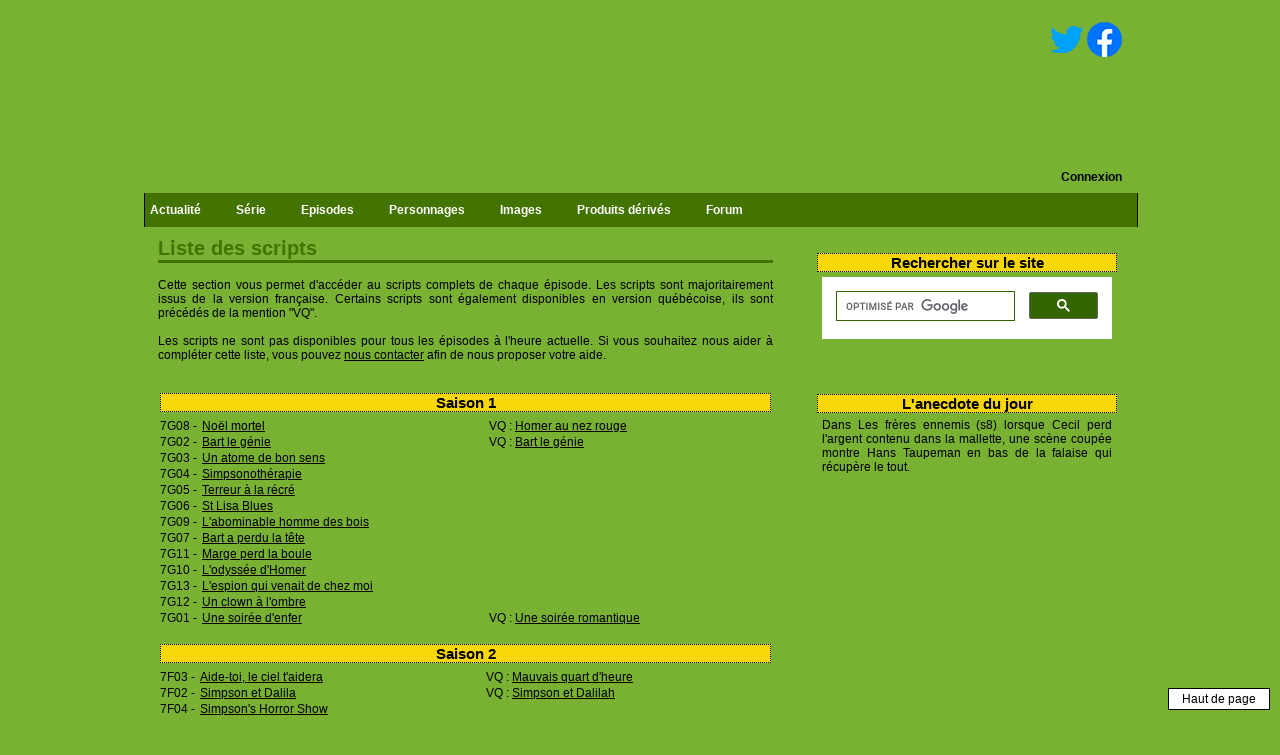

--- FILE ---
content_type: text/html; charset=UTF-8
request_url: https://simpsonspark.com/scripts
body_size: 24964
content:
<!DOCTYPE html>
<html lang="fr">
<head>
    <meta http-equiv="Content-Type" content="text/html; charset=utf-8" />
    <meta name="Description" content="Toute l'actualité des Simpsons en français.">
    <meta name="Keywords" content="the simpson park, the simpsons park, the simpson, the simpsons, simspons, les simpson, les simpsons, homer simpson, homer, omer, bart simpson, bart, bartholomet, el barto, marge, lisa, maggie, magie, maggy, magy, moe, emmy, scripts, Ã©pisodes, guide Ã©pisodes, gag canapÃ©, film, forum, cartes postales vituelles, ecards, bandai, springfield, DVD, pictures, images, photos, mad caps, bd, bongo comics, matt groening, sÃ©rie, serie, sons quebecois, sounds, videos, video, Ã©conomiseurs ecran, themes de bureau, cureurs, cursors, icones, icons, wallpapers, fonds, musique, music, jeux, games, animations, rubriques, tÃ©lÃ©vision emissions sÃ©ries, coloriages, coloring, pages blanches, scripts, forum, chat, historique, doublages, papiers peints, partitions, sonneries, vizir, pogs, personnages, programme tÃ©lÃ©, merchandising, sÃ©rie, photos, liens, figurines, goodies, bande dessine, Dino, movies, skins winamp, personnages, gadgets, boutique, philippe peythieu, vÃ©ronique augereau, aurÃ©lia bruno, joelle guigui, pierre laurent, rÃ©gine teyssot, patrick guillemin, gilbert levy, michel modo, concours">
    <meta name="Identifier-URL" content="http://www.simpsonspark.com">
    <meta name="Robots" content="index,follow,all">
    <meta name="Revisit-after" content="2 days">
    <meta name="Author" CONTENT="Hervé Mouyal">
    <meta name="Reply-to" CONTENT="webmaster@simpsonspark.com">
    <meta name="Language" CONTENT="FR">
    <meta property="og:image" content="https://simpsonspark.com/images/logos/logosite.png" />
    <meta name="viewport" content="width=device-width, initial-scale=1">
    <link rel="shortcut icon" href="https://simpsonspark.com/design/version1/favicon.ico">
    <META HTTP-EQUIV="imagetoolbar" CONTENT="no">

    <title>Liste des scripts
</title>

    <style type="text/css">
    /* Info-bulle */
    .infobulle {
      text-decoration:none;
      position:relative;
    }
    .infobulle span {
      display:none;
      -moz-border-radius:6px;
      -webkit-border-radius:6px;
      border-radius:6px;
      color:black;
      background-color: #eff1f3;
      font-style:italic;
    }
    .infobulle span img {
      float:left;
      margin:0px 8px 8px 0;
    }
    .infobulle:hover span
    {
      display:block;
      position:absolute;
      top:0;
      left:0;
      z-index:1000;
      width:250px;
      /* max-width:200px; */
      min-height:20px;
      border:1px solid black;
      margin-top:12px;
      margin-left:32px;
      overflow:hidden;
      padding:8px;
    }
    </style>

    <link href="https://fonts.googleapis.com/css?family=Roboto+Condensed|Droid+Serif:400italic" rel='stylesheet' type='text/css'>
    <link rel="stylesheet" href="https://simpsonspark.com/css/main.css" type="text/css" media="screen" />
    <link rel="stylesheet" href="https://simpsonspark.com/css/menu.css" type="text/css" media="screen" />
    <link rel="stylesheet" href="https://simpsonspark.com/css/prettyPhoto.css" type="text/css" media="screen" />
    <!--[if IE]>
      <link rel="stylesheet" href="https://simpsonspark.com/css/menuIE.css" type="text/css" media="screen" />
      <link rel="stylesheet" href="https://simpsonspark.com/css/mainIE.css" type="text/css" media="screen" />
      <![endif]-->
    <!--[if IE 6]>
      <link rel="stylesheet" href="https://simpsonspark.com/css/mainIE.css" type="text/css" media="screen" />
      <![endif]-->

    <script type="text/javascript" src="https://ajax.googleapis.com/ajax/libs/jquery/1.7.2/jquery.min.js"></script>
    <script src="https://simpsonspark.com/js/jquery-ui-1.9.2.draggable.min.js" type="text/javascript"></script>
    <script src="https://simpsonspark.com/js/jquery.prettyPhoto.js" type="text/javascript"></script>
        <script src="https://simpsonspark.com/js/functions.js?v=20220518" type="text/javascript"></script>
        <script data-ad-client="ca-pub-3910847869685938" async src="https://pagead2.googlesyndication.com/pagead/js/adsbygoogle.js" type="text/javascript"></script>
    <!-- Tiny MCE -->
    <script src="https://cdn.tiny.cloud/1/i93gviex2fh1sjoq0tbjhyykq4vcbgc5zmiupj3425uhiwhf/tinymce/6/tinymce.min.js" referrerpolicy="origin"></script>
</head>
<body>
    <script type="text/javascript">

    var _gaq = _gaq || [];
    _gaq.push(['_setAccount', 'UA-880687-1']);
    _gaq.push(['_trackPageview']);

    (function() {
      var ga = document.createElement('script'); ga.type = 'text/javascript'; ga.async = true;
      ga.src = ('https:' == document.location.protocol ? 'https://ssl' : 'http://www') + '.google-analytics.com/ga.js';
      var s = document.getElementsByTagName('script')[0]; s.parentNode.insertBefore(ga, s);
    })();

    </script>
    <script type="text/javascript" charset="utf-8">
      $(document).ready(function(){
        $("a[rel^='prettyPhoto']").prettyPhoto({social_tools: false});
        
      
      });
    </script>
    <div id="go_top" style="background-color: white; border: 1px solid black; padding-bottom: 3px; padding-top: 3px;width:100px; position: fixed; right: 10px; bottom: 10px;">
        <a href="#" style="text-decoration: none;">Haut de page</a>
    </div>
    <div id="conteneur">
        <div id="header">
            <div name="zone_clicable_image" style="position: absolute; width:360px; height:180px; top: 13px; left: 7px; cursor: pointer;" onclick="javascript:document.location.replace('https://simpsonspark.com/');" data-cf-modified-=""></div>
            
            <div id="haut_droite">
                <a href="https://twitter.com/simpsonspark" target="_blank" rel="noopener"><img src="https://simpsonspark.com/images/pictos/tw.png" alt="simpsonspark sur twitter" align="absmiddle" border="0"></a>
                <a href="https://www.facebook.com/pages/The-Simpsons-Park/231287457615" target="_blank" rel="noopener"><img src="https://simpsonspark.com/images/pictos/fb.png" alt="simpsonspark sur facebook" align="absmiddle" border="0"></a>
            </div>
            <div id="connexion">
                            <a href="https://simpsonspark.com/login">Connexion</a>
                        </div>
            <div id="container">
                <div id="menu_deroulant">
                    <ul>
                        <li>
                          Actualité
                                                    <div class="sousmenu_2">
                              <div class="col_1">
                                  <ul>
                                      <li><a href="https://simpsonspark.com/">Accueil</a></li>
                                      <li><a href="https://simpsonspark.com/actualites">Toute l'actualité</a></li>
                                      <li><a href="https://simpsonspark.com/interviews">Interviews</a></li>
                                      <li><a href="https://simpsonspark.com/programme-tele">Programme TV</a></li>
                                  </ul>
                              </div>
                              <div class="col_2">
                                  <ul>
                                                                            <li><a href="https://simpsonspark.com/actualites/3679-la-date-de-sortie-du-film-repousse">La date de sortie du film repoussée</a></li>
                                                                            <li><a href="https://simpsonspark.com/actualites/3678-un-nouveau-film-des-simpson-le-23-juillet-2027">Un nouveau film des Simpson le 23 juillet 2027 !</a></li>
                                                                            <li><a href="https://simpsonspark.com/actualites/3677-alf-clausen-est-dcd">Alf Clausen est décédé</a></li>
                                                                            <li><a href="https://simpsonspark.com/actualites/3676-les-simpson-renouvels-pour-4-ans">Les Simpson renouvelés pour 4 ans !</a></li>
                                                                            <li><a href="https://simpsonspark.com/actualites/3675-funzo-funzo-funzo">Funzo ! Funzo ! Funzo !</a></li>
                                                                            <li><a href="https://simpsonspark.com/actualites/3674-bonne-anne-2025-de-la-part-de-simpsonspark">Bonne année 2025 de la part de SimpsonsPark</a></li>
                                                                            <li><a href="https://simpsonspark.com/actualites/3673-bientt-un-spcial-nol-exclusif-disney">Bientôt un spécial Noël exclusif à Disney+</a></li>
                                                                            <li><a href="https://simpsonspark.com/actualites/3672-pamela-hayden-se-retire">Pamela Hayden se retire</a></li>
                                                                            <li><a href="https://simpsonspark.com/actualites/3671-interview-exclusive-de-franck-pedretti">Interview exclusive de Franck Pedretti</a></li>
                                                                            <li><a href="https://simpsonspark.com/actualites/3670-philippe-peythieu-et-vronique-augereau-dbarquent-sur-les-rseaux-sociaux">Philippe Peythieu et Véronique Augereau débarquent sur les réseaux sociaux</a></li>
                                                                        </ul>
                              </div>
                          </div>
                                                  </li>
                        <li>
                            Série
                            <div class="sousmenu_2">
                                <div class="col_1">
                                    <ul>
                                        <li><a href="https://simpsonspark.com/bilan-des-saisons">Bilan des saisons</a></li>
                                        <li><a href="https://simpsonspark.com/dossiers">Dossiers</a></li>
                                        <li><a href="https://simpsonspark.com/doublage-version-francaise">Doublage VF</a></li>
                                        <li><a href="https://simpsonspark.com/doublage-version-originale">Doublage VO</a></li>
                                        <li><a href="https://simpsonspark.com/equipe-technique">Equipe technique</a></li>
                                        <li><a href="https://simpsonspark.com/captures-d-ecran">Captures d'écran</a></li>
                                        <li><a href="https://simpsonspark.com/gags-du-canape">Gags du canapé</a></li>
                                        <li><a href="https://simpsonspark.com/listes">Listes</a></li>
                                        <li><a href="https://simpsonspark.com/matt-groening">Matt Groening</a></li>
                                        <li><a href="https://simpsonspark.com/references">Références</a></li>
                                        <li><a href="https://simpsonspark.com/scenes-coupees-saisons-1-a-5">Scènes coupées</a></li>
                                        <li><a href="https://simpsonspark.com/springfield">Springfield</a></li>
                                        <li><a href="https://simpsonspark.com/paroles-episodes-saison-1">Paroles</a></li>
                                    </ul>
                                </div>
                                <div class="col_2">
                                    <ul>
                                        <li><a href="https://simpsonspark.com/articles-de-presse">Articles de presse</a></li>
                                        <li><a href="https://simpsonspark.com/liste-des-expressions">Expressions</a></li>
                                        <li><a href="https://simpsonspark.com/faq">F.A.Q.</a></li>
                                        <li><a href="https://simpsonspark.com/fanscripts">Fanscripts</a></li>
                                        <li><a href="https://simpsonspark.com/les-simpson-le-film">Film</a></li>
                                        <li><a href="https://simpsonspark.com/lieux">Lieux</a></li>
                                        <li><a href="https://simpsonspark.com/recompenses">Récompenses</a></li>
                                    </ul>
                                </div>
                            </div>
                        </li>
                        <li>
                        Episodes
                            <div class="sousmenu_3">
                                <div class="col_1">
                                    <ul>
                                        <li><a href="https://simpsonspark.com/guide-des-episodes">Guide des épisodes</a></li>
                                        <li><a href="https://simpsonspark.com/guide-des-shorts">Guide des shorts</a></li>
                                        <li><a href="https://simpsonspark.com/scripts">Scripts</a></li>
                                        <li><a href="https://simpsonspark.com/erreurs-episodes-saison-1">Erreurs</a></li>
                                        <li><a href="https://simpsonspark.com/classement-des-episodes">Classement des épisodes</a></li>
                                        <li><a href="https://simpsonspark.com/classement-des-scenaristes">Classement des scénaristes</a></li>
                                        <li>&nbsp;</li>
                                        <li><a href="https://simpsonspark.com/les-punitions-de-bart">Punitions de Bart</a></li>
                                        <li><a href="https://simpsonspark.com/gags-du-canape">Gags du canapé</a></li>
                                        <li><a href="https://simpsonspark.com/ecrans-titre-generique">Ecrans-titres</a></li>
                                        <li><a href="https://simpsonspark.com/panneaux-generique">Panneaux</a></li>
                                        <li>&nbsp;</li>
                                        <li><a href="https://simpsonspark.com/captures-d-ecran">Captures d'écran</a></li>
                                        <li><a href="https://simpsonspark.com/cartes-promotionnelles-de-la-saison-1">Cartes promotionnelles</a></li>
                                        <li><a href="https://simpsonspark.com/scenes-coupees-saisons-1-a-5">Scènes coupées</a></li>
                                        <li><a href="https://simpsonspark.com/paroles-episodes-saison-1">Paroles</a></li>
                                    </ul>
                                </div>
                                                                <div class="col_2">
                                    <ul>
                                                                                <li><a href="https://simpsonspark.com/episodes-de-la-saison-1">Saison 1</a></li>
                                                                                <li><a href="https://simpsonspark.com/episodes-de-la-saison-2">Saison 2</a></li>
                                                                                <li><a href="https://simpsonspark.com/episodes-de-la-saison-3">Saison 3</a></li>
                                                                                <li><a href="https://simpsonspark.com/episodes-de-la-saison-4">Saison 4</a></li>
                                                                                <li><a href="https://simpsonspark.com/episodes-de-la-saison-5">Saison 5</a></li>
                                                                                <li><a href="https://simpsonspark.com/episodes-de-la-saison-6">Saison 6</a></li>
                                                                                <li><a href="https://simpsonspark.com/episodes-de-la-saison-7">Saison 7</a></li>
                                                                                <li><a href="https://simpsonspark.com/episodes-de-la-saison-8">Saison 8</a></li>
                                                                                <li><a href="https://simpsonspark.com/episodes-de-la-saison-9">Saison 9</a></li>
                                                                                <li><a href="https://simpsonspark.com/episodes-de-la-saison-10">Saison 10</a></li>
                                                                                <li><a href="https://simpsonspark.com/episodes-de-la-saison-11">Saison 11</a></li>
                                                                                <li><a href="https://simpsonspark.com/episodes-de-la-saison-12">Saison 12</a></li>
                                                                                <li><a href="https://simpsonspark.com/episodes-de-la-saison-13">Saison 13</a></li>
                                                                                <li><a href="https://simpsonspark.com/episodes-de-la-saison-14">Saison 14</a></li>
                                                                                <li><a href="https://simpsonspark.com/episodes-de-la-saison-15">Saison 15</a></li>
                                                                                <li><a href="https://simpsonspark.com/episodes-de-la-saison-16">Saison 16</a></li>
                                                                                <li><a href="https://simpsonspark.com/episodes-de-la-saison-17">Saison 17</a></li>
                                                                                <li><a href="https://simpsonspark.com/episodes-de-la-saison-18">Saison 18</a></li>
                                                                                
                                    </ul>
                                    <ul>
                                                                                <li><a href="https://simpsonspark.com/episodes-de-la-saison-19">Saison 19</a></li>
                                                                                <li><a href="https://simpsonspark.com/episodes-de-la-saison-20">Saison 20</a></li>
                                                                                <li><a href="https://simpsonspark.com/episodes-de-la-saison-21">Saison 21</a></li>
                                                                                <li><a href="https://simpsonspark.com/episodes-de-la-saison-22">Saison 22</a></li>
                                                                                <li><a href="https://simpsonspark.com/episodes-de-la-saison-23">Saison 23</a></li>
                                                                                <li><a href="https://simpsonspark.com/episodes-de-la-saison-24">Saison 24</a></li>
                                                                                <li><a href="https://simpsonspark.com/episodes-de-la-saison-25">Saison 25</a></li>
                                                                                <li><a href="https://simpsonspark.com/episodes-de-la-saison-26">Saison 26</a></li>
                                                                                <li><a href="https://simpsonspark.com/episodes-de-la-saison-27">Saison 27</a></li>
                                                                                <li><a href="https://simpsonspark.com/episodes-de-la-saison-28">Saison 28</a></li>
                                                                                <li><a href="https://simpsonspark.com/episodes-de-la-saison-29">Saison 29</a></li>
                                                                                <li><a href="https://simpsonspark.com/episodes-de-la-saison-30">Saison 30</a></li>
                                                                                <li><a href="https://simpsonspark.com/episodes-de-la-saison-31">Saison 31</a></li>
                                                                                <li><a href="https://simpsonspark.com/episodes-de-la-saison-32">Saison 32</a></li>
                                                                                <li><a href="https://simpsonspark.com/episodes-de-la-saison-33">Saison 33</a></li>
                                                                                <li><a href="https://simpsonspark.com/episodes-de-la-saison-34">Saison 34</a></li>
                                                                                <li><a href="https://simpsonspark.com/episodes-de-la-saison-35">Saison 35</a></li>
                                                                                <li><a href="https://simpsonspark.com/episodes-de-la-saison-36">Saison 36</a></li>
                                         
                                    </ul>
                                </div>
                                                            </div>
                        </li>
                        <li>
                        Personnages
                            <div class="sousmenu_2">
                                <div class="col_1">
                                    <ul>
                                        <li><a href="https://simpsonspark.com/guide-des-personnages">Guide des personnages</a></li>
                                    </ul>
                                </div>
                                                                <div class="col_2">
                                    <ul>
                                                                                <li><a href="https://simpsonspark.com/personnages/m-courte-queue">M. Courte Queue</a></li>
                                                                                <li><a href="https://simpsonspark.com/personnages/vendeur-de-bd">Vendeur de BD</a></li>
                                                                                <li><a href="https://simpsonspark.com/personnages/grand-pere-burns">Grand-père Burns</a></li>
                                                                                <li><a href="https://simpsonspark.com/personnages/cletus_spuckler">Cletus Spuckler</a></li>
                                                                                <li><a href="https://simpsonspark.com/personnages/m-rhenquist">M. Rhenquist</a></li>
                                                                                <li><a href="https://simpsonspark.com/personnages/robyn-hannah">Robyn Hannah</a></li>
                                                                                <li><a href="https://simpsonspark.com/personnages/pepi">Pepi</a></li>
                                                                                <li><a href="https://simpsonspark.com/personnages/docteur_wolfe">Docteur Wolfe</a></li>
                                                                                <li><a href="https://simpsonspark.com/personnages/buzz_aldrin">Buzz Aldrin</a></li>
                                                                                <li><a href="https://simpsonspark.com/personnages/reverend-lovejoy">Révérend Lovejoy</a></li>
                                                                            </ul>
                                </div>
                                                            </div>
                        </li>
                       <li>
                       Images
                            <div class="sousmenu_2">
                                <div class="col_1">
                                    <ul>
                                        <li><a href="https://simpsonspark.com/cartes-promotionnelles-de-la-saison-1">Cartes promotionnelles</a></li>
                                        <li><a href="https://simpsonspark.com/captures-d-ecran">Captures d'écran</a></li>
                                        <li><a href="https://simpsonspark.com/images-fanart">Fan art</a></li>
                                        <li><a href="https://simpsonspark.com/images-les-simpson-le-film">Images du film</a></li>
                                    </ul>
                                </div>
                                <div class="col_2">
                                    <ul>
                                        <li><a href="https://simpsonspark.com/images-homer">Images de Homer</a></li>
                                        <li><a href="https://simpsonspark.com/images-bart">Images de Bart</a></li>
                                        <li><a href="https://simpsonspark.com/images-lisa">Images de Lisa</a></li>
                                        <li><a href="https://simpsonspark.com/images-maggie">Images de Maggie</a></li>
                                        <li><a href="https://simpsonspark.com/images-marge">Images de Marge</a></li>
                                        <li><a href="https://simpsonspark.com/images-family">Images de la famille Simpson</a></li>
                                        <li><a href="https://simpsonspark.com/images-others">Image des autres personnages</a></li>
                                    </ul>
                                </div>
                            </div>
                        </li>
                        <li>
                        Produits dérivés
                            <div class="sousmenu_2">
                                <div class="col_1">
                                <ul>
                                    <li><a href="https://simpsonspark.com/produits-derives">Liste complète</a></li>
                                    <li><a href="https://simpsonspark.com/liste-des-comics-francais">Comics/BD français</a></li>
                                    <li><a href="https://simpsonspark.com/liste-des-comics-americains">Comics américains</a></li>
                                    <li><a href="https://simpsonspark.com/liste-des-dvd">DVD</a></li>
                                    <li><a href="https://simpsonspark.com/liste-des-figurines">Figurines</a></li>
                                    <li><a href="https://simpsonspark.com/special-25-ans">Spécial 25 ans</a></li>
                                    <li><a href="https://simpsonspark.com/jeux-et-jouets-simpson">Jeux & jouets</a></li>
                                    <li><a href="https://simpsonspark.com/jeux-videos-simpson">Jeux vidéo</a></li>
                                    <li><a href="https://simpsonspark.com/livres-simpson">Livres</a></li>
                                    <li><a href="https://simpsonspark.com/appareils-menager-simpson">Appareils ménagers</a></li>
                                    <li><a href="https://simpsonspark.com/produits-alimentaires-simpson">Produits alimentaire</a></li>
                                    <li><a href="https://simpsonspark.com/decorations-simpson">Décorations</a></li>
                                    <li><a href="https://simpsonspark.com/autres-produits-derives-simpson">Autres</a></li>
                                </ul>
                                </div>
                            </div>
                        </li>
                        <li>
                          <a href="http://www.simpsonspark.com/forum/index.php">Forum</a>
                        </li>
                    </ul>
            </div>
        </div>
    </div>
    
    <div id="gauche">

    </div>
    
    <div id="droite">
        
        <div class="bloc_droite">
            <h2>Rechercher sur le site</h2>
            <script async src="https://cse.google.com/cse.js?cx=012068084100699426917:05khcmkxrga"></script>
            <div class="gcse-search"></div>
        </div>
        
                <div class="bloc_droite">
            <h2>L'anecdote du jour</h2>
            Dans Les frères ennemis (s8) lorsque Cecil perd l'argent contenu dans la mallette, une scène coupée montre Hans Taupeman en bas de la falaise qui récupère le tout.
        </div>
                
        <script async src="https://pagead2.googlesyndication.com/pagead/js/adsbygoogle.js" type="text/javascript"></script>
        <ins class="adsbygoogle" style="display:inline-block;width:295px;height:300px" data-ad-client="ca-pub-3910847869685938" data-ad-slot="9825364809"></ins>
        <script type="text/javascript">
            (adsbygoogle = window.adsbygoogle || []).push({});
        </script>
          
        <div class="bloc_droite">
            <h2>Les Simpson à la TV</h2>
                        <div style="color: red; text-align:center;">Aucune diffusion à venir.</div>
                        <br>
            <div class="typo2">
              > <a href="https://simpsonspark.com/programme-tele">Programme TV complet</a>
            </div>
        </div>
    </div>

    <div id="centre">
        <h1>Liste des scripts</h1>

Cette section vous permet d'accéder au scripts complets de chaque épisode. Les scripts sont majoritairement issus de la version française. Certains scripts sont également disponibles en version québécoise, ils sont précédés de la mention "VQ".<br><br>
Les scripts ne sont pas disponibles pour tous les épisodes à l'heure actuelle. Si vous souhaitez nous aider à compléter cette liste, vous pouvez <a href="https://simpsonspark.com/contact">nous contacter</a> afin de nous proposer votre aide.
<br><br>

    
        
            <table width="100%">
            <tr><td colspan="3"><a name="saison1"></a><h2>Saison 1</h2></td></tr>
                                    <tr>
                    <td>7G08&nbsp;-&nbsp;</td>
                    <td width="50%">
                                                    <a href="https://simpsonspark.com/scripts/vf-nol-mortel">Noël mortel</a>
                                            </td>
                    <td width="50%">
                                                    VQ : <a href="https://simpsonspark.com/scripts/vq-nol-mortel">Homer au nez rouge</a></td>
                                            </td>
                </tr>
                                                <tr>
                    <td>7G02&nbsp;-&nbsp;</td>
                    <td width="50%">
                                                    <a href="https://simpsonspark.com/scripts/vf-bart_le_genie">Bart le génie</a>
                                            </td>
                    <td width="50%">
                                                    VQ : <a href="https://simpsonspark.com/scripts/vq-bart_le_genie">Bart le génie</a></td>
                                            </td>
                </tr>
                                                <tr>
                    <td>7G03&nbsp;-&nbsp;</td>
                    <td width="50%">
                                                    <a href="https://simpsonspark.com/scripts/vf-un_atome_de_bon_sens">Un atome de bon sens</a>
                                            </td>
                    <td width="50%">
                                            </td>
                </tr>
                                                <tr>
                    <td>7G04&nbsp;-&nbsp;</td>
                    <td width="50%">
                                                    <a href="https://simpsonspark.com/scripts/vf-simpsonotherapie">Simpsonothérapie</a>
                                            </td>
                    <td width="50%">
                                            </td>
                </tr>
                                                <tr>
                    <td>7G05&nbsp;-&nbsp;</td>
                    <td width="50%">
                                                    <a href="https://simpsonspark.com/scripts/vf-terreur_a_la_recre">Terreur à la récré</a>
                                            </td>
                    <td width="50%">
                                            </td>
                </tr>
                                                <tr>
                    <td>7G06&nbsp;-&nbsp;</td>
                    <td width="50%">
                                                    <a href="https://simpsonspark.com/scripts/vf-st-lisa-blues">St Lisa Blues</a>
                                            </td>
                    <td width="50%">
                                            </td>
                </tr>
                                                <tr>
                    <td>7G09&nbsp;-&nbsp;</td>
                    <td width="50%">
                                                    <a href="https://simpsonspark.com/scripts/vf-l_abominable_homme_des_bois">L&#039;abominable homme des bois</a>
                                            </td>
                    <td width="50%">
                                            </td>
                </tr>
                                                <tr>
                    <td>7G07&nbsp;-&nbsp;</td>
                    <td width="50%">
                                                    <a href="https://simpsonspark.com/scripts/vf-bart_a_perdu_la_tete">Bart a perdu la tête</a>
                                            </td>
                    <td width="50%">
                                            </td>
                </tr>
                                                <tr>
                    <td>7G11&nbsp;-&nbsp;</td>
                    <td width="50%">
                                                    <a href="https://simpsonspark.com/scripts/vf-marge-perd-la-boule">Marge perd la boule</a>
                                            </td>
                    <td width="50%">
                                            </td>
                </tr>
                                                <tr>
                    <td>7G10&nbsp;-&nbsp;</td>
                    <td width="50%">
                                                    <a href="https://simpsonspark.com/scripts/vf-l-odysse-d-homer">L&#039;odyssée d&#039;Homer</a>
                                            </td>
                    <td width="50%">
                                            </td>
                </tr>
                                                <tr>
                    <td>7G13&nbsp;-&nbsp;</td>
                    <td width="50%">
                                                    <a href="https://simpsonspark.com/scripts/vf-l_espion_qui_venait_de_chez_moi">L&#039;espion qui venait de chez moi</a>
                                            </td>
                    <td width="50%">
                                            </td>
                </tr>
                                                <tr>
                    <td>7G12&nbsp;-&nbsp;</td>
                    <td width="50%">
                                                    <a href="https://simpsonspark.com/scripts/vf-un_clown_a_l_ombre">Un clown à l&#039;ombre</a>
                                            </td>
                    <td width="50%">
                                            </td>
                </tr>
                                                <tr>
                    <td>7G01&nbsp;-&nbsp;</td>
                    <td width="50%">
                                                    <a href="https://simpsonspark.com/scripts/vf-une_soiree_d_enfer">Une soirée d&#039;enfer</a>
                                            </td>
                    <td width="50%">
                                                    VQ : <a href="https://simpsonspark.com/scripts/vq-une_soiree_d_enfer">Une soirée romantique</a></td>
                                            </td>
                </tr>
                            </table>
        
            <table width="100%">
            <tr><td colspan="3"><a name="saison1"></a><h2>Saison 2</h2></td></tr>
                                    <tr>
                    <td>7F03&nbsp;-&nbsp;</td>
                    <td width="50%">
                                                    <a href="https://simpsonspark.com/scripts/vf-aide-toi-le-ciel-t-aidera">Aide-toi, le ciel t&#039;aidera</a>
                                            </td>
                    <td width="50%">
                                                    VQ : <a href="https://simpsonspark.com/scripts/vq-aide-toi-le-ciel-t-aidera">Mauvais quart d&#039;heure</a></td>
                                            </td>
                </tr>
                                                <tr>
                    <td>7F02&nbsp;-&nbsp;</td>
                    <td width="50%">
                                                    <a href="https://simpsonspark.com/scripts/vf-simpson-et-dalila">Simpson et Dalila</a>
                                            </td>
                    <td width="50%">
                                                    VQ : <a href="https://simpsonspark.com/scripts/vq-simpson-et-dalila">Simpson et Dalilah</a></td>
                                            </td>
                </tr>
                                                <tr>
                    <td>7F04&nbsp;-&nbsp;</td>
                    <td width="50%">
                                                    <a href="https://simpsonspark.com/scripts/vf-simpson-s-horror-show">Simpson&#039;s Horror Show</a>
                                            </td>
                    <td width="50%">
                                            </td>
                </tr>
                                                <tr>
                    <td>7F01&nbsp;-&nbsp;</td>
                    <td width="50%">
                                                    <a href="https://simpsonspark.com/scripts/vf-sous_le_signe_du_poisson">Sous le signe du poisson</a>
                                            </td>
                    <td width="50%">
                                            </td>
                </tr>
                                                <tr>
                    <td>7F05&nbsp;-&nbsp;</td>
                    <td width="50%">
                                                    <a href="https://simpsonspark.com/scripts/vf-le-dieu-du-stade">Le dieu du stade</a>
                                            </td>
                    <td width="50%">
                                            </td>
                </tr>
                                                <tr>
                    <td>7F08&nbsp;-&nbsp;</td>
                    <td width="50%">
                                                    <a href="https://simpsonspark.com/scripts/vf-mini-golf-maxi-beauf">Mini golf, Maxi Beauf</a>
                                            </td>
                    <td width="50%">
                                            </td>
                </tr>
                                                <tr>
                    <td>7F07&nbsp;-&nbsp;</td>
                    <td width="50%">
                                                    <a href="https://simpsonspark.com/scripts/vf-la-fugue-de-bart">La fugue de Bart</a>
                                            </td>
                    <td width="50%">
                                            </td>
                </tr>
                                                <tr>
                    <td>7F06&nbsp;-&nbsp;</td>
                    <td width="50%">
                                                    <a href="https://simpsonspark.com/scripts/vf-le_saut_de_la_mort">Le saut de la mort</a>
                                            </td>
                    <td width="50%">
                                            </td>
                </tr>
                                                <tr>
                    <td>7F09&nbsp;-&nbsp;</td>
                    <td width="50%">
                                                    <a href="https://simpsonspark.com/scripts/vf-tous_a_la_manif">Tous à la manif !</a>
                                            </td>
                    <td width="50%">
                                            </td>
                </tr>
                                                <tr>
                    <td>7F10&nbsp;-&nbsp;</td>
                    <td width="50%">
                                                    <a href="https://simpsonspark.com/scripts/vf-toute_la_verite_rien_que_la_verite">Toute la vérité, rien que la vérité</a>
                                            </td>
                    <td width="50%">
                                            </td>
                </tr>
                                                <tr>
                    <td>7F11&nbsp;-&nbsp;</td>
                    <td width="50%">
                                                    <a href="https://simpsonspark.com/scripts/vf-un_poisson_nomme_fugu">Un poisson nommé Fugu</a>
                                            </td>
                    <td width="50%">
                                            </td>
                </tr>
                                                <tr>
                    <td>7F12&nbsp;-&nbsp;</td>
                    <td width="50%">
                                                    <a href="https://simpsonspark.com/scripts/vf-il_etait_une_fois_homer_et_marge">Il était une fois Homer et Marge</a>
                                            </td>
                    <td width="50%">
                                            </td>
                </tr>
                                                <tr>
                    <td>7F13&nbsp;-&nbsp;</td>
                    <td width="50%">
                                                    <a href="https://simpsonspark.com/scripts/vf-tu_ne_deroberas_point">Tu ne déroberas point</a>
                                            </td>
                    <td width="50%">
                                            </td>
                </tr>
                                                <tr>
                    <td>7F15&nbsp;-&nbsp;</td>
                    <td width="50%">
                                                    <a href="https://simpsonspark.com/scripts/vf-jamais_deux_sans_toi">Jamais deux sans toi</a>
                                            </td>
                    <td width="50%">
                                            </td>
                </tr>
                                                <tr>
                    <td>7F16&nbsp;-&nbsp;</td>
                    <td width="50%">
                                                    <a href="https://simpsonspark.com/scripts/vf-fluctuat_homergitur">Fluctuat Homergitur</a>
                                            </td>
                    <td width="50%">
                                            </td>
                </tr>
                                                <tr>
                    <td>7F14&nbsp;-&nbsp;</td>
                    <td width="50%">
                                                    <a href="https://simpsonspark.com/scripts/vf-une-vie-de-chien">Une vie de chien</a>
                                            </td>
                    <td width="50%">
                                            </td>
                </tr>
                                                <tr>
                    <td>7F17&nbsp;-&nbsp;</td>
                    <td width="50%">
                                                    <a href="https://simpsonspark.com/scripts/vf-un-amour-de-grand-pre">Un amour de grand-père</a>
                                            </td>
                    <td width="50%">
                                            </td>
                </tr>
                                                <tr>
                    <td>7F18&nbsp;-&nbsp;</td>
                    <td width="50%">
                                                    <a href="https://simpsonspark.com/scripts/vf-le-pinceau-qui-tue">Le pinceau qui tue</a>
                                            </td>
                    <td width="50%">
                                                    VQ : <a href="https://simpsonspark.com/scripts/vq-le-pinceau-qui-tue">Beauté intérieur</a></td>
                                            </td>
                </tr>
                                                <tr>
                    <td>7F19&nbsp;-&nbsp;</td>
                    <td width="50%">
                                                    <a href="https://simpsonspark.com/scripts/vf-mon_prof_ce_heros_au_sourire_si_doux">Mon prof, ce héros au sourire si doux</a>
                                            </td>
                    <td width="50%">
                                            </td>
                </tr>
                                                <tr>
                    <td>7F20&nbsp;-&nbsp;</td>
                    <td width="50%">
                                                    <a href="https://simpsonspark.com/scripts/vf-la_guerre_des_simpson">La guerre des Simpson</a>
                                            </td>
                    <td width="50%">
                                            </td>
                </tr>
                                                <tr>
                    <td>7F21&nbsp;-&nbsp;</td>
                    <td width="50%">
                                                    <a href="https://simpsonspark.com/scripts/vf-un-pour-tous-tous-contre-un">Un pour tous, tous contre un</a>
                                            </td>
                    <td width="50%">
                                            </td>
                </tr>
                                                <tr>
                    <td>7F22&nbsp;-&nbsp;</td>
                    <td width="50%">
                                                    <a href="https://simpsonspark.com/scripts/vf-le_sang_c_est_de_l_argent">Le sang, c&#039;est de l&#039;argent</a>
                                            </td>
                    <td width="50%">
                                            </td>
                </tr>
                            </table>
        
            <table width="100%">
            <tr><td colspan="3"><a name="saison1"></a><h2>Saison 3</h2></td></tr>
                                    <tr>
                    <td>7F24&nbsp;-&nbsp;</td>
                    <td width="50%">
                                                    <a href="https://simpsonspark.com/scripts/vf-mon-pote-michael-jackson">Mon pote Michael Jackson</a>
                                            </td>
                    <td width="50%">
                                            </td>
                </tr>
                                                <tr>
                    <td>8F01&nbsp;-&nbsp;</td>
                    <td width="50%">
                                                    <a href="https://simpsonspark.com/scripts/vf-lisa-va-washington">Lisa va à Washington</a>
                                            </td>
                    <td width="50%">
                                            </td>
                </tr>
                                                <tr>
                    <td>7F23&nbsp;-&nbsp;</td>
                    <td width="50%">
                                                    <a href="https://simpsonspark.com/scripts/vf-le-palais-du-gaucher">Le palais du gaucher</a>
                                            </td>
                    <td width="50%">
                                            </td>
                </tr>
                                                <tr>
                    <td>8F03&nbsp;-&nbsp;</td>
                    <td width="50%">
                                                    <a href="https://simpsonspark.com/scripts/vf-le-petit-parrain">Le petit parrain</a>
                                            </td>
                    <td width="50%">
                                            </td>
                </tr>
                                                <tr>
                    <td>8F04&nbsp;-&nbsp;</td>
                    <td width="50%">
                                                    <a href="https://simpsonspark.com/scripts/vf-une-belle-simpsonnerie">Une belle simpsonnerie</a>
                                            </td>
                    <td width="50%">
                                            </td>
                </tr>
                                                <tr>
                    <td>8F05&nbsp;-&nbsp;</td>
                    <td width="50%">
                                                    <a href="https://simpsonspark.com/scripts/vf-tel-pre-tel-clown">Tel père, tel clown</a>
                                            </td>
                    <td width="50%">
                                            </td>
                </tr>
                                                <tr>
                    <td>8F02&nbsp;-&nbsp;</td>
                    <td width="50%">
                                                    <a href="https://simpsonspark.com/scripts/vf-les-simpson-spcial-halloween-ii">Les Simpson Spécial Halloween II</a>
                                            </td>
                    <td width="50%">
                                            </td>
                </tr>
                                                <tr>
                    <td>8F06&nbsp;-&nbsp;</td>
                    <td width="50%">
                                                    <a href="https://simpsonspark.com/scripts/vf-le-poney-de-lisa">Le poney de Lisa</a>
                                            </td>
                    <td width="50%">
                                            </td>
                </tr>
                                                <tr>
                    <td>8F07&nbsp;-&nbsp;</td>
                    <td width="50%">
                                                    <a href="https://simpsonspark.com/scripts/vf-un-pre-dans-la-course">Un père dans la course</a>
                                            </td>
                    <td width="50%">
                                            </td>
                </tr>
                                                <tr>
                    <td>8F08&nbsp;-&nbsp;</td>
                    <td width="50%">
                                                    <a href="https://simpsonspark.com/scripts/vf-un-cocktail-d-enfer">Un cocktail d&#039;enfer</a>
                                            </td>
                    <td width="50%">
                                            </td>
                </tr>
                                                <tr>
                    <td>8F09&nbsp;-&nbsp;</td>
                    <td width="50%">
                                                    <a href="https://simpsonspark.com/scripts/vf-burns-verkaufen-der-kraftwerk">Burns verkaufen der Kraftwerk</a>
                                            </td>
                    <td width="50%">
                                                    VQ : <a href="https://simpsonspark.com/scripts/vq-burns-verkaufen-der-kraftwerk">Burns vend la centrale</a></td>
                                            </td>
                </tr>
                                                <tr>
                    <td>8F10&nbsp;-&nbsp;</td>
                    <td width="50%">
                                                    <a href="https://simpsonspark.com/scripts/vf-vive-les-maris">Vive les mariés !</a>
                                            </td>
                    <td width="50%">
                                            </td>
                </tr>
                                                <tr>
                    <td>8F11&nbsp;-&nbsp;</td>
                    <td width="50%">
                                                    <a href="https://simpsonspark.com/scripts/vf-un-puits-de-mensonges">Un puits de mensonges</a>
                                            </td>
                    <td width="50%">
                                            </td>
                </tr>
                                                <tr>
                    <td>8F12&nbsp;-&nbsp;</td>
                    <td width="50%">
                                                    <a href="https://simpsonspark.com/scripts/vf-l-enfer-du-jeu">L&#039;enfer du jeu</a>
                                            </td>
                    <td width="50%">
                                            </td>
                </tr>
                                                <tr>
                    <td>8F14&nbsp;-&nbsp;</td>
                    <td width="50%">
                                                    <a href="https://simpsonspark.com/scripts/vf-homer-au-foyer">Homer au foyer</a>
                                            </td>
                    <td width="50%">
                                            </td>
                </tr>
                                                <tr>
                    <td>8F16&nbsp;-&nbsp;</td>
                    <td width="50%">
                                                    <a href="https://simpsonspark.com/scripts/vf-bart-le-tombeur">Bart le tombeur</a>
                                            </td>
                    <td width="50%">
                                            </td>
                </tr>
                                                <tr>
                    <td>8F13&nbsp;-&nbsp;</td>
                    <td width="50%">
                                                    <a href="https://simpsonspark.com/scripts/vf-homer-la-foudre">Homer la foudre</a>
                                            </td>
                    <td width="50%">
                                            </td>
                </tr>
                                                <tr>
                    <td>8F15&nbsp;-&nbsp;</td>
                    <td width="50%">
                                                    <a href="https://simpsonspark.com/scripts/vf-le-flic-et-la-rebelle">Le flic et la rebelle</a>
                                            </td>
                    <td width="50%">
                                            </td>
                </tr>
                                                <tr>
                    <td>8F17&nbsp;-&nbsp;</td>
                    <td width="50%">
                                                    <a href="https://simpsonspark.com/scripts/vf-chienne-de-vie">Chienne de vie</a>
                                            </td>
                    <td width="50%">
                                            </td>
                </tr>
                                                <tr>
                    <td>8F19&nbsp;-&nbsp;</td>
                    <td width="50%">
                                                    <a href="https://simpsonspark.com/scripts/vf-impresario-de-mon-coeur">Impresario de mon cœur</a>
                                            </td>
                    <td width="50%">
                                            </td>
                </tr>
                                                <tr>
                    <td>8F20&nbsp;-&nbsp;</td>
                    <td width="50%">
                                                    <a href="https://simpsonspark.com/scripts/vf-la-veuve-noire">La veuve noire</a>
                                            </td>
                    <td width="50%">
                                            </td>
                </tr>
                                                <tr>
                    <td>8F21&nbsp;-&nbsp;</td>
                    <td width="50%">
                                                    <a href="https://simpsonspark.com/scripts/vf-le-permis-d-otto-bus">Le permis d&#039;Otto-Bus</a>
                                            </td>
                    <td width="50%">
                                            </td>
                </tr>
                                                <tr>
                    <td>8F22&nbsp;-&nbsp;</td>
                    <td width="50%">
                                                    <a href="https://simpsonspark.com/scripts/vf-spars-par-l-amour">Séparés par l&#039;amour</a>
                                            </td>
                    <td width="50%">
                                            </td>
                </tr>
                                                <tr>
                    <td>8F23&nbsp;-&nbsp;</td>
                    <td width="50%">
                                                    <a href="https://simpsonspark.com/scripts/vf-le-retour-du-frre-prodigue">Le retour du frère prodigue</a>
                                            </td>
                    <td width="50%">
                                            </td>
                </tr>
                            </table>
        
            <table width="100%">
            <tr><td colspan="3"><a name="saison1"></a><h2>Saison 4</h2></td></tr>
                                    <tr>
                    <td>8F24&nbsp;-&nbsp;</td>
                    <td width="50%">
                                                    <a href="https://simpsonspark.com/scripts/vf-les-jolies-colonies-de-vacances">Les jolies colonies de vacances</a>
                                            </td>
                    <td width="50%">
                                            </td>
                </tr>
                                                <tr>
                    <td>8F18&nbsp;-&nbsp;</td>
                    <td width="50%">
                                                    <a href="https://simpsonspark.com/scripts/vf-un_tramway_nomme_marge">Un tramway nommé Marge</a>
                                            </td>
                    <td width="50%">
                                            </td>
                </tr>
                                                <tr>
                    <td>9F01&nbsp;-&nbsp;</td>
                    <td width="50%">
                                                    <a href="https://simpsonspark.com/scripts/vf-homer_l_heretique">Homer l&#039;hérétique</a>
                                            </td>
                    <td width="50%">
                                            </td>
                </tr>
                                                <tr>
                    <td>9F02&nbsp;-&nbsp;</td>
                    <td width="50%">
                                                    <a href="https://simpsonspark.com/scripts/vf-lisa_la_reine_de_beaute">Lisa, la reine de beauté</a>
                                            </td>
                    <td width="50%">
                                            </td>
                </tr>
                                                <tr>
                    <td>9F04&nbsp;-&nbsp;</td>
                    <td width="50%">
                                                    <a href="https://simpsonspark.com/scripts/vf-simpson_horror_show_iii">Simpson Horror Show III</a>
                                            </td>
                    <td width="50%">
                                            </td>
                </tr>
                                                <tr>
                    <td>9F03&nbsp;-&nbsp;</td>
                    <td width="50%">
                                                    <a href="https://simpsonspark.com/scripts/vf-itchy_et_scratchy_le_film">Itchy et Scratchy : le film</a>
                                            </td>
                    <td width="50%">
                                            </td>
                </tr>
                                                <tr>
                    <td>9F05&nbsp;-&nbsp;</td>
                    <td width="50%">
                                                    <a href="https://simpsonspark.com/scripts/vf-marge_a_trouve_un_boulot">Marge a trouvé un boulot</a>
                                            </td>
                    <td width="50%">
                                            </td>
                </tr>
                                                <tr>
                    <td>9F06&nbsp;-&nbsp;</td>
                    <td width="50%">
                                                    <a href="https://simpsonspark.com/scripts/vf-la-plus-belle-du-quartier">La plus belle du quartier</a>
                                            </td>
                    <td width="50%">
                                            </td>
                </tr>
                                                <tr>
                    <td>9F07&nbsp;-&nbsp;</td>
                    <td width="50%">
                                                    <a href="https://simpsonspark.com/scripts/vf-monsieur_chasse_neige">Monsieur chasse-neige</a>
                                            </td>
                    <td width="50%">
                                            </td>
                </tr>
                                                <tr>
                    <td>9F08&nbsp;-&nbsp;</td>
                    <td width="50%">
                                                    <a href="https://simpsonspark.com/scripts/vf-le_premier_mot_de_lisa">Le premier mot de Lisa</a>
                                            </td>
                    <td width="50%">
                                            </td>
                </tr>
                                                <tr>
                    <td>9F09&nbsp;-&nbsp;</td>
                    <td width="50%">
                                                    <a href="https://simpsonspark.com/scripts/vf-oh_la_crise_cardiaque">Oh la crise... cardiaque !</a>
                                            </td>
                    <td width="50%">
                                            </td>
                </tr>
                                                <tr>
                    <td>9F10&nbsp;-&nbsp;</td>
                    <td width="50%">
                                                    <a href="https://simpsonspark.com/scripts/vf-le_monorail">Le monorail</a>
                                            </td>
                    <td width="50%">
                                            </td>
                </tr>
                                                <tr>
                    <td>9F11&nbsp;-&nbsp;</td>
                    <td width="50%">
                                                    <a href="https://simpsonspark.com/scripts/vf-le_choix_de_selma">Le choix de Selma</a>
                                            </td>
                    <td width="50%">
                                            </td>
                </tr>
                                                <tr>
                    <td>9F12&nbsp;-&nbsp;</td>
                    <td width="50%">
                                                    <a href="https://simpsonspark.com/scripts/vf-le_grand_frere">Le grand frère</a>
                                            </td>
                    <td width="50%">
                                                    VQ : <a href="https://simpsonspark.com/scripts/vq-le_grand_frere">Frère de la même planète</a></td>
                                            </td>
                </tr>
                                                <tr>
                    <td>9F13&nbsp;-&nbsp;</td>
                    <td width="50%">
                                                    <a href="https://simpsonspark.com/scripts/vf-j_aime_lisa">J&#039;aime Lisa</a>
                                            </td>
                    <td width="50%">
                                            </td>
                </tr>
                                                <tr>
                    <td>9F14&nbsp;-&nbsp;</td>
                    <td width="50%">
                                                    <a href="https://simpsonspark.com/scripts/vf-ne_lui_jetez_pas_la_premiere_biere">Ne lui jetez pas la première bière !</a>
                                            </td>
                    <td width="50%">
                                            </td>
                </tr>
                                                <tr>
                    <td>9F15&nbsp;-&nbsp;</td>
                    <td width="50%">
                                                    <a href="https://simpsonspark.com/scripts/vf-greve_a_la_centrale">Grève à la centrale</a>
                                            </td>
                    <td width="50%">
                                                    VQ : <a href="https://simpsonspark.com/scripts/vq-greve_a_la_centrale">Dernier arrêt à Springfield</a></td>
                                            </td>
                </tr>
                                                <tr>
                    <td>9F17&nbsp;-&nbsp;</td>
                    <td width="50%">
                                                    <a href="https://simpsonspark.com/scripts/vf-poisson_d_avril">Poisson d&#039;avril</a>
                                            </td>
                    <td width="50%">
                                            </td>
                </tr>
                                                <tr>
                    <td>9F16&nbsp;-&nbsp;</td>
                    <td width="50%">
                                                    <a href="https://simpsonspark.com/scripts/vf-le_roi_du_dessin_anime">Le roi du dessin animé</a>
                                            </td>
                    <td width="50%">
                                            </td>
                </tr>
                                                <tr>
                    <td>9F18&nbsp;-&nbsp;</td>
                    <td width="50%">
                                                    <a href="https://simpsonspark.com/scripts/vf-le_jour_de_la_raclee">Le jour de la raclée</a>
                                            </td>
                    <td width="50%">
                                            </td>
                </tr>
                                                <tr>
                    <td>9F20&nbsp;-&nbsp;</td>
                    <td width="50%">
                                                    <a href="https://simpsonspark.com/scripts/vf-marge_a_l_ombre">Marge à l&#039;ombre</a>
                                            </td>
                    <td width="50%">
                                            </td>
                </tr>
                                                <tr>
                    <td>9F19&nbsp;-&nbsp;</td>
                    <td width="50%">
                                                    <a href="https://simpsonspark.com/scripts/vf-krusty_le_retour_s4">Krusty le retour</a>
                                            </td>
                    <td width="50%">
                                                    VQ : <a href="https://simpsonspark.com/scripts/vq-krusty_le_retour_s4">Krusty perd son émission</a></td>
                                            </td>
                </tr>
                            </table>
        
            <table width="100%">
            <tr><td colspan="3"><a name="saison1"></a><h2>Saison 5</h2></td></tr>
                                    <tr>
                    <td>9F21&nbsp;-&nbsp;</td>
                    <td width="50%">
                                                    <a href="https://simpsonspark.com/scripts/vf-le_quatuor_d_homer">Le quatuor d&#039;Homer</a>
                                            </td>
                    <td width="50%">
                                            </td>
                </tr>
                                                <tr>
                    <td>9F22&nbsp;-&nbsp;</td>
                    <td width="50%">
                                                    <a href="https://simpsonspark.com/scripts/vf-lac_terreur">Lac Terreur</a>
                                            </td>
                    <td width="50%">
                                            </td>
                </tr>
                                                <tr>
                    <td>1F02&nbsp;-&nbsp;</td>
                    <td width="50%">
                                                    <a href="https://simpsonspark.com/scripts/vf-homer_va_a_la_fac">Homer va à la fac</a>
                                            </td>
                    <td width="50%">
                                            </td>
                </tr>
                                                <tr>
                    <td>1F01&nbsp;-&nbsp;</td>
                    <td width="50%">
                                                    <a href="https://simpsonspark.com/scripts/vf-rosebud">Rosebud</a>
                                            </td>
                    <td width="50%">
                                            </td>
                </tr>
                                                <tr>
                    <td>1F04&nbsp;-&nbsp;</td>
                    <td width="50%">
                                                    <a href="https://simpsonspark.com/scripts/vf-simpson_horror_show_iv">Simpson Horror Show IV</a>
                                            </td>
                    <td width="50%">
                                            </td>
                </tr>
                                                <tr>
                    <td>1F03&nbsp;-&nbsp;</td>
                    <td width="50%">
                                                    <a href="https://simpsonspark.com/scripts/vf-marge_en_cavale">Marge en cavale</a>
                                            </td>
                    <td width="50%">
                                            </td>
                </tr>
                                                <tr>
                    <td>1F05&nbsp;-&nbsp;</td>
                    <td width="50%">
                                                    <a href="https://simpsonspark.com/scripts/vf-bart_enfant_modele">Bart enfant modèle</a>
                                            </td>
                    <td width="50%">
                                            </td>
                </tr>
                                                <tr>
                    <td>1F06&nbsp;-&nbsp;</td>
                    <td width="50%">
                                                    <a href="https://simpsonspark.com/scripts/vf-scout_un_jour_scout_toujours">Scout un jour, scout toujours</a>
                                            </td>
                    <td width="50%">
                                            </td>
                </tr>
                                                <tr>
                    <td>1F07&nbsp;-&nbsp;</td>
                    <td width="50%">
                                                    <a href="https://simpsonspark.com/scripts/vf-la_derniere_tentation_d_homer">La dernière tentation d&#039;Homer</a>
                                            </td>
                    <td width="50%">
                                            </td>
                </tr>
                                                <tr>
                    <td>1F08&nbsp;-&nbsp;</td>
                    <td width="50%">
                                                    <a href="https://simpsonspark.com/scripts/vf-l_enfer_du_jeu_s5">L&#039;enfer du jeu</a>
                                            </td>
                    <td width="50%">
                                            </td>
                </tr>
                                                <tr>
                    <td>1F09&nbsp;-&nbsp;</td>
                    <td width="50%">
                                                    <a href="https://simpsonspark.com/scripts/vf-erreur_sur_la_ville">Erreur sur la ville</a>
                                            </td>
                    <td width="50%">
                                            </td>
                </tr>
                                                <tr>
                    <td>1F11&nbsp;-&nbsp;</td>
                    <td width="50%">
                                                    <a href="https://simpsonspark.com/scripts/vf-bart_devient_celebre">Bart devient célèbre</a>
                                            </td>
                    <td width="50%">
                                            </td>
                </tr>
                                                <tr>
                    <td>1F10&nbsp;-&nbsp;</td>
                    <td width="50%">
                                                    <a href="https://simpsonspark.com/scripts/vf-le_blues_d_apu">Le blues d&#039;Apu</a>
                                            </td>
                    <td width="50%">
                                            </td>
                </tr>
                                                <tr>
                    <td>1F12&nbsp;-&nbsp;</td>
                    <td width="50%">
                                                    <a href="https://simpsonspark.com/scripts/vf-lisa_s_en_va_t_en_guerre">Lisa s&#039;en va-t-en guerre</a>
                                            </td>
                    <td width="50%">
                                            </td>
                </tr>
                                                <tr>
                    <td>1F13&nbsp;-&nbsp;</td>
                    <td width="50%">
                                                    <a href="https://simpsonspark.com/scripts/vf-homer_dans_l_espace">Homer dans l&#039;espace</a>
                                            </td>
                    <td width="50%">
                                            </td>
                </tr>
                                                <tr>
                    <td>1F14&nbsp;-&nbsp;</td>
                    <td width="50%">
                                                    <a href="https://simpsonspark.com/scripts/vf-homer_aime_flanders">Homer aime Flanders</a>
                                            </td>
                    <td width="50%">
                                            </td>
                </tr>
                                                <tr>
                    <td>1F15&nbsp;-&nbsp;</td>
                    <td width="50%">
                                                    <a href="https://simpsonspark.com/scripts/vf-mon_pote_l_elephant">Mon pote l&#039;éléphant</a>
                                            </td>
                    <td width="50%">
                                            </td>
                </tr>
                                                <tr>
                    <td>1F16&nbsp;-&nbsp;</td>
                    <td width="50%">
                                                    <a href="https://simpsonspark.com/scripts/vf-l_heritier_de_burns">L&#039;héritier de Burns</a>
                                            </td>
                    <td width="50%">
                                            </td>
                </tr>
                                                <tr>
                    <td>1F18&nbsp;-&nbsp;</td>
                    <td width="50%">
                                                    <a href="https://simpsonspark.com/scripts/vf-un_ennemi_tres_cher">Un ennemi très cher</a>
                                            </td>
                    <td width="50%">
                                            </td>
                </tr>
                                                <tr>
                    <td>1F19&nbsp;-&nbsp;</td>
                    <td width="50%">
                                                    <a href="https://simpsonspark.com/scripts/vf-le_garcon_qui_en_savait_trop">Le garçon qui en savait trop</a>
                                            </td>
                    <td width="50%">
                                            </td>
                </tr>
                                                <tr>
                    <td>1F21&nbsp;-&nbsp;</td>
                    <td width="50%">
                                                    <a href="https://simpsonspark.com/scripts/vf-l_amoureux_de_grand_mere">L&#039;amoureux de grand-mère</a>
                                            </td>
                    <td width="50%">
                                            </td>
                </tr>
                                                <tr>
                    <td>1F20&nbsp;-&nbsp;</td>
                    <td width="50%">
                                                    <a href="https://simpsonspark.com/scripts/vf-les_secrets_d_un_mariage_reussi">Les secrets d&#039;un mariage réussi</a>
                                            </td>
                    <td width="50%">
                                            </td>
                </tr>
                            </table>
        
            <table width="100%">
            <tr><td colspan="3"><a name="saison1"></a><h2>Saison 6</h2></td></tr>
                                    <tr>
                    <td>1F22&nbsp;-&nbsp;</td>
                    <td width="50%">
                                                    <a href="https://simpsonspark.com/scripts/vf-bart_des_tenebres">Bart des ténèbres</a>
                                            </td>
                    <td width="50%">
                                            </td>
                </tr>
                                                <tr>
                    <td>1F17&nbsp;-&nbsp;</td>
                    <td width="50%">
                                                    <a href="https://simpsonspark.com/scripts/vf-la_rivale_de_lisa">La rivale de Lisa</a>
                                            </td>
                    <td width="50%">
                                            </td>
                </tr>
                                                <tr>
                    <td>2F33&nbsp;-&nbsp;</td>
                    <td width="50%">
                                                    <a href="https://simpsonspark.com/scripts/vf-l_amour_a_la_simpson">L&#039;amour à la Simpson</a>
                                            </td>
                    <td width="50%">
                                            </td>
                </tr>
                                                <tr>
                    <td>2F01&nbsp;-&nbsp;</td>
                    <td width="50%">
                                                    <a href="https://simpsonspark.com/scripts/vf-itchy_et_scratchyland">Itchy et Scratchy Land</a>
                                            </td>
                    <td width="50%">
                                            </td>
                </tr>
                                                <tr>
                    <td>2F02&nbsp;-&nbsp;</td>
                    <td width="50%">
                                                    <a href="https://simpsonspark.com/scripts/vf-le_maire_est_amer">Le maire est amer</a>
                                            </td>
                    <td width="50%">
                                            </td>
                </tr>
                                                <tr>
                    <td>2F03&nbsp;-&nbsp;</td>
                    <td width="50%">
                                                    <a href="https://simpsonspark.com/scripts/vf-simpson_horror_show_v">Simpson Horror Show V</a>
                                            </td>
                    <td width="50%">
                                            </td>
                </tr>
                                                <tr>
                    <td>2F04&nbsp;-&nbsp;</td>
                    <td width="50%">
                                                    <a href="https://simpsonspark.com/scripts/vf-la_petite_amie_de_bart">La petite amie de Bart</a>
                                            </td>
                    <td width="50%">
                                            </td>
                </tr>
                                                <tr>
                    <td>2F05&nbsp;-&nbsp;</td>
                    <td width="50%">
                                                    <a href="https://simpsonspark.com/scripts/vf-le_hockey_qui_tue">Le hockey qui tue</a>
                                            </td>
                    <td width="50%">
                                            </td>
                </tr>
                                                <tr>
                    <td>2F06&nbsp;-&nbsp;</td>
                    <td width="50%">
                                                    <a href="https://simpsonspark.com/scripts/vf-pervers_homer">Pervers Homer</a>
                                            </td>
                    <td width="50%">
                                            </td>
                </tr>
                                                <tr>
                    <td>2F07&nbsp;-&nbsp;</td>
                    <td width="50%">
                                                    <a href="https://simpsonspark.com/scripts/vf-la_potion_magique">La potion magique</a>
                                            </td>
                    <td width="50%">
                                            </td>
                </tr>
                                                <tr>
                    <td>2F08&nbsp;-&nbsp;</td>
                    <td width="50%">
                                                    <a href="https://simpsonspark.com/scripts/vf-la_peur_de_l_avion">La peur de l&#039;avion</a>
                                            </td>
                    <td width="50%">
                                            </td>
                </tr>
                                                <tr>
                    <td>2F09&nbsp;-&nbsp;</td>
                    <td width="50%">
                                                    <a href="https://simpsonspark.com/scripts/vf-homer_le_grand">Homer le grand</a>
                                            </td>
                    <td width="50%">
                                            </td>
                </tr>
                                                <tr>
                    <td>2F10&nbsp;-&nbsp;</td>
                    <td width="50%">
                                                    <a href="https://simpsonspark.com/scripts/vf-et_avec_maggie_ca_fait_trois">Et avec Maggie ça fait trois</a>
                                            </td>
                    <td width="50%">
                                            </td>
                </tr>
                                                <tr>
                    <td>2F11&nbsp;-&nbsp;</td>
                    <td width="50%">
                                                    <a href="https://simpsonspark.com/scripts/vf-la_comete_de_bart">La comète de Bart</a>
                                            </td>
                    <td width="50%">
                                            </td>
                </tr>
                                                <tr>
                    <td>2F12&nbsp;-&nbsp;</td>
                    <td width="50%">
                                                    <a href="https://simpsonspark.com/scripts/vf-homer_le_clown">Homer le clown</a>
                                            </td>
                    <td width="50%">
                                            </td>
                </tr>
                                                <tr>
                    <td>2F13&nbsp;-&nbsp;</td>
                    <td width="50%">
                                                    <a href="https://simpsonspark.com/scripts/vf-bart_contre_l_australie">Bart contre l&#039;Australie</a>
                                            </td>
                    <td width="50%">
                                            </td>
                </tr>
                                                <tr>
                    <td>2F14&nbsp;-&nbsp;</td>
                    <td width="50%">
                                                    <a href="https://simpsonspark.com/scripts/vf-mes_sorcieres_detestees">Mes sorcières détestées</a>
                                            </td>
                    <td width="50%">
                                            </td>
                </tr>
                                                <tr>
                    <td>2F31&nbsp;-&nbsp;</td>
                    <td width="50%">
                                                    <a href="https://simpsonspark.com/scripts/vf-burns_fait_son_cinema">Burns fait son cinéma</a>
                                            </td>
                    <td width="50%">
                                            </td>
                </tr>
                                                <tr>
                    <td>2F15&nbsp;-&nbsp;</td>
                    <td width="50%">
                                                    <a href="https://simpsonspark.com/scripts/vf-le_mariage_de_lisa">Le mariage de Lisa</a>
                                            </td>
                    <td width="50%">
                                            </td>
                </tr>
                                                <tr>
                    <td>2F18&nbsp;-&nbsp;</td>
                    <td width="50%">
                                                    <a href="https://simpsonspark.com/scripts/vf-une_portee_qui_rapporte">Une portée qui rapporte</a>
                                            </td>
                    <td width="50%">
                                            </td>
                </tr>
                                                <tr>
                    <td>2F19&nbsp;-&nbsp;</td>
                    <td width="50%">
                                                    <a href="https://simpsonspark.com/scripts/vf-il_faut_bart_le_fer_tant_qu_il_est_chaud">Il faut Bart le fer tant qu&#039;il est chaud</a>
                                            </td>
                    <td width="50%">
                                            </td>
                </tr>
                                                <tr>
                    <td>2F32&nbsp;-&nbsp;</td>
                    <td width="50%">
                                                    <a href="https://simpsonspark.com/scripts/vf-salut_l_artiste">Salut l&#039;artiste</a>
                                            </td>
                    <td width="50%">
                                            </td>
                </tr>
                                                <tr>
                    <td>2F21&nbsp;-&nbsp;</td>
                    <td width="50%">
                                                    <a href="https://simpsonspark.com/scripts/vf-la_springfield_connection">La Springfield connection</a>
                                            </td>
                    <td width="50%">
                                            </td>
                </tr>
                                                <tr>
                    <td>2F22&nbsp;-&nbsp;</td>
                    <td width="50%">
                                                    <a href="https://simpsonspark.com/scripts/vf-le_citron_de_la_discorde">Le citron de la discorde</a>
                                            </td>
                    <td width="50%">
                                            </td>
                </tr>
                                                <tr>
                    <td>2F16&nbsp;-&nbsp;</td>
                    <td width="50%">
                                                    <a href="https://simpsonspark.com/scripts/vf-qui_a_tire_sur_mr_burns_partie_1">Qui a tiré sur Mr Burns ? (Partie 1)</a>
                                            </td>
                    <td width="50%">
                                            </td>
                </tr>
                            </table>
        
            <table width="100%">
            <tr><td colspan="3"><a name="saison1"></a><h2>Saison 7</h2></td></tr>
                                    <tr>
                    <td>2F20&nbsp;-&nbsp;</td>
                    <td width="50%">
                                                    <a href="https://simpsonspark.com/scripts/vf-qui_a_tire_sur_mr_burns_partie_2">Qui a tiré sur Mr Burns ? (Partie 2)</a>
                                            </td>
                    <td width="50%">
                                            </td>
                </tr>
                                                <tr>
                    <td>2F17&nbsp;-&nbsp;</td>
                    <td width="50%">
                                                    <a href="https://simpsonspark.com/scripts/vf-radioactive_man">Radioactive Man</a>
                                            </td>
                    <td width="50%">
                                            </td>
                </tr>
                                                <tr>
                    <td>3F01&nbsp;-&nbsp;</td>
                    <td width="50%">
                                                    <a href="https://simpsonspark.com/scripts/vf-le_foyer_de_la_revolte">Le foyer de la révolte</a>
                                            </td>
                    <td width="50%">
                                            </td>
                </tr>
                                                <tr>
                    <td>3F02&nbsp;-&nbsp;</td>
                    <td width="50%">
                                                    <a href="https://simpsonspark.com/scripts/vf-bart_vend_son_ame">Bart vend son âme</a>
                                            </td>
                    <td width="50%">
                                            </td>
                </tr>
                                                <tr>
                    <td>3F03&nbsp;-&nbsp;</td>
                    <td width="50%">
                                                    <a href="https://simpsonspark.com/scripts/vf-lisa_la_vegetarienne">Lisa la végétarienne</a>
                                            </td>
                    <td width="50%">
                                            </td>
                </tr>
                                                <tr>
                    <td>3F04&nbsp;-&nbsp;</td>
                    <td width="50%">
                                                    <a href="https://simpsonspark.com/scripts/vf-les_simpson_special_halloween_vi">Les Simpson Spécial Halloween VI</a>
                                            </td>
                    <td width="50%">
                                            </td>
                </tr>
                                                <tr>
                    <td>3F05&nbsp;-&nbsp;</td>
                    <td width="50%">
                                                    <a href="https://simpsonspark.com/scripts/vf-un_super_big_homer">Un super Big Homer</a>
                                            </td>
                    <td width="50%">
                                            </td>
                </tr>
                                                <tr>
                    <td>3F06&nbsp;-&nbsp;</td>
                    <td width="50%">
                                                    <a href="https://simpsonspark.com/scripts/vf-la_mere_d_homer">La mère d&#039;Homer</a>
                                            </td>
                    <td width="50%">
                                            </td>
                </tr>
                                                <tr>
                    <td>3F08&nbsp;-&nbsp;</td>
                    <td width="50%">
                                                    <a href="https://simpsonspark.com/scripts/vf-bombinette_bob">Bombinette Bob</a>
                                            </td>
                    <td width="50%">
                                            </td>
                </tr>
                                                <tr>
                    <td>3F31&nbsp;-&nbsp;</td>
                    <td width="50%">
                                                    <a href="https://simpsonspark.com/scripts/vf-138eme_episode_du_jamais_vu">138ème épisode, du jamais vu !</a>
                                            </td>
                    <td width="50%">
                                            </td>
                </tr>
                                                <tr>
                    <td>3F07&nbsp;-&nbsp;</td>
                    <td width="50%">
                                                    <a href="https://simpsonspark.com/scripts/vf-marge_et_son_petit_voleur">Marge et son petit voleur</a>
                                            </td>
                    <td width="50%">
                                            </td>
                </tr>
                                                <tr>
                    <td>3F10&nbsp;-&nbsp;</td>
                    <td width="50%">
                                                    <a href="https://simpsonspark.com/scripts/vf-une-partie-homerique">Une partie Homérique</a>
                                            </td>
                    <td width="50%">
                                            </td>
                </tr>
                                                <tr>
                    <td>3F09&nbsp;-&nbsp;</td>
                    <td width="50%">
                                                    <a href="https://simpsonspark.com/scripts/vf-deux_mauvais_voisins">Deux mauvais voisins</a>
                                            </td>
                    <td width="50%">
                                            </td>
                </tr>
                                                <tr>
                    <td>3F11&nbsp;-&nbsp;</td>
                    <td width="50%">
                                                    <a href="https://simpsonspark.com/scripts/vf-premier_pas_dans_le_grand_monde">Premier pas dans le grand monde</a>
                                            </td>
                    <td width="50%">
                                            </td>
                </tr>
                                                <tr>
                    <td>3F12&nbsp;-&nbsp;</td>
                    <td width="50%">
                                                    <a href="https://simpsonspark.com/scripts/vf-krusty_le_retour_s7">Krusty &quot;Le retour&quot;</a>
                                            </td>
                    <td width="50%">
                                            </td>
                </tr>
                                                <tr>
                    <td>3F13&nbsp;-&nbsp;</td>
                    <td width="50%">
                                                    <a href="https://simpsonspark.com/scripts/vf-le_vrai_faux_heros">Le vrai faux héros</a>
                                            </td>
                    <td width="50%">
                                            </td>
                </tr>
                                                <tr>
                    <td>3F14&nbsp;-&nbsp;</td>
                    <td width="50%">
                                                    <a href="https://simpsonspark.com/scripts/vf-homer_fait_son_smithers">Homer fait son Smithers</a>
                                            </td>
                    <td width="50%">
                                            </td>
                </tr>
                                                <tr>
                    <td>3F16&nbsp;-&nbsp;</td>
                    <td width="50%">
                                                    <a href="https://simpsonspark.com/scripts/vf-le_jour_ou_la_violence_s_est_eteinte">Le jour où la violence s&#039;est éteinte</a>
                                            </td>
                    <td width="50%">
                                            </td>
                </tr>
                                                <tr>
                    <td>3F15&nbsp;-&nbsp;</td>
                    <td width="50%">
                                                    <a href="https://simpsonspark.com/scripts/vf-un_poisson_nomme_selma">Un poisson nommé Selma</a>
                                            </td>
                    <td width="50%">
                                            </td>
                </tr>
                                                <tr>
                    <td>3F17&nbsp;-&nbsp;</td>
                    <td width="50%">
                                                    <a href="https://simpsonspark.com/scripts/vf-faux_permis_vrais_ennuis">Faux permis, vrais ennuis</a>
                                            </td>
                    <td width="50%">
                                            </td>
                </tr>
                                                <tr>
                    <td>3F18&nbsp;-&nbsp;</td>
                    <td width="50%">
                                                    <a href="https://simpsonspark.com/scripts/vf-vingt_deux_courts_metrages_sur_springfield">Vingt deux courts métrages sur Springfield</a>
                                            </td>
                    <td width="50%">
                                            </td>
                </tr>
                                                <tr>
                    <td>3F19&nbsp;-&nbsp;</td>
                    <td width="50%">
                                                    <a href="https://simpsonspark.com/scripts/vf-grand_pere_simpson_et_le_tresor_maudit">Grand-père Simpson et le trésor maudit</a>
                                            </td>
                    <td width="50%">
                                            </td>
                </tr>
                                                <tr>
                    <td>3F20&nbsp;-&nbsp;</td>
                    <td width="50%">
                                                    <a href="https://simpsonspark.com/scripts/vf-j_y_suis_j_y_reste">J&#039;y suis, j&#039;y reste !</a>
                                            </td>
                    <td width="50%">
                                            </td>
                </tr>
                                                <tr>
                    <td>3F21&nbsp;-&nbsp;</td>
                    <td width="50%">
                                                    <a href="https://simpsonspark.com/scripts/vf-homer_le_rocker">Homer le rocker</a>
                                            </td>
                    <td width="50%">
                                            </td>
                </tr>
                                                <tr>
                    <td>3F22&nbsp;-&nbsp;</td>
                    <td width="50%">
                                                    <a href="https://simpsonspark.com/scripts/vf-la_bande_a_lisa">La bande à Lisa</a>
                                            </td>
                    <td width="50%">
                                            </td>
                </tr>
                            </table>
        
            <table width="100%">
            <tr><td colspan="3"><a name="saison1"></a><h2>Saison 8</h2></td></tr>
                                    <tr>
                    <td>4F02&nbsp;-&nbsp;</td>
                    <td width="50%">
                                                    <a href="https://simpsonspark.com/scripts/vf-the_simpson_horror_show_vii">The Simpson Horror Show VII</a>
                                            </td>
                    <td width="50%">
                                                    VQ : <a href="https://simpsonspark.com/scripts/vq-the_simpson_horror_show_vii">Le Spécial Halloween des Simpson VII</a></td>
                                            </td>
                </tr>
                                                <tr>
                    <td>3F23&nbsp;-&nbsp;</td>
                    <td width="50%">
                                                    <a href="https://simpsonspark.com/scripts/vf-un_monde_trop_parfait">Un monde trop parfait</a>
                                            </td>
                    <td width="50%">
                                                    VQ : <a href="https://simpsonspark.com/scripts/vq-un_monde_trop_parfait">On ne déménage que deux fois</a></td>
                                            </td>
                </tr>
                                                <tr>
                    <td>4F03&nbsp;-&nbsp;</td>
                    <td width="50%">
                                                    <a href="https://simpsonspark.com/scripts/vf-le_roi_du_ring">Le roi du ring</a>
                                            </td>
                    <td width="50%">
                                                    VQ : <a href="https://simpsonspark.com/scripts/vq-le_roi_du_ring">Le roi du ring</a></td>
                                            </td>
                </tr>
                                                <tr>
                    <td>4F05&nbsp;-&nbsp;</td>
                    <td width="50%">
                                                    <a href="https://simpsonspark.com/scripts/vf-le_fils_indigne_de_mr_burns">Le fils indigne de Mr Burns</a>
                                            </td>
                    <td width="50%">
                                            </td>
                </tr>
                                                <tr>
                    <td>4F06&nbsp;-&nbsp;</td>
                    <td width="50%">
                                                    <a href="https://simpsonspark.com/scripts/vf-bart_chez_les_dames">Bart chez les dames</a>
                                            </td>
                    <td width="50%">
                                            </td>
                </tr>
                                                <tr>
                    <td>4F04&nbsp;-&nbsp;</td>
                    <td width="50%">
                                                    <a href="https://simpsonspark.com/scripts/vf-un_milhouse_pour_deux">Un Milhouse pour deux</a>
                                            </td>
                    <td width="50%">
                                            </td>
                </tr>
                                                <tr>
                    <td>4F01&nbsp;-&nbsp;</td>
                    <td width="50%">
                                                    <a href="https://simpsonspark.com/scripts/vf-le_gros_petit_ami_de_lisa">Le gros petit ami de Lisa</a>
                                            </td>
                    <td width="50%">
                                            </td>
                </tr>
                                                <tr>
                    <td>4F07&nbsp;-&nbsp;</td>
                    <td width="50%">
                                                    <a href="https://simpsonspark.com/scripts/vf-une_crise_de_ned">Une crise de Ned</a>
                                            </td>
                    <td width="50%">
                                            </td>
                </tr>
                                                <tr>
                    <td>3F24&nbsp;-&nbsp;</td>
                    <td width="50%">
                                                    <a href="https://simpsonspark.com/scripts/vf-le_mysterieux_voyage_d_homer">Le mystérieux voyage d&#039;Homer</a>
                                            </td>
                    <td width="50%">
                                            </td>
                </tr>
                                                <tr>
                    <td>3G01&nbsp;-&nbsp;</td>
                    <td width="50%">
                                                    <a href="https://simpsonspark.com/scripts/vf-aux_frontieres_du_reel">Aux frontières du réel</a>
                                            </td>
                    <td width="50%">
                                            </td>
                </tr>
                                                <tr>
                    <td>4F08&nbsp;-&nbsp;</td>
                    <td width="50%">
                                                    <a href="https://simpsonspark.com/scripts/vf-pour_quelques_bretzels_de_plus">Pour quelques bretzels de plus</a>
                                            </td>
                    <td width="50%">
                                            </td>
                </tr>
                                                <tr>
                    <td>4F10&nbsp;-&nbsp;</td>
                    <td width="50%">
                                                    <a href="https://simpsonspark.com/scripts/vf-la_montagne_en_folie">La montagne en folie</a>
                                            </td>
                    <td width="50%">
                                            </td>
                </tr>
                                                <tr>
                    <td>3G03&nbsp;-&nbsp;</td>
                    <td width="50%">
                                                    <a href="https://simpsonspark.com/scripts/vf-shary_bobbins">Shary Bobbins</a>
                                            </td>
                    <td width="50%">
                                            </td>
                </tr>
                                                <tr>
                    <td>4F12&nbsp;-&nbsp;</td>
                    <td width="50%">
                                                    <a href="https://simpsonspark.com/scripts/vf-itchy_scratchy_et_poochie">Itchy, Scratchy et Poochie</a>
                                            </td>
                    <td width="50%">
                                            </td>
                </tr>
                                                <tr>
                    <td>4F11&nbsp;-&nbsp;</td>
                    <td width="50%">
                                                    <a href="https://simpsonspark.com/scripts/vf-la_phobie_d_homer">La phobie d&#039;Homer</a>
                                            </td>
                    <td width="50%">
                                            </td>
                </tr>
                                                <tr>
                    <td>4F14&nbsp;-&nbsp;</td>
                    <td width="50%">
                                                    <a href="https://simpsonspark.com/scripts/vf-les_freres_ennemis">Les frères ennemis</a>
                                            </td>
                    <td width="50%">
                                            </td>
                </tr>
                                                <tr>
                    <td>4F13&nbsp;-&nbsp;</td>
                    <td width="50%">
                                                    <a href="https://simpsonspark.com/scripts/vf-a_bas_la_babysitter">A bas la babysitter !</a>
                                            </td>
                    <td width="50%">
                                            </td>
                </tr>
                                                <tr>
                    <td>4F15&nbsp;-&nbsp;</td>
                    <td width="50%">
                                                    <a href="https://simpsonspark.com/scripts/vf-homer_le_baron_de_la_biere">Homer, le baron de la bière</a>
                                            </td>
                    <td width="50%">
                                            </td>
                </tr>
                                                <tr>
                    <td>4F09&nbsp;-&nbsp;</td>
                    <td width="50%">
                                                    <a href="https://simpsonspark.com/scripts/vf-l_amour_pedagogique">L&#039;amour pédagogique</a>
                                            </td>
                    <td width="50%">
                                            </td>
                </tr>
                                                <tr>
                    <td>4F16&nbsp;-&nbsp;</td>
                    <td width="50%">
                                                    <a href="https://simpsonspark.com/scripts/vf-un_chien_de_ma_chienne">Un chien de ma chienne</a>
                                            </td>
                    <td width="50%">
                                            </td>
                </tr>
                                                <tr>
                    <td>4F17&nbsp;-&nbsp;</td>
                    <td width="50%">
                                                    <a href="https://simpsonspark.com/scripts/vf-le_vieil_homme_et_lisa">Le vieil homme et Lisa</a>
                                            </td>
                    <td width="50%">
                                            </td>
                </tr>
                                                <tr>
                    <td>4F18&nbsp;-&nbsp;</td>
                    <td width="50%">
                                                    <a href="https://simpsonspark.com/scripts/vf-_je_crois_en_marge">Je crois en Marge</a>
                                            </td>
                    <td width="50%">
                                            </td>
                </tr>
                                                <tr>
                    <td>4F19&nbsp;-&nbsp;</td>
                    <td width="50%">
                                                    <a href="https://simpsonspark.com/scripts/vf-l_ennemi_d_homer">L&#039;ennemi d&#039;Homer</a>
                                            </td>
                    <td width="50%">
                                            </td>
                </tr>
                                                <tr>
                    <td>4F20&nbsp;-&nbsp;</td>
                    <td width="50%">
                                                    <a href="https://simpsonspark.com/scripts/vf-les_vrais_faux_simpson">Les vrais-faux Simpson</a>
                                            </td>
                    <td width="50%">
                                            </td>
                </tr>
                                                <tr>
                    <td>4F21&nbsp;-&nbsp;</td>
                    <td width="50%">
                                                    <a href="https://simpsonspark.com/scripts/vf-la_guerre_secrete_de_lisa_simpson">La guerre secrète de Lisa Simpson</a>
                                            </td>
                    <td width="50%">
                                            </td>
                </tr>
                            </table>
        
            <table width="100%">
            <tr><td colspan="3"><a name="saison1"></a><h2>Saison 9</h2></td></tr>
                                    <tr>
                    <td>4F22&nbsp;-&nbsp;</td>
                    <td width="50%">
                                                    <a href="https://simpsonspark.com/scripts/vf-homer_contre_new_york">Homer contre New York</a>
                                            </td>
                    <td width="50%">
                                            </td>
                </tr>
                                                <tr>
                    <td>4F23&nbsp;-&nbsp;</td>
                    <td width="50%">
                                                    <a href="https://simpsonspark.com/scripts/vf-le_principal_principal">Le Principal principal</a>
                                            </td>
                    <td width="50%">
                                            </td>
                </tr>
                                                <tr>
                    <td>3G02&nbsp;-&nbsp;</td>
                    <td width="50%">
                                                    <a href="https://simpsonspark.com/scripts/vf-le_saxe_de_lisa">Le saxe de Lisa</a>
                                            </td>
                    <td width="50%">
                                            </td>
                </tr>
                                                <tr>
                    <td>5F02&nbsp;-&nbsp;</td>
                    <td width="50%">
                                                    <a href="https://simpsonspark.com/scripts/vf-special_halloween_viii">Spécial Halloween VIII</a>
                                            </td>
                    <td width="50%">
                                            </td>
                </tr>
                                                <tr>
                    <td>5F01&nbsp;-&nbsp;</td>
                    <td width="50%">
                                                    <a href="https://simpsonspark.com/scripts/vf-le_papa_flingueur">Le papa flingueur</a>
                                            </td>
                    <td width="50%">
                                            </td>
                </tr>
                                                <tr>
                    <td>5F03&nbsp;-&nbsp;</td>
                    <td width="50%">
                                                    <a href="https://simpsonspark.com/scripts/vf-fou_de_foot">Fou de foot</a>
                                            </td>
                    <td width="50%">
                                            </td>
                </tr>
                                                <tr>
                    <td>5F04&nbsp;-&nbsp;</td>
                    <td width="50%">
                                                    <a href="https://simpsonspark.com/scripts/vf-mere_hindoue_fils_indigne">Mère hindoue fils indigne</a>
                                            </td>
                    <td width="50%">
                                            </td>
                </tr>
                                                <tr>
                    <td>5F05&nbsp;-&nbsp;</td>
                    <td width="50%">
                                                    <a href="https://simpsonspark.com/scripts/vf-les_ailes_du_delire">Les ailes du délire</a>
                                            </td>
                    <td width="50%">
                                            </td>
                </tr>
                                                <tr>
                    <td>5F06&nbsp;-&nbsp;</td>
                    <td width="50%">
                                                    <a href="https://simpsonspark.com/scripts/vf-marge_business">Marge business</a>
                                            </td>
                    <td width="50%">
                                            </td>
                </tr>
                                                <tr>
                    <td>5F07&nbsp;-&nbsp;</td>
                    <td width="50%">
                                                    <a href="https://simpsonspark.com/scripts/vf-noel_d_enfer">Noël d&#039;enfer</a>
                                            </td>
                    <td width="50%">
                                            </td>
                </tr>
                                                <tr>
                    <td>5F24&nbsp;-&nbsp;</td>
                    <td width="50%">
                                                    <a href="https://simpsonspark.com/scripts/vf-simpsonnerie_chantante">Simpsonnerie chantante</a>
                                            </td>
                    <td width="50%">
                                            </td>
                </tr>
                                                <tr>
                    <td>5F08&nbsp;-&nbsp;</td>
                    <td width="50%">
                                                    <a href="https://simpsonspark.com/scripts/vf-un_drole_de_manege">Un drôle de manège</a>
                                            </td>
                    <td width="50%">
                                            </td>
                </tr>
                                                <tr>
                    <td>5F23&nbsp;-&nbsp;</td>
                    <td width="50%">
                                                    <a href="https://simpsonspark.com/scripts/vf-un_coup_de_pied_aux_cultes">Un coup de pied aux cultes</a>
                                            </td>
                    <td width="50%">
                                            </td>
                </tr>
                                                <tr>
                    <td>5F11&nbsp;-&nbsp;</td>
                    <td width="50%">
                                                    <a href="https://simpsonspark.com/scripts/vf-les_petits_sauvages">Les petits sauvages</a>
                                            </td>
                    <td width="50%">
                                            </td>
                </tr>
                                                <tr>
                    <td>5F10&nbsp;-&nbsp;</td>
                    <td width="50%">
                                                    <a href="https://simpsonspark.com/scripts/vf-la_derniere_tentation_de_krusty">La dernière tentation de Krusty</a>
                                            </td>
                    <td width="50%">
                                            </td>
                </tr>
                                                <tr>
                    <td>5F12&nbsp;-&nbsp;</td>
                    <td width="50%">
                                                    <a href="https://simpsonspark.com/scripts/vf-pour-l-amour-de-moe">Pour l&#039;amour de Moe</a>
                                            </td>
                    <td width="50%">
                                            </td>
                </tr>
                                                <tr>
                    <td>4F24&nbsp;-&nbsp;</td>
                    <td width="50%">
                                                    <a href="https://simpsonspark.com/scripts/vf-la_malediction_des_simpson">La malédiction des Simpson</a>
                                            </td>
                    <td width="50%">
                                            </td>
                </tr>
                                                <tr>
                    <td>5F13&nbsp;-&nbsp;</td>
                    <td width="50%">
                                                    <a href="https://simpsonspark.com/scripts/vf-la_cle_magique">La clé magique</a>
                                            </td>
                    <td width="50%">
                                            </td>
                </tr>
                                                <tr>
                    <td>3G04&nbsp;-&nbsp;</td>
                    <td width="50%">
                                                    <a href="https://simpsonspark.com/scripts/vf-un_homer_a_la_mer">Un Homer à la mer</a>
                                            </td>
                    <td width="50%">
                                            </td>
                </tr>
                                                <tr>
                    <td>5F14&nbsp;-&nbsp;</td>
                    <td width="50%">
                                                    <a href="https://simpsonspark.com/scripts/vf-pour-quelques-milliards-de-plus">Pour quelques milliards de plus</a>
                                            </td>
                    <td width="50%">
                                            </td>
                </tr>
                                                <tr>
                    <td>5F15&nbsp;-&nbsp;</td>
                    <td width="50%">
                                                    <a href="https://simpsonspark.com/scripts/vf-le_journal_de_lisa_simpson">Le journal de Lisa Simpson</a>
                                            </td>
                    <td width="50%">
                                            </td>
                </tr>
                                                <tr>
                    <td>5F09&nbsp;-&nbsp;</td>
                    <td width="50%">
                                                    <a href="https://simpsonspark.com/scripts/vf-vive_les_eboueurs">Vive les éboueurs !</a>
                                            </td>
                    <td width="50%">
                                            </td>
                </tr>
                                                <tr>
                    <td>5F16&nbsp;-&nbsp;</td>
                    <td width="50%">
                                                    <a href="https://simpsonspark.com/scripts/vf-l_abominable_homer_des_neiges">L&#039;abominable Homer des neiges</a>
                                            </td>
                    <td width="50%">
                                            </td>
                </tr>
                                                <tr>
                    <td>5F17&nbsp;-&nbsp;</td>
                    <td width="50%">
                                                    <a href="https://simpsonspark.com/scripts/vf-le_bus_fatal">Le bus fatal</a>
                                            </td>
                    <td width="50%">
                                            </td>
                </tr>
                                                <tr>
                    <td>5F18&nbsp;-&nbsp;</td>
                    <td width="50%">
                                                    <a href="https://simpsonspark.com/scripts/vf-cheri_fais_moi_peur">Chéri, fais-moi peur</a>
                                            </td>
                    <td width="50%">
                                            </td>
                </tr>
                            </table>
        
            <table width="100%">
            <tr><td colspan="3"><a name="saison1"></a><h2>Saison 10</h2></td></tr>
                                    <tr>
                    <td>5F20&nbsp;-&nbsp;</td>
                    <td width="50%">
                                                    <a href="https://simpsonspark.com/scripts/vf-la-graisse-antique">La graisse antique</a>
                                            </td>
                    <td width="50%">
                                            </td>
                </tr>
                                                <tr>
                    <td>5F21&nbsp;-&nbsp;</td>
                    <td width="50%">
                                                    <a href="https://simpsonspark.com/scripts/vf-la-dernire-invention-d-homer">La dernière invention d&#039;Homer</a>
                                            </td>
                    <td width="50%">
                                            </td>
                </tr>
                                                <tr>
                    <td>5F22&nbsp;-&nbsp;</td>
                    <td width="50%">
                                                    <a href="https://simpsonspark.com/scripts/vf-lzards-populaires">Lézards populaires</a>
                                            </td>
                    <td width="50%">
                                            </td>
                </tr>
                                                <tr>
                    <td>AABF01&nbsp;-&nbsp;</td>
                    <td width="50%">
                                                    <a href="https://simpsonspark.com/scripts/vf-simpson-horror-show-ix">Simpson Horror Show IX</a>
                                            </td>
                    <td width="50%">
                                            </td>
                </tr>
                                                <tr>
                    <td>5F19&nbsp;-&nbsp;</td>
                    <td width="50%">
                                                    <a href="https://simpsonspark.com/scripts/vf-homer-fait-son-cinma">Homer fait son cinéma</a>
                                            </td>
                    <td width="50%">
                                            </td>
                </tr>
                                                <tr>
                    <td>AABF02&nbsp;-&nbsp;</td>
                    <td width="50%">
                                                    <a href="https://simpsonspark.com/scripts/vf-hippie-hip-hourra">Hippie hip hourra !</a>
                                            </td>
                    <td width="50%">
                                            </td>
                </tr>
                                                <tr>
                    <td>AABF03&nbsp;-&nbsp;</td>
                    <td width="50%">
                                                    <a href="https://simpsonspark.com/scripts/vf-lisa-a-la-meilleure-note">Lisa a la meilleure note</a>
                                            </td>
                    <td width="50%">
                                            </td>
                </tr>
                                                <tr>
                    <td>AABF04&nbsp;-&nbsp;</td>
                    <td width="50%">
                                                    <a href="https://simpsonspark.com/scripts/vf-touche-pas-mon-rein">Touche pas à mon rein</a>
                                            </td>
                    <td width="50%">
                                            </td>
                </tr>
                                                <tr>
                    <td>AABF05&nbsp;-&nbsp;</td>
                    <td width="50%">
                                                    <a href="https://simpsonspark.com/scripts/vf-homer-garde-du-corps">Homer, garde du corps</a>
                                            </td>
                    <td width="50%">
                                            </td>
                </tr>
                                                <tr>
                    <td>AABF06&nbsp;-&nbsp;</td>
                    <td width="50%">
                                                    <a href="https://simpsonspark.com/scripts/vf-fiesta-las-vegas">Fiesta à Las Vegas</a>
                                            </td>
                    <td width="50%">
                                            </td>
                </tr>
                                                <tr>
                    <td>AABF07&nbsp;-&nbsp;</td>
                    <td width="50%">
                                                    <a href="https://simpsonspark.com/scripts/vf-sbartacus">Sbartacus</a>
                                            </td>
                    <td width="50%">
                                            </td>
                </tr>
                                                <tr>
                    <td>AABF08&nbsp;-&nbsp;</td>
                    <td width="50%">
                                                    <a href="https://simpsonspark.com/scripts/vf-les-prisonniers-du-stade">Les prisonniers du stade</a>
                                            </td>
                    <td width="50%">
                                            </td>
                </tr>
                                                <tr>
                    <td>AABF09&nbsp;-&nbsp;</td>
                    <td width="50%">
                                                    <a href="https://simpsonspark.com/scripts/vf-max-simpson">Max Simpson</a>
                                            </td>
                    <td width="50%">
                                            </td>
                </tr>
                                                <tr>
                    <td>AABF11&nbsp;-&nbsp;</td>
                    <td width="50%">
                                                    <a href="https://simpsonspark.com/scripts/vf-l-amour-au-curry">L&#039;amour au curry</a>
                                            </td>
                    <td width="50%">
                                            </td>
                </tr>
                                                <tr>
                    <td>AABF10&nbsp;-&nbsp;</td>
                    <td width="50%">
                                                    <a href="https://simpsonspark.com/scripts/vf-une-femme-au-volant">Une femme au volant</a>
                                            </td>
                    <td width="50%">
                                            </td>
                </tr>
                                                <tr>
                    <td>AABF12&nbsp;-&nbsp;</td>
                    <td width="50%">
                                                    <a href="https://simpsonspark.com/scripts/vf-c-est-dur-la-culture">C&#039;est dur la culture</a>
                                            </td>
                    <td width="50%">
                                            </td>
                </tr>
                                                <tr>
                    <td>AABF13&nbsp;-&nbsp;</td>
                    <td width="50%">
                                                    <a href="https://simpsonspark.com/scripts/vf-beau-comme-un-camion">Beau comme un camion</a>
                                            </td>
                    <td width="50%">
                                            </td>
                </tr>
                                                <tr>
                    <td>AABF14&nbsp;-&nbsp;</td>
                    <td width="50%">
                                                    <a href="https://simpsonspark.com/scripts/vf-les-simpson-dans-la-bible">Les Simpson dans la bible</a>
                                            </td>
                    <td width="50%">
                                            </td>
                </tr>
                                                <tr>
                    <td>AABF15&nbsp;-&nbsp;</td>
                    <td width="50%">
                                                    <a href="https://simpsonspark.com/scripts/vf-le-chef-d-oeuvre-d-homer">Le chef d&#039;œuvre d&#039;Homer</a>
                                            </td>
                    <td width="50%">
                                            </td>
                </tr>
                                                <tr>
                    <td>AABF16&nbsp;-&nbsp;</td>
                    <td width="50%">
                                                    <a href="https://simpsonspark.com/scripts/vf-les-vieux-sont-tombs-sur-la-tte">Les vieux sont tombés sur la tête</a>
                                            </td>
                    <td width="50%">
                                            </td>
                </tr>
                                                <tr>
                    <td>AABF17&nbsp;-&nbsp;</td>
                    <td width="50%">
                                                    <a href="https://simpsonspark.com/scripts/vf-l-amour-ne-s-achte-pas">L&#039;amour ne s&#039;achète pas</a>
                                            </td>
                    <td width="50%">
                                            </td>
                </tr>
                                                <tr>
                    <td>AABF18&nbsp;-&nbsp;</td>
                    <td width="50%">
                                                    <a href="https://simpsonspark.com/scripts/vf-les-gros-q-i">Les gros Q.I.</a>
                                            </td>
                    <td width="50%">
                                            </td>
                </tr>
                                                <tr>
                    <td>AABF20&nbsp;-&nbsp;</td>
                    <td width="50%">
                                                    <a href="https://simpsonspark.com/scripts/vf-le-pire-du-soleil-levant">Le pire du soleil levant</a>
                                            </td>
                    <td width="50%">
                                            </td>
                </tr>
                            </table>
        
            <table width="100%">
            <tr><td colspan="3"><a name="saison1"></a><h2>Saison 11</h2></td></tr>
                                    <tr>
                    <td>AABF23&nbsp;-&nbsp;</td>
                    <td width="50%">
                                                    <a href="https://simpsonspark.com/scripts/vf-mel-gibson-les-cloches">Mel Gibson les cloches</a>
                                            </td>
                    <td width="50%">
                                            </td>
                </tr>
                                                <tr>
                    <td>AABF22&nbsp;-&nbsp;</td>
                    <td width="50%">
                                                    <a href="https://simpsonspark.com/scripts/vf-la-pilule-qui-rend-sage">La pilule qui rend sage</a>
                                            </td>
                    <td width="50%">
                                            </td>
                </tr>
                                                <tr>
                    <td>AABF21&nbsp;-&nbsp;</td>
                    <td width="50%">
                                                    <a href="https://simpsonspark.com/scripts/vf-la-critique-de-lard">La critique de lard</a>
                                            </td>
                    <td width="50%">
                                            </td>
                </tr>
                                                <tr>
                    <td>BABF01&nbsp;-&nbsp;</td>
                    <td width="50%">
                                                    <a href="https://simpsonspark.com/scripts/vf-simpson-horror-show-x">Simpson Horror Show X</a>
                                            </td>
                    <td width="50%">
                                            </td>
                </tr>
                                                <tr>
                    <td>AABF19&nbsp;-&nbsp;</td>
                    <td width="50%">
                                                    <a href="https://simpsonspark.com/scripts/vf-une-rcolte-d-enfer">Une récolte d&#039;enfer</a>
                                            </td>
                    <td width="50%">
                                            </td>
                </tr>
                                                <tr>
                    <td>BABF02&nbsp;-&nbsp;</td>
                    <td width="50%">
                                                    <a href="https://simpsonspark.com/scripts/vf-homer-perd-la-boule">Homer perd la boule</a>
                                            </td>
                    <td width="50%">
                                            </td>
                </tr>
                                                <tr>
                    <td>BABF03&nbsp;-&nbsp;</td>
                    <td width="50%">
                                                    <a href="https://simpsonspark.com/scripts/vf-huit-d-un-coup">Huit d&#039;un coup</a>
                                            </td>
                    <td width="50%">
                                            </td>
                </tr>
                                                <tr>
                    <td>BABF05&nbsp;-&nbsp;</td>
                    <td width="50%">
                                                    <a href="https://simpsonspark.com/scripts/vf-homer-et-sa-bande">Homer et sa bande</a>
                                            </td>
                    <td width="50%">
                                            </td>
                </tr>
                                                <tr>
                    <td>BABF07&nbsp;-&nbsp;</td>
                    <td width="50%">
                                                    <a href="https://simpsonspark.com/scripts/vf-le-jouet-qui-tue">Le jouet qui tue</a>
                                            </td>
                    <td width="50%">
                                            </td>
                </tr>
                                                <tr>
                    <td>BABF04&nbsp;-&nbsp;</td>
                    <td width="50%">
                                                    <a href="https://simpsonspark.com/scripts/vf-big-mama-lisa">Big Mama Lisa</a>
                                            </td>
                    <td width="50%">
                                            </td>
                </tr>
                                                <tr>
                    <td>BABF06&nbsp;-&nbsp;</td>
                    <td width="50%">
                                                    <a href="https://simpsonspark.com/scripts/vf-il-tait-une-foi">Il était une &quot;foi&quot;</a>
                                            </td>
                    <td width="50%">
                                            </td>
                </tr>
                                                <tr>
                    <td>BABF08&nbsp;-&nbsp;</td>
                    <td width="50%">
                                                    <a href="https://simpsonspark.com/scripts/vf-la-grande-vie">La grande vie</a>
                                            </td>
                    <td width="50%">
                                                    VQ : <a href="https://simpsonspark.com/scripts/vq-la-grande-vie">Les Simpson déménage</a></td>
                                            </td>
                </tr>
                                                <tr>
                    <td>BABF09&nbsp;-&nbsp;</td>
                    <td width="50%">
                                                    <a href="https://simpsonspark.com/scripts/vf-courses-piques">Courses épiques</a>
                                            </td>
                    <td width="50%">
                                            </td>
                </tr>
                                                <tr>
                    <td>BABF10&nbsp;-&nbsp;</td>
                    <td width="50%">
                                                    <a href="https://simpsonspark.com/scripts/vf-adieu-maude">Adieu Maude</a>
                                            </td>
                    <td width="50%">
                                            </td>
                </tr>
                                                <tr>
                    <td>BABF11&nbsp;-&nbsp;</td>
                    <td width="50%">
                                                    <a href="https://simpsonspark.com/scripts/vf-missionnaire-impossible">Missionnaire impossible</a>
                                            </td>
                    <td width="50%">
                                            </td>
                </tr>
                                                <tr>
                    <td>BABF12&nbsp;-&nbsp;</td>
                    <td width="50%">
                                                    <a href="https://simpsonspark.com/scripts/vf-bire-qui-coule-amasse-mousse">Bière qui coule amasse mousse</a>
                                            </td>
                    <td width="50%">
                                            </td>
                </tr>
                                                <tr>
                    <td>BABF13&nbsp;-&nbsp;</td>
                    <td width="50%">
                                                    <a href="https://simpsonspark.com/scripts/vf-les-simpson-dans-30-ans">Les Simpson dans 30 ans</a>
                                            </td>
                    <td width="50%">
                                            </td>
                </tr>
                                                <tr>
                    <td>BABF14&nbsp;-&nbsp;</td>
                    <td width="50%">
                                                    <a href="https://simpsonspark.com/scripts/vf-sobre-barney-alcooliques-non-anonymes">Sobre Barney &quot;Alcooliques non anonymes&quot;</a>
                                            </td>
                    <td width="50%">
                                            </td>
                </tr>
                                                <tr>
                    <td>BABF16&nbsp;-&nbsp;</td>
                    <td width="50%">
                                                    <a href="https://simpsonspark.com/scripts/vf-folie-homrique">Folie Homérique</a>
                                            </td>
                    <td width="50%">
                                            </td>
                </tr>
                                                <tr>
                    <td>BABF15&nbsp;-&nbsp;</td>
                    <td width="50%">
                                                    <a href="https://simpsonspark.com/scripts/vf-tais-toi-et-danse">Tais-toi et danse !</a>
                                            </td>
                    <td width="50%">
                                            </td>
                </tr>
                                                <tr>
                    <td>BABF18&nbsp;-&nbsp;</td>
                    <td width="50%">
                                                    <a href="https://simpsonspark.com/scripts/vf-marge-folies">Marge Folies</a>
                                            </td>
                    <td width="50%">
                                            </td>
                </tr>
                                                <tr>
                    <td>BABF19&nbsp;-&nbsp;</td>
                    <td width="50%">
                                                    <a href="https://simpsonspark.com/scripts/vf-derrire-les-rires">Derrière les rires</a>
                                            </td>
                    <td width="50%">
                                            </td>
                </tr>
                            </table>
        
            <table width="100%">
            <tr><td colspan="3"><a name="saison1"></a><h2>Saison 12</h2></td></tr>
                                    <tr>
                    <td>BABF21&nbsp;-&nbsp;</td>
                    <td width="50%">
                                                    <a href="https://simpsonspark.com/scripts/vf-simpson-horror-show-xi">Simpson Horror Show XI</a>
                                            </td>
                    <td width="50%">
                                            </td>
                </tr>
                                                <tr>
                    <td>BABF20&nbsp;-&nbsp;</td>
                    <td width="50%">
                                                    <a href="https://simpsonspark.com/scripts/vf-la-bataille-des-deux-springfield">La bataille des deux Springfield</a>
                                            </td>
                    <td width="50%">
                                            </td>
                </tr>
                                                <tr>
                    <td>BABF17&nbsp;-&nbsp;</td>
                    <td width="50%">
                                                    <a href="https://simpsonspark.com/scripts/vf-une-fille-de-clown">Une fille de clown</a>
                                            </td>
                    <td width="50%">
                                            </td>
                </tr>
                                                <tr>
                    <td>CABF01&nbsp;-&nbsp;</td>
                    <td width="50%">
                                                    <a href="https://simpsonspark.com/scripts/vf-touche-pas-ma-fort">Touche pas à ma forêt !</a>
                                            </td>
                    <td width="50%">
                                            </td>
                </tr>
                                                <tr>
                    <td>CABF04&nbsp;-&nbsp;</td>
                    <td width="50%">
                                                    <a href="https://simpsonspark.com/scripts/vf-la-dignit-d-homer">La dignité d&#039;Homer</a>
                                            </td>
                    <td width="50%">
                                            </td>
                </tr>
                                                <tr>
                    <td>CABF02&nbsp;-&nbsp;</td>
                    <td width="50%">
                                                    <a href="https://simpsonspark.com/scripts/vf-le-site-inter-pas-net-d-homer">Le site inter(pas)net d&#039;Homer</a>
                                            </td>
                    <td width="50%">
                                            </td>
                </tr>
                                                <tr>
                    <td>CABF03&nbsp;-&nbsp;</td>
                    <td width="50%">
                                                    <a href="https://simpsonspark.com/scripts/vf-les-escrocs">Les escrocs</a>
                                            </td>
                    <td width="50%">
                                            </td>
                </tr>
                                                <tr>
                    <td>CABF06&nbsp;-&nbsp;</td>
                    <td width="50%">
                                                    <a href="https://simpsonspark.com/scripts/vf-a-bas-le-sergent-skinner">A bas le sergent Skinner</a>
                                            </td>
                    <td width="50%">
                                            </td>
                </tr>
                                                <tr>
                    <td>BABF22&nbsp;-&nbsp;</td>
                    <td width="50%">
                                                    <a href="https://simpsonspark.com/scripts/vf-le-cerveau">Le cerveau</a>
                                            </td>
                    <td width="50%">
                                            </td>
                </tr>
                                                <tr>
                    <td>CABF05&nbsp;-&nbsp;</td>
                    <td width="50%">
                                                    <a href="https://simpsonspark.com/scripts/vf-l-orgueil-du-puma">L&#039;orgueil du puma</a>
                                            </td>
                    <td width="50%">
                                            </td>
                </tr>
                                                <tr>
                    <td>CABF08&nbsp;-&nbsp;</td>
                    <td width="50%">
                                                    <a href="https://simpsonspark.com/scripts/vf-le-pire-pisode">Le pire épisode</a>
                                            </td>
                    <td width="50%">
                                            </td>
                </tr>
                                                <tr>
                    <td>CABF07&nbsp;-&nbsp;</td>
                    <td width="50%">
                                                    <a href="https://simpsonspark.com/scripts/vf-tennis-la-malice">Tennis la malice</a>
                                            </td>
                    <td width="50%">
                                            </td>
                </tr>
                                                <tr>
                    <td>CABF10&nbsp;-&nbsp;</td>
                    <td width="50%">
                                                    <a href="https://simpsonspark.com/scripts/vf-la-vengeance-du-clown">La vengeance du clown</a>
                                            </td>
                    <td width="50%">
                                            </td>
                </tr>
                                                <tr>
                    <td>CABF12&nbsp;-&nbsp;</td>
                    <td width="50%">
                                                    <a href="https://simpsonspark.com/scripts/vf-bart-et-son-boys-band">Bart et son boys band</a>
                                            </td>
                    <td width="50%">
                                            </td>
                </tr>
                                                <tr>
                    <td>CABF09&nbsp;-&nbsp;</td>
                    <td width="50%">
                                                    <a href="https://simpsonspark.com/scripts/vf-homer-fait-la-grve-de-la-faim">Homer fait la grève de la faim</a>
                                            </td>
                    <td width="50%">
                                            </td>
                </tr>
                                                <tr>
                    <td>CABF11&nbsp;-&nbsp;</td>
                    <td width="50%">
                                                    <a href="https://simpsonspark.com/scripts/vf-la-brute-et-les-surdous">La brute et les surdoués</a>
                                            </td>
                    <td width="50%">
                                            </td>
                </tr>
                                                <tr>
                    <td>CABF13&nbsp;-&nbsp;</td>
                    <td width="50%">
                                                    <a href="https://simpsonspark.com/scripts/vf-le-safari-des-simpson">Le Safari des Simpson</a>
                                            </td>
                    <td width="50%">
                                            </td>
                </tr>
                                                <tr>
                    <td>CABF14&nbsp;-&nbsp;</td>
                    <td width="50%">
                                                    <a href="https://simpsonspark.com/scripts/vf-triple-erreur">Triple erreur</a>
                                            </td>
                    <td width="50%">
                                            </td>
                </tr>
                                                <tr>
                    <td>CABF15&nbsp;-&nbsp;</td>
                    <td width="50%">
                                                    <a href="https://simpsonspark.com/scripts/vf-le-miracle-de-maude">Le miracle de Maude</a>
                                            </td>
                    <td width="50%">
                                            </td>
                </tr>
                                                <tr>
                    <td>CABF16&nbsp;-&nbsp;</td>
                    <td width="50%">
                                                    <a href="https://simpsonspark.com/scripts/vf-la-garderie-d-homer">La garderie d&#039;Homer</a>
                                            </td>
                    <td width="50%">
                                                    VQ : <a href="https://simpsonspark.com/scripts/vq-la-garderie-d-homer">Le cave qui berce l&#039;enfant</a></td>
                                            </td>
                </tr>
                                                <tr>
                    <td>CABF17&nbsp;-&nbsp;</td>
                    <td width="50%">
                                                    <a href="https://simpsonspark.com/scripts/vf-histoires-de-clochard">Histoires de clochard</a>
                                            </td>
                    <td width="50%">
                                            </td>
                </tr>
                            </table>
        
            <table width="100%">
            <tr><td colspan="3"><a name="saison1"></a><h2>Saison 13</h2></td></tr>
                                    <tr>
                    <td>CABF19&nbsp;-&nbsp;</td>
                    <td width="50%">
                                                    <a href="https://simpsonspark.com/scripts/vf-simpson-horror-show-xii">Simpson Horror Show XII</a>
                                            </td>
                    <td width="50%">
                                            </td>
                </tr>
                                                <tr>
                    <td>CABF22&nbsp;-&nbsp;</td>
                    <td width="50%">
                                                    <a href="https://simpsonspark.com/scripts/vf-les-parents-trinquent">Les parents trinquent</a>
                                            </td>
                    <td width="50%">
                                            </td>
                </tr>
                                                <tr>
                    <td>CABF20&nbsp;-&nbsp;</td>
                    <td width="50%">
                                                    <a href="https://simpsonspark.com/scripts/vf-les-maux-de-moe">Les maux de Moe</a>
                                            </td>
                    <td width="50%">
                                            </td>
                </tr>
                                                <tr>
                    <td>CABF18&nbsp;-&nbsp;</td>
                    <td width="50%">
                                                    <a href="https://simpsonspark.com/scripts/vf-aphrodite-burns">Aphrodite Burns</a>
                                            </td>
                    <td width="50%">
                                            </td>
                </tr>
                                                <tr>
                    <td>CABF21&nbsp;-&nbsp;</td>
                    <td width="50%">
                                                    <a href="https://simpsonspark.com/scripts/vf-la-vieille-peur-d-homer">La vieille peur d&#039;Homer</a>
                                            </td>
                    <td width="50%">
                                            </td>
                </tr>
                                                <tr>
                    <td>DABF02&nbsp;-&nbsp;</td>
                    <td width="50%">
                                                    <a href="https://simpsonspark.com/scripts/vf-sans-foi-ni-toit">Sans foi ni toit</a>
                                            </td>
                    <td width="50%">
                                            </td>
                </tr>
                                                <tr>
                    <td>DABF01&nbsp;-&nbsp;</td>
                    <td width="50%">
                                                    <a href="https://simpsonspark.com/scripts/vf-un-homme-et-deux-femmes">Un homme et deux femmes</a>
                                            </td>
                    <td width="50%">
                                            </td>
                </tr>
                                                <tr>
                    <td>DABF03&nbsp;-&nbsp;</td>
                    <td width="50%">
                                                    <a href="https://simpsonspark.com/scripts/vf-la-chasse-au-sucre">La chasse au sucre</a>
                                            </td>
                    <td width="50%">
                                            </td>
                </tr>
                                                <tr>
                    <td>DABF05&nbsp;-&nbsp;</td>
                    <td width="50%">
                                                    <a href="https://simpsonspark.com/scripts/vf-austre-homer">Austère Homer</a>
                                            </td>
                    <td width="50%">
                                            </td>
                </tr>
                                                <tr>
                    <td>DABF04&nbsp;-&nbsp;</td>
                    <td width="50%">
                                                    <a href="https://simpsonspark.com/scripts/vf-proposition-demi-indcente">Proposition à demi indécente</a>
                                            </td>
                    <td width="50%">
                                            </td>
                </tr>
                                                <tr>
                    <td>DABF06&nbsp;-&nbsp;</td>
                    <td width="50%">
                                                    <a href="https://simpsonspark.com/scripts/vf-la-passion-selon-bart">La passion selon Bart</a>
                                            </td>
                    <td width="50%">
                                            </td>
                </tr>
                                                <tr>
                    <td>DABF07&nbsp;-&nbsp;</td>
                    <td width="50%">
                                                    <a href="https://simpsonspark.com/scripts/vf-adieu-cow-boy">Adieu cow-boy</a>
                                            </td>
                    <td width="50%">
                                            </td>
                </tr>
                                                <tr>
                    <td>DABF09&nbsp;-&nbsp;</td>
                    <td width="50%">
                                                    <a href="https://simpsonspark.com/scripts/vf-la-dernire-folie-de-grand-pre">La dernière folie de grand-père</a>
                                            </td>
                    <td width="50%">
                                            </td>
                </tr>
                                                <tr>
                    <td>DABF08&nbsp;-&nbsp;</td>
                    <td width="50%">
                                                    <a href="https://simpsonspark.com/scripts/vf-to-bart-or-not-to-bart">To Bart or not to Bart</a>
                                            </td>
                    <td width="50%">
                                            </td>
                </tr>
                                                <tr>
                    <td>DABF10&nbsp;-&nbsp;</td>
                    <td width="50%">
                                                    <a href="https://simpsonspark.com/scripts/vf-aventures-au-brsil">Aventures au Brésil</a>
                                            </td>
                    <td width="50%">
                                            </td>
                </tr>
                                                <tr>
                    <td>DABF11&nbsp;-&nbsp;</td>
                    <td width="50%">
                                                    <a href="https://simpsonspark.com/scripts/vf-l-herbe-mdicinale">L&#039;herbe médicinale</a>
                                            </td>
                    <td width="50%">
                                            </td>
                </tr>
                                                <tr>
                    <td>DABF12&nbsp;-&nbsp;</td>
                    <td width="50%">
                                                    <a href="https://simpsonspark.com/scripts/vf-tout-sur-homer">Tout sur Homer</a>
                                            </td>
                    <td width="50%">
                                            </td>
                </tr>
                                                <tr>
                    <td>DABF13&nbsp;-&nbsp;</td>
                    <td width="50%">
                                                    <a href="https://simpsonspark.com/scripts/vf-papa-furax">Papa furax</a>
                                            </td>
                    <td width="50%">
                                            </td>
                </tr>
                                                <tr>
                    <td>DABF14&nbsp;-&nbsp;</td>
                    <td width="50%">
                                                    <a href="https://simpsonspark.com/scripts/vf-apu-puni">Apu puni</a>
                                            </td>
                    <td width="50%">
                                            </td>
                </tr>
                                                <tr>
                    <td>DABF15&nbsp;-&nbsp;</td>
                    <td width="50%">
                                                    <a href="https://simpsonspark.com/scripts/vf-la-double-vie-de-lisa">La double vie de Lisa</a>
                                            </td>
                    <td width="50%">
                                            </td>
                </tr>
                                                <tr>
                    <td>DABF16&nbsp;-&nbsp;</td>
                    <td width="50%">
                                                    <a href="https://simpsonspark.com/scripts/vf-une-chaise-pour-deux">Une chaise pour deux</a>
                                            </td>
                    <td width="50%">
                                            </td>
                </tr>
                                                <tr>
                    <td>DABF17&nbsp;-&nbsp;</td>
                    <td width="50%">
                                                    <a href="https://simpsonspark.com/scripts/vf-flic-de-choc">Flic de choc</a>
                                            </td>
                    <td width="50%">
                                            </td>
                </tr>
                            </table>
        
            <table width="100%">
            <tr><td colspan="3"><a name="saison1"></a><h2>Saison 14</h2></td></tr>
                                    <tr>
                    <td>DABF19&nbsp;-&nbsp;</td>
                    <td width="50%">
                                                    <a href="https://simpsonspark.com/scripts/vf-simpson-horror-show-xiii">Simpson Horror Show XIII</a>
                                            </td>
                    <td width="50%">
                                            </td>
                </tr>
                                                <tr>
                    <td>DABF22&nbsp;-&nbsp;</td>
                    <td width="50%">
                                                    <a href="https://simpsonspark.com/scripts/vf-homer-like-a-rolling-stone">Homer like a Rolling Stone</a>
                                            </td>
                    <td width="50%">
                                            </td>
                </tr>
                                                <tr>
                    <td>DABF20&nbsp;-&nbsp;</td>
                    <td width="50%">
                                                    <a href="https://simpsonspark.com/scripts/vf-frre-et-soeur-ennemis">Frère et sœur ennemis</a>
                                            </td>
                    <td width="50%">
                                            </td>
                </tr>
                                                <tr>
                    <td>DABF18&nbsp;-&nbsp;</td>
                    <td width="50%">
                                                    <a href="https://simpsonspark.com/scripts/vf-la-nouvelle-marge">La nouvelle Marge</a>
                                            </td>
                    <td width="50%">
                                            </td>
                </tr>
                                                <tr>
                    <td>DABF21&nbsp;-&nbsp;</td>
                    <td width="50%">
                                                    <a href="https://simpsonspark.com/scripts/vf-reality-chaud">Reality chaud</a>
                                            </td>
                    <td width="50%">
                                            </td>
                </tr>
                                                <tr>
                    <td>EABF01&nbsp;-&nbsp;</td>
                    <td width="50%">
                                                    <a href="https://simpsonspark.com/scripts/vf-qui-veut-tuer-homer">Qui veut tuer Homer</a>
                                            </td>
                    <td width="50%">
                                            </td>
                </tr>
                                                <tr>
                    <td>EABF02&nbsp;-&nbsp;</td>
                    <td width="50%">
                                                    <a href="https://simpsonspark.com/scripts/vf-pour-l-amour-d-edna">Pour l&#039;amour d&#039;Edna</a>
                                            </td>
                    <td width="50%">
                                            </td>
                </tr>
                                                <tr>
                    <td>EABF03&nbsp;-&nbsp;</td>
                    <td width="50%">
                                                    <a href="https://simpsonspark.com/scripts/vf-pour-l-amour-de-lisa">Pour l&#039;amour de Lisa</a>
                                            </td>
                    <td width="50%">
                                            </td>
                </tr>
                                                <tr>
                    <td>EABF04&nbsp;-&nbsp;</td>
                    <td width="50%">
                                                    <a href="https://simpsonspark.com/scripts/vf-les-muscles-de-marge">Les muscles de Marge</a>
                                            </td>
                    <td width="50%">
                                                    VQ : <a href="https://simpsonspark.com/scripts/vq-les-muscles-de-marge">Quand elle me tient dans ses bras</a></td>
                                            </td>
                </tr>
                                                <tr>
                    <td>EABF06&nbsp;-&nbsp;</td>
                    <td width="50%">
                                                    <a href="https://simpsonspark.com/scripts/vf-la-foi-d-homer">La foi d&#039;Homer</a>
                                            </td>
                    <td width="50%">
                                            </td>
                </tr>
                                                <tr>
                    <td>EABF05&nbsp;-&nbsp;</td>
                    <td width="50%">
                                                    <a href="https://simpsonspark.com/scripts/vf-homer-va-le-payer">Homer va le payer</a>
                                            </td>
                    <td width="50%">
                                            </td>
                </tr>
                                                <tr>
                    <td>EABF07&nbsp;-&nbsp;</td>
                    <td width="50%">
                                                    <a href="https://simpsonspark.com/scripts/vf-la-reine-de-l-orthographe">La reine de l&#039;orthographe</a>
                                            </td>
                    <td width="50%">
                                            </td>
                </tr>
                                                <tr>
                    <td>EABF08&nbsp;-&nbsp;</td>
                    <td width="50%">
                                                    <a href="https://simpsonspark.com/scripts/vf-le-pch-de-ned">Le péché de Ned</a>
                                            </td>
                    <td width="50%">
                                            </td>
                </tr>
                                                <tr>
                    <td>EABF09&nbsp;-&nbsp;</td>
                    <td width="50%">
                                                    <a href="https://simpsonspark.com/scripts/vf-le-dput-krusty">Le député Krusty</a>
                                            </td>
                    <td width="50%">
                                            </td>
                </tr>
                                                <tr>
                    <td>EABF10&nbsp;-&nbsp;</td>
                    <td width="50%">
                                                    <a href="https://simpsonspark.com/scripts/vf-homer-patron-de-la-centrale">Homer patron de la centrale</a>
                                            </td>
                    <td width="50%">
                                            </td>
                </tr>
                                                <tr>
                    <td>EABF11&nbsp;-&nbsp;</td>
                    <td width="50%">
                                                    <a href="https://simpsonspark.com/scripts/vf-la-guerre-pour-les-toiles">La guerre pour les étoiles</a>
                                            </td>
                    <td width="50%">
                                            </td>
                </tr>
                                                <tr>
                    <td>EABF12&nbsp;-&nbsp;</td>
                    <td width="50%">
                                                    <a href="https://simpsonspark.com/scripts/vf-le-gay-pied">Le gay pied</a>
                                            </td>
                    <td width="50%">
                                                    VQ : <a href="https://simpsonspark.com/scripts/vq-le-gay-pied">L&#039;idiot du village</a></td>
                                            </td>
                </tr>
                                                <tr>
                    <td>EABF13&nbsp;-&nbsp;</td>
                    <td width="50%">
                                                    <a href="https://simpsonspark.com/scripts/vf-le-tube-qui-tue">Le tube qui tue</a>
                                            </td>
                    <td width="50%">
                                            </td>
                </tr>
                                                <tr>
                    <td>EABF14&nbsp;-&nbsp;</td>
                    <td width="50%">
                                                    <a href="https://simpsonspark.com/scripts/vf-le-chien-chien-son-homer">Le chien-chien à son Homer</a>
                                            </td>
                    <td width="50%">
                                            </td>
                </tr>
                                                <tr>
                    <td>EABF15&nbsp;-&nbsp;</td>
                    <td width="50%">
                                                    <a href="https://simpsonspark.com/scripts/vf-marge-chauffeur-de-matre">Marge, chauffeur de maître</a>
                                            </td>
                    <td width="50%">
                                            </td>
                </tr>
                                                <tr>
                    <td>EABF16&nbsp;-&nbsp;</td>
                    <td width="50%">
                                                    <a href="https://simpsonspark.com/scripts/vf-et-la-cavalerie-arriva">Et la cavalerie arriva</a>
                                            </td>
                    <td width="50%">
                                                    VQ : <a href="https://simpsonspark.com/scripts/vq-et-la-cavalerie-arriva">Les tuques de la guerre</a></td>
                                            </td>
                </tr>
                                                <tr>
                    <td>EABF17&nbsp;-&nbsp;</td>
                    <td width="50%">
                                                    <a href="https://simpsonspark.com/scripts/vf-moe-le-baby-sitter">Moe, le baby-sitter</a>
                                            </td>
                    <td width="50%">
                                                    VQ : <a href="https://simpsonspark.com/scripts/vq-moe-le-baby-sitter">Prendre un enfant par le Moe</a></td>
                                            </td>
                </tr>
                            </table>
        
            <table width="100%">
            <tr><td colspan="3"><a name="saison1"></a><h2>Saison 15</h2></td></tr>
                                    <tr>
                    <td>EABF21&nbsp;-&nbsp;</td>
                    <td width="50%">
                                                    <a href="https://simpsonspark.com/scripts/vf-simpson_horror_show_xiv">Simpson Horror Show XIV</a>
                                            </td>
                    <td width="50%">
                                            </td>
                </tr>
                                                <tr>
                    <td>EABF18&nbsp;-&nbsp;</td>
                    <td width="50%">
                                                    <a href="https://simpsonspark.com/scripts/vf-une_mamie_hors_la_loi">Une mamie hors la loi</a>
                                            </td>
                    <td width="50%">
                                            </td>
                </tr>
                                                <tr>
                    <td>EABF20&nbsp;-&nbsp;</td>
                    <td width="50%">
                                                    <a href="https://simpsonspark.com/scripts/vf-sois-belle-et-tais-toi">Sois belle et tais-toi !</a>
                                            </td>
                    <td width="50%">
                                            </td>
                </tr>
                                                <tr>
                    <td>EABF22&nbsp;-&nbsp;</td>
                    <td width="50%">
                                                    <a href="https://simpsonspark.com/scripts/vf-homer_rentre_dans_la_reine">Homer rentre dans la reine</a>
                                            </td>
                    <td width="50%">
                                            </td>
                </tr>
                                                <tr>
                    <td>EABF19&nbsp;-&nbsp;</td>
                    <td width="50%">
                                                    <a href="https://simpsonspark.com/scripts/vf-la_bete_de_la_bete">La bête de la bête</a>
                                            </td>
                    <td width="50%">
                                            </td>
                </tr>
                                                <tr>
                    <td>FABF01&nbsp;-&nbsp;</td>
                    <td width="50%">
                                                    <a href="https://simpsonspark.com/scripts/vf-enfin_clown">Enfin clown</a>
                                            </td>
                    <td width="50%">
                                            </td>
                </tr>
                                                <tr>
                    <td>FABF02&nbsp;-&nbsp;</td>
                    <td width="50%">
                                                    <a href="https://simpsonspark.com/scripts/vf-pere_noel_sans_frontieres">Père Noël sans frontières</a>
                                            </td>
                    <td width="50%">
                                            </td>
                </tr>
                                                <tr>
                    <td>FABF03&nbsp;-&nbsp;</td>
                    <td width="50%">
                                                    <a href="https://simpsonspark.com/scripts/vf-allocutions_familiales">Allocutions familiales</a>
                                            </td>
                    <td width="50%">
                                            </td>
                </tr>
                                                <tr>
                    <td>FABF04&nbsp;-&nbsp;</td>
                    <td width="50%">
                                                    <a href="https://simpsonspark.com/scripts/vf-roboflop">Roboflop</a>
                                            </td>
                    <td width="50%">
                                            </td>
                </tr>
                                                <tr>
                    <td>FABF05&nbsp;-&nbsp;</td>
                    <td width="50%">
                                                    <a href="https://simpsonspark.com/scripts/vf-tout_un_roman">Tout un roman !</a>
                                            </td>
                    <td width="50%">
                                            </td>
                </tr>
                                                <tr>
                    <td>FABF06&nbsp;-&nbsp;</td>
                    <td width="50%">
                                                    <a href="https://simpsonspark.com/scripts/vf-en_marge_de_l_histoire">En marge de l&#039;histoire</a>
                                            </td>
                    <td width="50%">
                                            </td>
                </tr>
                                                <tr>
                    <td>FABF07&nbsp;-&nbsp;</td>
                    <td width="50%">
                                                    <a href="https://simpsonspark.com/scripts/vf-un_gros_soul_des_gros_sous">Un gros soûl, des gros sous</a>
                                            </td>
                    <td width="50%">
                                            </td>
                </tr>
                                                <tr>
                    <td>FABF09&nbsp;-&nbsp;</td>
                    <td width="50%">
                                                    <a href="https://simpsonspark.com/scripts/vf-quel_gros_qi">Quel gros Q.I. !</a>
                                            </td>
                    <td width="50%">
                                            </td>
                </tr>
                                                <tr>
                    <td>FABF08&nbsp;-&nbsp;</td>
                    <td width="50%">
                                                    <a href="https://simpsonspark.com/scripts/vf-coup_de_poker">Coup de poker</a>
                                            </td>
                    <td width="50%">
                                            </td>
                </tr>
                                                <tr>
                    <td>FABF10&nbsp;-&nbsp;</td>
                    <td width="50%">
                                                    <a href="https://simpsonspark.com/scripts/vf-boire_et_deboires">Boire et déboires</a>
                                            </td>
                    <td width="50%">
                                            </td>
                </tr>
                                                <tr>
                    <td>FABF11&nbsp;-&nbsp;</td>
                    <td width="50%">
                                                    <a href="https://simpsonspark.com/scripts/vf-fugue_pour_menottes_a_4_mains">Fugue pour menottes à 4 mains</a>
                                            </td>
                    <td width="50%">
                                            </td>
                </tr>
                                                <tr>
                    <td>FABF12&nbsp;-&nbsp;</td>
                    <td width="50%">
                                                    <a href="https://simpsonspark.com/scripts/vf-klingon_j_arrive">Klingon, j&#039;arrive</a>
                                            </td>
                    <td width="50%">
                                            </td>
                </tr>
                                                <tr>
                    <td>FABF14&nbsp;-&nbsp;</td>
                    <td width="50%">
                                                    <a href="https://simpsonspark.com/scripts/vf-attrapez_nous_si_vous_pouvez">Attrapez-nous si vous pouvez</a>
                                            </td>
                    <td width="50%">
                                            </td>
                </tr>
                                                <tr>
                    <td>FABF15&nbsp;-&nbsp;</td>
                    <td width="50%">
                                                    <a href="https://simpsonspark.com/scripts/vf-tarteman_le_vengeur_masque">Tarteman, le vengeur masqué</a>
                                            </td>
                    <td width="50%">
                                            </td>
                </tr>
                                                <tr>
                    <td>FABF13&nbsp;-&nbsp;</td>
                    <td width="50%">
                                                    <a href="https://simpsonspark.com/scripts/vf-ma_plus_belle_histoire_d_amour_c_est_toi">Ma plus belle histoire d&#039;amour c&#039;est toi</a>
                                            </td>
                    <td width="50%">
                                            </td>
                </tr>
                                                <tr>
                    <td>FABF17&nbsp;-&nbsp;</td>
                    <td width="50%">
                                                    <a href="https://simpsonspark.com/scripts/vf-le_drapeau_potin_de_bart">Le drapeau... potin de Bart</a>
                                            </td>
                    <td width="50%">
                                            </td>
                </tr>
                                                <tr>
                    <td>FABF18&nbsp;-&nbsp;</td>
                    <td width="50%">
                                                    <a href="https://simpsonspark.com/scripts/vf-le_canard_dechaine">Le canard déchaîné</a>
                                            </td>
                    <td width="50%">
                                            </td>
                </tr>
                            </table>
        
            <table width="100%">
            <tr><td colspan="3"><a name="saison1"></a><h2>Saison 16</h2></td></tr>
                                    <tr>
                    <td>FABF23&nbsp;-&nbsp;</td>
                    <td width="50%">
                                                    <a href="https://simpsonspark.com/scripts/vf-simpson_horror_show_xv">Simpson Horror Show XV</a>
                                            </td>
                    <td width="50%">
                                            </td>
                </tr>
                                                <tr>
                    <td>FABF20&nbsp;-&nbsp;</td>
                    <td width="50%">
                                                    <a href="https://simpsonspark.com/scripts/vf-tous_les_gouts_sont_permis">Tous les goûts sont permis</a>
                                            </td>
                    <td width="50%">
                                            </td>
                </tr>
                                                <tr>
                    <td>FABF19&nbsp;-&nbsp;</td>
                    <td width="50%">
                                                    <a href="https://simpsonspark.com/scripts/vf-coucher_avec_l_ennemi">Coucher avec l&#039;ennemi</a>
                                            </td>
                    <td width="50%">
                                            </td>
                </tr>
                                                <tr>
                    <td>FABF22&nbsp;-&nbsp;</td>
                    <td width="50%">
                                                    <a href="https://simpsonspark.com/scripts/vf-le_mal_de_mere">Le mal de mère</a>
                                            </td>
                    <td width="50%">
                                            </td>
                </tr>
                                                <tr>
                    <td>FABF21&nbsp;-&nbsp;</td>
                    <td width="50%">
                                                    <a href="https://simpsonspark.com/scripts/vf-business_bart">Business Bart</a>
                                            </td>
                    <td width="50%">
                                            </td>
                </tr>
                                                <tr>
                    <td>FABF16&nbsp;-&nbsp;</td>
                    <td width="50%">
                                                    <a href="https://simpsonspark.com/scripts/vf-papy_fait_de_la_contrebande">Papy fait de la contrebande</a>
                                            </td>
                    <td width="50%">
                                            </td>
                </tr>
                                                <tr>
                    <td>GABF01&nbsp;-&nbsp;</td>
                    <td width="50%">
                                                    <a href="https://simpsonspark.com/scripts/vf-maman_de_bar">Maman de Bar</a>
                                            </td>
                    <td width="50%">
                                            </td>
                </tr>
                                                <tr>
                    <td>GABF02&nbsp;-&nbsp;</td>
                    <td width="50%">
                                                    <a href="https://simpsonspark.com/scripts/vf-deluge_au_stade">Déluge au stade</a>
                                            </td>
                    <td width="50%">
                                            </td>
                </tr>
                                                <tr>
                    <td>GABF03&nbsp;-&nbsp;</td>
                    <td width="50%">
                                                    <a href="https://simpsonspark.com/scripts/vf-le-rap-de-bart">Le rap de Bart</a>
                                            </td>
                    <td width="50%">
                                            </td>
                </tr>
                                                <tr>
                    <td>GABF04&nbsp;-&nbsp;</td>
                    <td width="50%">
                                                    <a href="https://simpsonspark.com/scripts/vf-mariage_a_tout_prix">Mariage à tout prix</a>
                                            </td>
                    <td width="50%">
                                            </td>
                </tr>
                                                <tr>
                    <td>GABF05&nbsp;-&nbsp;</td>
                    <td width="50%">
                                                    <a href="https://simpsonspark.com/scripts/vf-qui_s_y_frotte_s_y_pique">Qui s&#039;y frotte, s&#039;y pique</a>
                                            </td>
                    <td width="50%">
                                            </td>
                </tr>
                                                <tr>
                    <td>GABF06&nbsp;-&nbsp;</td>
                    <td width="50%">
                                                    <a href="https://simpsonspark.com/scripts/vf-bebe_nem">Bébé Nem</a>
                                            </td>
                    <td width="50%">
                                            </td>
                </tr>
                                                <tr>
                    <td>GABF07&nbsp;-&nbsp;</td>
                    <td width="50%">
                                                    <a href="https://simpsonspark.com/scripts/vf-mobile_homer">Mobile Homer</a>
                                            </td>
                    <td width="50%">
                                            </td>
                </tr>
                                                <tr>
                    <td>GABF08&nbsp;-&nbsp;</td>
                    <td width="50%">
                                                    <a href="https://simpsonspark.com/scripts/vf-le_bon_les_brutes_et_la_balance">Le bon, les brutes et la balance</a>
                                            </td>
                    <td width="50%">
                                            </td>
                </tr>
                                                <tr>
                    <td>GABF12&nbsp;-&nbsp;</td>
                    <td width="50%">
                                                    <a href="https://simpsonspark.com/scripts/vf-future_drama">Future Drama</a>
                                            </td>
                    <td width="50%">
                                            </td>
                </tr>
                                                <tr>
                    <td>GABF10&nbsp;-&nbsp;</td>
                    <td width="50%">
                                                    <a href="https://simpsonspark.com/scripts/vf-une_grosse_tuile_pour_un_toit">Une grosse tuile pour un toit</a>
                                            </td>
                    <td width="50%">
                                            </td>
                </tr>
                                                <tr>
                    <td>GABF11&nbsp;-&nbsp;</td>
                    <td width="50%">
                                                    <a href="https://simpsonspark.com/scripts/vf-la_grande_malbouffe">La grande malbouffe</a>
                                            </td>
                    <td width="50%">
                                            </td>
                </tr>
                                                <tr>
                    <td>GABF13&nbsp;-&nbsp;</td>
                    <td width="50%">
                                                    <a href="https://simpsonspark.com/scripts/vf-krusty_chasseur_de_talents">Krusty, chasseur de talents</a>
                                            </td>
                    <td width="50%">
                                            </td>
                </tr>
                                                <tr>
                    <td>GABF14&nbsp;-&nbsp;</td>
                    <td width="50%">
                                                    <a href="https://simpsonspark.com/scripts/vf-le_jugement_dernier">Le jugement dernier</a>
                                            </td>
                    <td width="50%">
                                            </td>
                </tr>
                                                <tr>
                    <td>GABF15&nbsp;-&nbsp;</td>
                    <td width="50%">
                                                    <a href="https://simpsonspark.com/scripts/vf-diablesses_chez_nedcom">Diablesses chez Ned.com</a>
                                            </td>
                    <td width="50%">
                                            </td>
                </tr>
                                                <tr>
                    <td>GABF09&nbsp;-&nbsp;</td>
                    <td width="50%">
                                                    <a href="https://simpsonspark.com/scripts/vf-le_pere_le_fils_et_le_saint_d_esprit">Le père, le fils et le saint d&#039;esprit</a>
                                            </td>
                    <td width="50%">
                                            </td>
                </tr>
                            </table>
        
            <table width="100%">
            <tr><td colspan="3"><a name="saison1"></a><h2>Saison 17</h2></td></tr>
                                    <tr>
                    <td>GABF18&nbsp;-&nbsp;</td>
                    <td width="50%">
                                                    <a href="https://simpsonspark.com/scripts/vf-ma_femme_s_appelle_reviens">Ma femme s&#039;appelle reviens</a>
                                            </td>
                    <td width="50%">
                                            </td>
                </tr>
                                                <tr>
                    <td>GABF16&nbsp;-&nbsp;</td>
                    <td width="50%">
                                                    <a href="https://simpsonspark.com/scripts/vf-voyage_au_bout_de_la_peur">Voyage au bout de la peur</a>
                                            </td>
                    <td width="50%">
                                            </td>
                </tr>
                                                <tr>
                    <td>GABF19&nbsp;-&nbsp;</td>
                    <td width="50%">
                                                    <a href="https://simpsonspark.com/scripts/vf-serial_piegeurs">Serial piégeurs</a>
                                            </td>
                    <td width="50%">
                                            </td>
                </tr>
                                                <tr>
                    <td>GABF17&nbsp;-&nbsp;</td>
                    <td width="50%">
                                                    <a href="https://simpsonspark.com/scripts/vf-simpson_horror_show_xvi">Simpson Horror Show XVI</a>
                                            </td>
                    <td width="50%">
                                            </td>
                </tr>
                                                <tr>
                    <td>GABF20&nbsp;-&nbsp;</td>
                    <td width="50%">
                                                    <a href="https://simpsonspark.com/scripts/vf-le_fils_a_maman">Le fils à maman</a>
                                            </td>
                    <td width="50%">
                                            </td>
                </tr>
                                                <tr>
                    <td>GABF21&nbsp;-&nbsp;</td>
                    <td width="50%">
                                                    <a href="https://simpsonspark.com/scripts/vf-homer_maire">Homer maire !</a>
                                            </td>
                    <td width="50%">
                                            </td>
                </tr>
                                                <tr>
                    <td>GABF22&nbsp;-&nbsp;</td>
                    <td width="50%">
                                                    <a href="https://simpsonspark.com/scripts/vf-un_casse_sans_casse">Un casse sans casse</a>
                                            </td>
                    <td width="50%">
                                            </td>
                </tr>
                                                <tr>
                    <td>HABF02&nbsp;-&nbsp;</td>
                    <td width="50%">
                                                    <a href="https://simpsonspark.com/scripts/vf-vendetta">Vendetta</a>
                                            </td>
                    <td width="50%">
                                            </td>
                </tr>
                                                <tr>
                    <td>HABF01&nbsp;-&nbsp;</td>
                    <td width="50%">
                                                    <a href="https://simpsonspark.com/scripts/vf-histoires_de_noel">Histoires de Noël</a>
                                            </td>
                    <td width="50%">
                                            </td>
                </tr>
                                                <tr>
                    <td>HABF03&nbsp;-&nbsp;</td>
                    <td width="50%">
                                                    <a href="https://simpsonspark.com/scripts/vf-les_deux_font_le_pere">Les deux font le père</a>
                                            </td>
                    <td width="50%">
                                            </td>
                </tr>
                                                <tr>
                    <td>HABF04&nbsp;-&nbsp;</td>
                    <td width="50%">
                                                    <a href="https://simpsonspark.com/scripts/vf-l_indomptable">L&#039;indomptable</a>
                                            </td>
                    <td width="50%">
                                            </td>
                </tr>
                                                <tr>
                    <td>HABF05&nbsp;-&nbsp;</td>
                    <td width="50%">
                                                    <a href="https://simpsonspark.com/scripts/vf-willie_le_gentleman">Willie le gentleman</a>
                                            </td>
                    <td width="50%">
                                            </td>
                </tr>
                                                <tr>
                    <td>HABF06&nbsp;-&nbsp;</td>
                    <td width="50%">
                                                    <a href="https://simpsonspark.com/scripts/vf-l_histoire_apparemment_sans_fin">L&#039;histoire apparemment sans fin</a>
                                            </td>
                    <td width="50%">
                                            </td>
                </tr>
                                                <tr>
                    <td>HABF07&nbsp;-&nbsp;</td>
                    <td width="50%">
                                                    <a href="https://simpsonspark.com/scripts/vf-bart_a_deux_mamans">Bart a deux mamans</a>
                                            </td>
                    <td width="50%">
                                            </td>
                </tr>
                                                <tr>
                    <td>HABF08&nbsp;-&nbsp;</td>
                    <td width="50%">
                                                    <a href="https://simpsonspark.com/scripts/vf-echange_depouses">Echange d&#039;épouses</a>
                                            </td>
                    <td width="50%">
                                            </td>
                </tr>
                                                <tr>
                    <td>HABF09&nbsp;-&nbsp;</td>
                    <td width="50%">
                                                    <a href="https://simpsonspark.com/scripts/vf-million-dollar-papy">Million Dollar Papy</a>
                                            </td>
                    <td width="50%">
                                            </td>
                </tr>
                                                <tr>
                    <td>HABF10&nbsp;-&nbsp;</td>
                    <td width="50%">
                                                    <a href="https://simpsonspark.com/scripts/vf-notre_homer_qui_etes_un_dieu">Notre Homer qui êtes un Dieu</a>
                                            </td>
                    <td width="50%">
                                            </td>
                </tr>
                                                <tr>
                    <td>HABF11&nbsp;-&nbsp;</td>
                    <td width="50%">
                                                    <a href="https://simpsonspark.com/scripts/vf-histoire_d_eau">Histoire d&#039;eau</a>
                                            </td>
                    <td width="50%">
                                            </td>
                </tr>
                                                <tr>
                    <td>HABF12&nbsp;-&nbsp;</td>
                    <td width="50%">
                                                    <a href="https://simpsonspark.com/scripts/vf-echec_et_mat_pour_les_filles">Echec et math pour les filles</a>
                                            </td>
                    <td width="50%">
                                            </td>
                </tr>
                                                <tr>
                    <td>HABF13&nbsp;-&nbsp;</td>
                    <td width="50%">
                                                    <a href="https://simpsonspark.com/scripts/vf-a_propos_de_marge">A propos de Marge</a>
                                            </td>
                    <td width="50%">
                                            </td>
                </tr>
                                                <tr>
                    <td>HABF14&nbsp;-&nbsp;</td>
                    <td width="50%">
                                                    <a href="https://simpsonspark.com/scripts/vf-le_vrai_descendant_du_singe">Le vrai descendant du singe</a>
                                            </td>
                    <td width="50%">
                                            </td>
                </tr>
                                                <tr>
                    <td>HABF16&nbsp;-&nbsp;</td>
                    <td width="50%">
                                                    <a href="https://simpsonspark.com/scripts/vf-les_experts_ami_ami">Les experts ami-ami</a>
                                            </td>
                    <td width="50%">
                                            </td>
                </tr>
                            </table>
        
            <table width="100%">
            <tr><td colspan="3"><a name="saison1"></a><h2>Saison 18</h2></td></tr>
                                    <tr>
                    <td>HABF15&nbsp;-&nbsp;</td>
                    <td width="50%">
                                                    <a href="https://simpsonspark.com/scripts/vf-parrain_par_interim">Parrain par intérim</a>
                                            </td>
                    <td width="50%">
                                            </td>
                </tr>
                                                <tr>
                    <td>HABF18&nbsp;-&nbsp;</td>
                    <td width="50%">
                                                    <a href="https://simpsonspark.com/scripts/vf-les_baguettes_magiques">Les baguettes magiques</a>
                                            </td>
                    <td width="50%">
                                            </td>
                </tr>
                                                <tr>
                    <td>HABF20&nbsp;-&nbsp;</td>
                    <td width="50%">
                                                    <a href="https://simpsonspark.com/scripts/vf-c_est_moi_qui_l_ai_fait">C&#039;est moi qui l&#039;ai fait</a>
                                            </td>
                    <td width="50%">
                                            </td>
                </tr>
                                                <tr>
                    <td>HABF17&nbsp;-&nbsp;</td>
                    <td width="50%">
                                                    <a href="https://simpsonspark.com/scripts/vf-simpson_horror_show_xvii">Simpson Horror Show XVII</a>
                                            </td>
                    <td width="50%">
                                            </td>
                </tr>
                                                <tr>
                    <td>HABF21&nbsp;-&nbsp;</td>
                    <td width="50%">
                                                    <a href="https://simpsonspark.com/scripts/vf-homer_s_engage">Homer s&#039;engage</a>
                                            </td>
                    <td width="50%">
                                            </td>
                </tr>
                                                <tr>
                    <td>HABF19&nbsp;-&nbsp;</td>
                    <td width="50%">
                                                    <a href="https://simpsonspark.com/scripts/vf-moe_nia_lisa">Moe nia Lisa</a>
                                            </td>
                    <td width="50%">
                                            </td>
                </tr>
                                                <tr>
                    <td>HABF22&nbsp;-&nbsp;</td>
                    <td width="50%">
                                                    <a href="https://simpsonspark.com/scripts/vf-marge_reste_de_glace">Marge reste de glace</a>
                                            </td>
                    <td width="50%">
                                            </td>
                </tr>
                                                <tr>
                    <td>JABF02&nbsp;-&nbsp;</td>
                    <td width="50%">
                                                    <a href="https://simpsonspark.com/scripts/vf-mon_meilleur_ennemi">Mon meilleur ennemi</a>
                                            </td>
                    <td width="50%">
                                            </td>
                </tr>
                                                <tr>
                    <td>JABF01&nbsp;-&nbsp;</td>
                    <td width="50%">
                                                    <a href="https://simpsonspark.com/scripts/vf-kill_gil_volumes_1_et_2">Kill Gil, Volumes 1 et 2</a>
                                            </td>
                    <td width="50%">
                                            </td>
                </tr>
                                                <tr>
                    <td>JABF03&nbsp;-&nbsp;</td>
                    <td width="50%">
                                                    <a href="https://simpsonspark.com/scripts/vf-les_aqua_tics">Les aqua-tics</a>
                                            </td>
                    <td width="50%">
                                            </td>
                </tr>
                                                <tr>
                    <td>JABF05&nbsp;-&nbsp;</td>
                    <td width="50%">
                                                    <a href="https://simpsonspark.com/scripts/vf-la-vengeance-est-un-plat-qui-se-mange-trois-fois">La vengeance est un plat qui se mange trois fois</a>
                                            </td>
                    <td width="50%">
                                            </td>
                </tr>
                                                <tr>
                    <td>JABF04&nbsp;-&nbsp;</td>
                    <td width="50%">
                                                    <a href="https://simpsonspark.com/scripts/vf-little_big_lisa">Little Big Lisa</a>
                                            </td>
                    <td width="50%">
                                            </td>
                </tr>
                                                <tr>
                    <td>JABF07&nbsp;-&nbsp;</td>
                    <td width="50%">
                                                    <a href="https://simpsonspark.com/scripts/vf-tous_les_huit_ans">Tous les 8 ans</a>
                                            </td>
                    <td width="50%">
                                            </td>
                </tr>
                                                <tr>
                    <td>JABF09&nbsp;-&nbsp;</td>
                    <td width="50%">
                                                    <a href="https://simpsonspark.com/scripts/vf-la_chorale_des_pequenots">La chorale des péquenots</a>
                                            </td>
                    <td width="50%">
                                            </td>
                </tr>
                                                <tr>
                    <td>JABF08&nbsp;-&nbsp;</td>
                    <td width="50%">
                                                    <a href="https://simpsonspark.com/scripts/vf-mariage_plus_vieux_mariage_heureux">Mariage plus vieux, mariage heureux</a>
                                            </td>
                    <td width="50%">
                                            </td>
                </tr>
                                                <tr>
                    <td>JABF06&nbsp;-&nbsp;</td>
                    <td width="50%">
                                                    <a href="https://simpsonspark.com/scripts/vf-homerazzi">Homerazzi</a>
                                            </td>
                    <td width="50%">
                                            </td>
                </tr>
                                                <tr>
                    <td>JABF10&nbsp;-&nbsp;</td>
                    <td width="50%">
                                                    <a href="https://simpsonspark.com/scripts/vf-marge_piegee_par_le_net">Marge piégée par le net</a>
                                            </td>
                    <td width="50%">
                                            </td>
                </tr>
                                                <tr>
                    <td>JABF11&nbsp;-&nbsp;</td>
                    <td width="50%">
                                                    <a href="https://simpsonspark.com/scripts/vf-l_equipe_des_nuls">L&#039;équipe des nuls</a>
                                            </td>
                    <td width="50%">
                                            </td>
                </tr>
                                                <tr>
                    <td>JABF13&nbsp;-&nbsp;</td>
                    <td width="50%">
                                                    <a href="https://simpsonspark.com/scripts/vf-escroc_a_grande_echelle">Escroc à grande échelle</a>
                                            </td>
                    <td width="50%">
                                            </td>
                </tr>
                                                <tr>
                    <td>JABF12&nbsp;-&nbsp;</td>
                    <td width="50%">
                                                    <a href="https://simpsonspark.com/scripts/vf-petit_papa_noel_superflic">Petit Papa Noël superflic</a>
                                            </td>
                    <td width="50%">
                                            </td>
                </tr>
                                                <tr>
                    <td>JABF14&nbsp;-&nbsp;</td>
                    <td width="50%">
                                                    <a href="https://simpsonspark.com/scripts/vf-24_minutes">24 Minutes</a>
                                            </td>
                    <td width="50%">
                                            </td>
                </tr>
                                                <tr>
                    <td>JABF15&nbsp;-&nbsp;</td>
                    <td width="50%">
                                                    <a href="https://simpsonspark.com/scripts/vf-info_sans_gros_mots">Info sans gros mots</a>
                                            </td>
                    <td width="50%">
                                            </td>
                </tr>
                            </table>
        
            <table width="100%">
            <tr><td colspan="3"><a name="saison1"></a><h2>Saison 19</h2></td></tr>
                                    <tr>
                    <td>JABF20&nbsp;-&nbsp;</td>
                    <td width="50%">
                                                    <a href="https://simpsonspark.com/scripts/vf-prive_de_jet_prive">Privé de jet privé</a>
                                            </td>
                    <td width="50%">
                                            </td>
                </tr>
                                                <tr>
                    <td>JABF18&nbsp;-&nbsp;</td>
                    <td width="50%">
                                                    <a href="https://simpsonspark.com/scripts/vf-le_barbier_de_springfield">Le barbier de Springfield</a>
                                            </td>
                    <td width="50%">
                                            </td>
                </tr>
                                                <tr>
                    <td>JABF21&nbsp;-&nbsp;</td>
                    <td width="50%">
                                                    <a href="https://simpsonspark.com/scripts/vf-le_cowboy_des_rues">Le cow-boy des rues</a>
                                            </td>
                    <td width="50%">
                                            </td>
                </tr>
                                                <tr>
                    <td>JABF19&nbsp;-&nbsp;</td>
                    <td width="50%">
                                                    <a href="https://simpsonspark.com/scripts/vf-marge_et_le_prisonnier">La Marge et le prisonnier</a>
                                            </td>
                    <td width="50%">
                                            </td>
                </tr>
                                                <tr>
                    <td>JABF16&nbsp;-&nbsp;</td>
                    <td width="50%">
                                                    <a href="https://simpsonspark.com/scripts/vf-simpson_horror_show_XVIII">Simpson horror show XVIII</a>
                                            </td>
                    <td width="50%">
                                            </td>
                </tr>
                                                <tr>
                    <td>JABF22&nbsp;-&nbsp;</td>
                    <td width="50%">
                                                    <a href="https://simpsonspark.com/scripts/vf-millie_le_petit_orphelin">Millie le petit orphelin</a>
                                            </td>
                    <td width="50%">
                                            </td>
                </tr>
                                                <tr>
                    <td>JABF17&nbsp;-&nbsp;</td>
                    <td width="50%">
                                                    <a href="https://simpsonspark.com/scripts/vf-maris_et_larmes">Maris et larmes</a>
                                            </td>
                    <td width="50%">
                                            </td>
                </tr>
                                                <tr>
                    <td>KABF01&nbsp;-&nbsp;</td>
                    <td width="50%">
                                                    <a href="https://simpsonspark.com/scripts/vf-funerailles_pour_un_felon">Funérailles pour un félon</a>
                                            </td>
                    <td width="50%">
                                            </td>
                </tr>
                                                <tr>
                    <td>KABF02&nbsp;-&nbsp;</td>
                    <td width="50%">
                                                    <a href="https://simpsonspark.com/scripts/vf-soupcons">Soupçons</a>
                                            </td>
                    <td width="50%">
                                            </td>
                </tr>
                                                <tr>
                    <td>KABF03&nbsp;-&nbsp;</td>
                    <td width="50%">
                                                    <a href="https://simpsonspark.com/scripts/vf-un_pour_tous_tous_pour_wiggum">Un pour tous, tous pour Wiggum</a>
                                            </td>
                    <td width="50%">
                                            </td>
                </tr>
                                                <tr>
                    <td>KABF04&nbsp;-&nbsp;</td>
                    <td width="50%">
                                                    <a href="https://simpsonspark.com/scripts/vf-les_annees_90">Les années 90</a>
                                            </td>
                    <td width="50%">
                                            </td>
                </tr>
                                                <tr>
                    <td>KABF05&nbsp;-&nbsp;</td>
                    <td width="50%">
                                                    <a href="https://simpsonspark.com/scripts/vf-l_amour_a_la_springfieldienne">L&#039;amour à la Springfieldienne</a>
                                            </td>
                    <td width="50%">
                                            </td>
                </tr>
                                                <tr>
                    <td>KABF06&nbsp;-&nbsp;</td>
                    <td width="50%">
                                                    <a href="https://simpsonspark.com/scripts/vf-l_infiltre">L&#039;infiltré</a>
                                            </td>
                    <td width="50%">
                                            </td>
                </tr>
                                                <tr>
                    <td>KABF07&nbsp;-&nbsp;</td>
                    <td width="50%">
                                                    <a href="https://simpsonspark.com/scripts/vf-c_comme_cretin">C comme crétin</a>
                                            </td>
                    <td width="50%">
                                            </td>
                </tr>
                                                <tr>
                    <td>KABF08&nbsp;-&nbsp;</td>
                    <td width="50%">
                                                    <a href="https://simpsonspark.com/scripts/vf-une_histoire_fumeuse">Une histoire fumeuse</a>
                                            </td>
                    <td width="50%">
                                            </td>
                </tr>
                                                <tr>
                    <td>KABF09&nbsp;-&nbsp;</td>
                    <td width="50%">
                                                    <a href="https://simpsonspark.com/scripts/vf-colonel_homer">Colonel Homer</a>
                                            </td>
                    <td width="50%">
                                            </td>
                </tr>
                                                <tr>
                    <td>KABF10&nbsp;-&nbsp;</td>
                    <td width="50%">
                                                    <a href="https://simpsonspark.com/scripts/vf-tragedie_bovine">Tragédie bovine</a>
                                            </td>
                    <td width="50%">
                                            </td>
                </tr>
                                                <tr>
                    <td>KABF11&nbsp;-&nbsp;</td>
                    <td width="50%">
                                                    <a href="https://simpsonspark.com/scripts/vf-lisa_fait_son_festival">Lisa fait son festival</a>
                                            </td>
                    <td width="50%">
                                            </td>
                </tr>
                                                <tr>
                    <td>KABF12&nbsp;-&nbsp;</td>
                    <td width="50%">
                                                    <a href="https://simpsonspark.com/scripts/vf-mona_de_l_au_dela">Mona de l&#039;au-delà</a>
                                            </td>
                    <td width="50%">
                                            </td>
                </tr>
                                                <tr>
                    <td>KABF13&nbsp;-&nbsp;</td>
                    <td width="50%">
                                                    <a href="https://simpsonspark.com/scripts/vf-tout_sur_lisa">Tout sur Lisa</a>
                                            </td>
                    <td width="50%">
                                            </td>
                </tr>
                            </table>
        
            <table width="100%">
            <tr><td colspan="3"><a name="saison1"></a><h2>Saison 20</h2></td></tr>
                                    <tr>
                    <td>KABF17&nbsp;-&nbsp;</td>
                    <td width="50%">
                                                    <a href="https://simpsonspark.com/scripts/vf-sexe_mensonges_et_gateaux">Sexe, mensonges et gâteaux</a>
                                            </td>
                    <td width="50%">
                                            </td>
                </tr>
                                                <tr>
                    <td>KABF15&nbsp;-&nbsp;</td>
                    <td width="50%">
                                                    <a href="https://simpsonspark.com/scripts/vf-fiston_perdu">Fiston perdu</a>
                                            </td>
                    <td width="50%">
                                            </td>
                </tr>
                                                <tr>
                    <td>KABF14&nbsp;-&nbsp;</td>
                    <td width="50%">
                                                    <a href="https://simpsonspark.com/scripts/vf-l_echange">L&#039;échange</a>
                                            </td>
                    <td width="50%">
                                            </td>
                </tr>
                                                <tr>
                    <td>KABF16&nbsp;-&nbsp;</td>
                    <td width="50%">
                                                    <a href="https://simpsonspark.com/scripts/vf-simpson-horror-show-xix">Simpson horror show XIX</a>
                                            </td>
                    <td width="50%">
                                            </td>
                </tr>
                                                <tr>
                    <td>KABF18&nbsp;-&nbsp;</td>
                    <td width="50%">
                                                    <a href="https://simpsonspark.com/scripts/vf-souvenirs_dangereux">Souvenirs dangereux</a>
                                            </td>
                    <td width="50%">
                                            </td>
                </tr>
                                                <tr>
                    <td>KABF19&nbsp;-&nbsp;</td>
                    <td width="50%">
                                                    <a href="https://simpsonspark.com/scripts/vf-echange_de_mots_croises">Echange de mots croisés</a>
                                            </td>
                    <td width="50%">
                                            </td>
                </tr>
                                                <tr>
                    <td>KABF20&nbsp;-&nbsp;</td>
                    <td width="50%">
                                                    <a href="https://simpsonspark.com/scripts/vf-les_apprentis_sorciers">Les apprentis sorciers</a>
                                            </td>
                    <td width="50%">
                                                    VQ : <a href="https://simpsonspark.com/scripts/vq-les_apprentis_sorciers">La pomme de la colère</a></td>
                                            </td>
                </tr>
                                                <tr>
                    <td>KABF21&nbsp;-&nbsp;</td>
                    <td width="50%">
                                                    <a href="https://simpsonspark.com/scripts/vf-burns_est_pique">Burns est piqué</a>
                                            </td>
                    <td width="50%">
                                            </td>
                </tr>
                                                <tr>
                    <td>KABF22&nbsp;-&nbsp;</td>
                    <td width="50%">
                                                    <a href="https://simpsonspark.com/scripts/vf-lisa_la_reine_du_drame">Lisa la reine du drame</a>
                                            </td>
                    <td width="50%">
                                            </td>
                </tr>
                                                <tr>
                    <td>LABF01&nbsp;-&nbsp;</td>
                    <td width="50%">
                                                    <a href="https://simpsonspark.com/scripts/vf-prenez-ma-vie-je-vous-en-prie">Prenez ma vie, je vous en prie</a>
                                            </td>
                    <td width="50%">
                                            </td>
                </tr>
                                                <tr>
                    <td>LABF02&nbsp;-&nbsp;</td>
                    <td width="50%">
                                                    <a href="https://simpsonspark.com/scripts/vf-la_conquete_du_test">La conquête du test</a>
                                            </td>
                    <td width="50%">
                                            </td>
                </tr>
                                                <tr>
                    <td>LABF03&nbsp;-&nbsp;</td>
                    <td width="50%">
                                                    <a href="https://simpsonspark.com/scripts/vf-le_malheur_est_dans_le_pret">Le malheur est dans le prêt</a>
                                            </td>
                    <td width="50%">
                                            </td>
                </tr>
                                                <tr>
                    <td>LABF04&nbsp;-&nbsp;</td>
                    <td width="50%">
                                                    <a href="https://simpsonspark.com/scripts/vf-maggie_s_eclipse">Maggie s&#039;éclipse</a>
                                            </td>
                    <td width="50%">
                                            </td>
                </tr>
                                                <tr>
                    <td>LABF11&nbsp;-&nbsp;</td>
                    <td width="50%">
                                                    <a href="https://simpsonspark.com/scripts/vf-au_nom_du_grand_pere">Au nom du grand-père</a>
                                            </td>
                    <td width="50%">
                                            </td>
                </tr>
                                                <tr>
                    <td>LABF05&nbsp;-&nbsp;</td>
                    <td width="50%">
                                                    <a href="https://simpsonspark.com/scripts/vf-mariage_en_sinistre">Mariage en sinistre</a>
                                            </td>
                    <td width="50%">
                                            </td>
                </tr>
                                                <tr>
                    <td>LABF06&nbsp;-&nbsp;</td>
                    <td width="50%">
                                                    <a href="https://simpsonspark.com/scripts/vf-mini_minette_maya_moe">Mini minette Maya Moe</a>
                                            </td>
                    <td width="50%">
                                            </td>
                </tr>
                                                <tr>
                    <td>LABF07&nbsp;-&nbsp;</td>
                    <td width="50%">
                                                    <a href="https://simpsonspark.com/scripts/vf-le_bon_le_triste_et_la_camee">Le bon, le triste et la camée</a>
                                            </td>
                    <td width="50%">
                                            </td>
                </tr>
                                                <tr>
                    <td>LABF08&nbsp;-&nbsp;</td>
                    <td width="50%">
                                                    <a href="https://simpsonspark.com/scripts/vf-mon_pere_avait_tort">Mon père avait tort</a>
                                            </td>
                    <td width="50%">
                                            </td>
                </tr>
                                                <tr>
                    <td>LABF10&nbsp;-&nbsp;</td>
                    <td width="50%">
                                                    <a href="https://simpsonspark.com/scripts/vf-une_adresse_chic">Une adresse chic</a>
                                            </td>
                    <td width="50%">
                                            </td>
                </tr>
                                                <tr>
                    <td>LABF09&nbsp;-&nbsp;</td>
                    <td width="50%">
                                                    <a href="https://simpsonspark.com/scripts/vf-manucure_pour_4_femmes">Manucure pour 4 femmes</a>
                                            </td>
                    <td width="50%">
                                            </td>
                </tr>
                                                <tr>
                    <td>LABF12&nbsp;-&nbsp;</td>
                    <td width="50%">
                                                    <a href="https://simpsonspark.com/scripts/vf-un_prince_a_new_orge">Un prince à New-Orge</a>
                                            </td>
                    <td width="50%">
                                            </td>
                </tr>
                            </table>
        
            <table width="100%">
            <tr><td colspan="3"><a name="saison1"></a><h2>Saison 21</h2></td></tr>
                                    <tr>
                    <td>LABF13&nbsp;-&nbsp;</td>
                    <td width="50%">
                                                    <a href="https://simpsonspark.com/scripts/vf-super_homer">Super Homer</a>
                                            </td>
                    <td width="50%">
                                            </td>
                </tr>
                                                <tr>
                    <td>LABF15&nbsp;-&nbsp;</td>
                    <td width="50%">
                                                    <a href="https://simpsonspark.com/scripts/vf-la_reponse_de_bart">La réponse de Bart</a>
                                            </td>
                    <td width="50%">
                                            </td>
                </tr>
                                                <tr>
                    <td>LABF16&nbsp;-&nbsp;</td>
                    <td width="50%">
                                                    <a href="https://simpsonspark.com/scripts/vf-l_insurgee">L&#039;insurgée</a>
                                            </td>
                    <td width="50%">
                                            </td>
                </tr>
                                                <tr>
                    <td>LABF14&nbsp;-&nbsp;</td>
                    <td width="50%">
                                                    <a href="https://simpsonspark.com/scripts/vf-simpson_horror_show_xx">Simpson Horror Show XX</a>
                                            </td>
                    <td width="50%">
                                            </td>
                </tr>
                                                <tr>
                    <td>LABF17&nbsp;-&nbsp;</td>
                    <td width="50%">
                                                    <a href="https://simpsonspark.com/scripts/vf-le_diable_s_habille_en_nada">Le diable s&#039;habille en nada</a>
                                            </td>
                    <td width="50%">
                                            </td>
                </tr>
                                                <tr>
                    <td>LABF18&nbsp;-&nbsp;</td>
                    <td width="50%">
                                                    <a href="https://simpsonspark.com/scripts/vf-farces_et_agapes">Farces et agapes</a>
                                            </td>
                    <td width="50%">
                                            </td>
                </tr>
                                                <tr>
                    <td>LABF19&nbsp;-&nbsp;</td>
                    <td width="50%">
                                                    <a href="https://simpsonspark.com/scripts/vf-les_apprenties_sorcieres">Les apprenties sorcières</a>
                                            </td>
                    <td width="50%">
                                            </td>
                </tr>
                                                <tr>
                    <td>MABF01&nbsp;-&nbsp;</td>
                    <td width="50%">
                                                    <a href="https://simpsonspark.com/scripts/vf-le_frere_de_bart">Le frère de Bart</a>
                                            </td>
                    <td width="50%">
                                            </td>
                </tr>
                                                <tr>
                    <td>MABF02&nbsp;-&nbsp;</td>
                    <td width="50%">
                                                    <a href="https://simpsonspark.com/scripts/vf-une_lecon_de_vie">Une leçon de vie</a>
                                            </td>
                    <td width="50%">
                                            </td>
                </tr>
                                                <tr>
                    <td>LABF20&nbsp;-&nbsp;</td>
                    <td width="50%">
                                                    <a href="https://simpsonspark.com/scripts/vf-il_etait_une_fois_a_springfield">Il était une fois à Springfield</a>
                                            </td>
                    <td width="50%">
                                            </td>
                </tr>
                                                <tr>
                    <td>MABF03&nbsp;-&nbsp;</td>
                    <td width="50%">
                                                    Million dollar ma biche
                                            </td>
                    <td width="50%">
                                            </td>
                </tr>
                                                <tr>
                    <td>MABF05&nbsp;-&nbsp;</td>
                    <td width="50%">
                                                    <a href="https://simpsonspark.com/scripts/vf-la_reine_du_balai">La reine du balai</a>
                                            </td>
                    <td width="50%">
                                            </td>
                </tr>
                                                <tr>
                    <td>MABF06&nbsp;-&nbsp;</td>
                    <td width="50%">
                                                    <a href="https://simpsonspark.com/scripts/vf-la_couleur_jaune">La couleur jaune</a>
                                            </td>
                    <td width="50%">
                                            </td>
                </tr>
                                                <tr>
                    <td>MABF04&nbsp;-&nbsp;</td>
                    <td width="50%">
                                                    <a href="https://simpsonspark.com/scripts/vf-elementaire_mon_cher_simpson">Elémentaire, mon cher Simpson</a>
                                            </td>
                    <td width="50%">
                                            </td>
                </tr>
                                                <tr>
                    <td>MABF07&nbsp;-&nbsp;</td>
                    <td width="50%">
                                                    <a href="https://simpsonspark.com/scripts/vf-baiser_vole">Baiser volé</a>
                                            </td>
                    <td width="50%">
                                            </td>
                </tr>
                                                <tr>
                    <td>MABF10&nbsp;-&nbsp;</td>
                    <td width="50%">
                                                    La plus grande histoire jamais ratée
                                            </td>
                    <td width="50%">
                                            </td>
                </tr>
                                                <tr>
                    <td>MABF08&nbsp;-&nbsp;</td>
                    <td width="50%">
                                                    <a href="https://simpsonspark.com/scripts/vf-a-tyran-tyran-et-demi">A tyran, tyran et demi</a>
                                            </td>
                    <td width="50%">
                                            </td>
                </tr>
                                                <tr>
                    <td>MABF09&nbsp;-&nbsp;</td>
                    <td width="50%">
                                                    <a href="https://simpsonspark.com/scripts/vf-chef_de_coeur">Chef de cœur</a>
                                            </td>
                    <td width="50%">
                                            </td>
                </tr>
                                                <tr>
                    <td>MABF14&nbsp;-&nbsp;</td>
                    <td width="50%">
                                                    <a href="https://simpsonspark.com/scripts/vf-eolienne_et_cetace">Eolienne et cétacé</a>
                                            </td>
                    <td width="50%">
                                            </td>
                </tr>
                                                <tr>
                    <td>MABF12&nbsp;-&nbsp;</td>
                    <td width="50%">
                                                    <a href="https://simpsonspark.com/scripts/vf-l_oeil_sur_la_ville">L&#039;œil sur la ville</a>
                                            </td>
                    <td width="50%">
                                            </td>
                </tr>
                                                <tr>
                    <td>MABF13&nbsp;-&nbsp;</td>
                    <td width="50%">
                                                    Le mot de Moe
                                            </td>
                    <td width="50%">
                                            </td>
                </tr>
                                                <tr>
                    <td>MABF11&nbsp;-&nbsp;</td>
                    <td width="50%">
                                                    <a href="https://simpsonspark.com/scripts/vf-mon_voisin_le_bob">Mon voisin le Bob</a>
                                            </td>
                    <td width="50%">
                                            </td>
                </tr>
                                                <tr>
                    <td>MABF15&nbsp;-&nbsp;</td>
                    <td width="50%">
                                                    Moe, moche et méchant
                                            </td>
                    <td width="50%">
                                            </td>
                </tr>
                            </table>
        
            <table width="100%">
            <tr><td colspan="3"><a name="saison1"></a><h2>Saison 22</h2></td></tr>
                                    <tr>
                    <td>MABF21&nbsp;-&nbsp;</td>
                    <td width="50%">
                                                    Cours élémentaire musical
                                            </td>
                    <td width="50%">
                                            </td>
                </tr>
                                                <tr>
                    <td>MABF17&nbsp;-&nbsp;</td>
                    <td width="50%">
                                                    Drôle d&#039;héritage
                                            </td>
                    <td width="50%">
                                            </td>
                </tr>
                                                <tr>
                    <td>MABF18&nbsp;-&nbsp;</td>
                    <td width="50%">
                                                    Bart-ball
                                            </td>
                    <td width="50%">
                                            </td>
                </tr>
                                                <tr>
                    <td>MABF16&nbsp;-&nbsp;</td>
                    <td width="50%">
                                                    <a href="https://simpsonspark.com/scripts/vf-simpson_horror_show_xxi">Simpson horror show XXI</a>
                                            </td>
                    <td width="50%">
                                            </td>
                </tr>
                                                <tr>
                    <td>MABF20&nbsp;-&nbsp;</td>
                    <td width="50%">
                                                    Pas comme ma mère
                                            </td>
                    <td width="50%">
                                            </td>
                </tr>
                                                <tr>
                    <td>NABF01&nbsp;-&nbsp;</td>
                    <td width="50%">
                                                    Ce fou d&#039;Monty
                                            </td>
                    <td width="50%">
                                            </td>
                </tr>
                                                <tr>
                    <td>NABF02&nbsp;-&nbsp;</td>
                    <td width="50%">
                                                    Combien pour cet oiseau dans la vitrine ?
                                            </td>
                    <td width="50%">
                                            </td>
                </tr>
                                                <tr>
                    <td>MABF22&nbsp;-&nbsp;</td>
                    <td width="50%">
                                                    La bataille de Noël
                                            </td>
                    <td width="50%">
                                            </td>
                </tr>
                                                <tr>
                    <td>MABF19&nbsp;-&nbsp;</td>
                    <td width="50%">
                                                    Gym Tony
                                            </td>
                    <td width="50%">
                                            </td>
                </tr>
                                                <tr>
                    <td>NABF03&nbsp;-&nbsp;</td>
                    <td width="50%">
                                                    Faux amis
                                            </td>
                    <td width="50%">
                                            </td>
                </tr>
                                                <tr>
                    <td>NABF04&nbsp;-&nbsp;</td>
                    <td width="50%">
                                                    Moe n&#039;en loupe pas une
                                            </td>
                    <td width="50%">
                                            </td>
                </tr>
                                                <tr>
                    <td>NABF05&nbsp;-&nbsp;</td>
                    <td width="50%">
                                                    Homer le père
                                            </td>
                    <td width="50%">
                                            </td>
                </tr>
                                                <tr>
                    <td>NABF06&nbsp;-&nbsp;</td>
                    <td width="50%">
                                                    Le bleu et le gris
                                            </td>
                    <td width="50%">
                                            </td>
                </tr>
                                                <tr>
                    <td>NABF07&nbsp;-&nbsp;</td>
                    <td width="50%">
                                                    <a href="https://simpsonspark.com/scripts/vf-papa_furax_le_film">Papa furax - le film</a>
                                            </td>
                    <td width="50%">
                                            </td>
                </tr>
                                                <tr>
                    <td>NABF08&nbsp;-&nbsp;</td>
                    <td width="50%">
                                                    Les langues du scorpion
                                            </td>
                    <td width="50%">
                                            </td>
                </tr>
                                                <tr>
                    <td>NABF09&nbsp;-&nbsp;</td>
                    <td width="50%">
                                                    Le songe d&#039;un ennui d&#039;été
                                            </td>
                    <td width="50%">
                                            </td>
                </tr>
                                                <tr>
                    <td>NABF10&nbsp;-&nbsp;</td>
                    <td width="50%">
                                                    <a href="https://simpsonspark.com/scripts/vf-l_amour_a_couper_le_souffle">L&#039;amour à couper le souffle</a>
                                            </td>
                    <td width="50%">
                                            </td>
                </tr>
                                                <tr>
                    <td>NABF11&nbsp;-&nbsp;</td>
                    <td width="50%">
                                                    La grande Simpsina
                                            </td>
                    <td width="50%">
                                            </td>
                </tr>
                                                <tr>
                    <td>NABF12&nbsp;-&nbsp;</td>
                    <td width="50%">
                                                    La vraie femme de Gros Tony
                                            </td>
                    <td width="50%">
                                            </td>
                </tr>
                                                <tr>
                    <td>NABF13&nbsp;-&nbsp;</td>
                    <td width="50%">
                                                    Homer aux mains d&#039;argent
                                            </td>
                    <td width="50%">
                                            </td>
                </tr>
                                                <tr>
                    <td>NABF14&nbsp;-&nbsp;</td>
                    <td width="50%">
                                                    500 clés
                                            </td>
                    <td width="50%">
                                            </td>
                </tr>
                                                <tr>
                    <td>NABF15&nbsp;-&nbsp;</td>
                    <td width="50%">
                                                    La pêche au Ned
                                            </td>
                    <td width="50%">
                                            </td>
                </tr>
                            </table>
        
            <table width="100%">
            <tr><td colspan="3"><a name="saison1"></a><h2>Saison 23</h2></td></tr>
                                    <tr>
                    <td>NABF16&nbsp;-&nbsp;</td>
                    <td width="50%">
                                                    <a href="https://simpsonspark.com/scripts/vf-memoire_effacee">Mémoire effacée</a>
                                            </td>
                    <td width="50%">
                                            </td>
                </tr>
                                                <tr>
                    <td>NABF17&nbsp;-&nbsp;</td>
                    <td width="50%">
                                                    <a href="https://simpsonspark.com/scripts/vf-l-important-c-est-les-roosevelt">L&#039;important, c&#039;est les Roosevelt</a>
                                            </td>
                    <td width="50%">
                                            </td>
                </tr>
                                                <tr>
                    <td>NABF19&nbsp;-&nbsp;</td>
                    <td width="50%">
                                                    <a href="https://simpsonspark.com/scripts/vf-simpson_horror_show_xxii">Simpson horror show XXII</a>
                                            </td>
                    <td width="50%">
                                            </td>
                </tr>
                                                <tr>
                    <td>NABF21&nbsp;-&nbsp;</td>
                    <td width="50%">
                                                    Remplaçable
                                            </td>
                    <td width="50%">
                                            </td>
                </tr>
                                                <tr>
                    <td>NABF20&nbsp;-&nbsp;</td>
                    <td width="50%">
                                                    La Gourmète
                                            </td>
                    <td width="50%">
                                            </td>
                </tr>
                                                <tr>
                    <td>NABF22&nbsp;-&nbsp;</td>
                    <td width="50%">
                                                    Le coup du bouquin
                                            </td>
                    <td width="50%">
                                            </td>
                </tr>
                                                <tr>
                    <td>PABF01&nbsp;-&nbsp;</td>
                    <td width="50%">
                                                    Homer homme d&#039;affaires
                                            </td>
                    <td width="50%">
                                            </td>
                </tr>
                                                <tr>
                    <td>PABF02&nbsp;-&nbsp;</td>
                    <td width="50%">
                                                    La solution à 10%
                                            </td>
                    <td width="50%">
                                            </td>
                </tr>
                                                <tr>
                    <td>NABF18&nbsp;-&nbsp;</td>
                    <td width="50%">
                                                    Le futur passé
                                            </td>
                    <td width="50%">
                                            </td>
                </tr>
                                                <tr>
                    <td>PABF03&nbsp;-&nbsp;</td>
                    <td width="50%">
                                                    Politiquement inepte
                                            </td>
                    <td width="50%">
                                            </td>
                </tr>
                                                <tr>
                    <td>PABF04&nbsp;-&nbsp;</td>
                    <td width="50%">
                                                    Le rest&#039;oh social
                                            </td>
                    <td width="50%">
                                            </td>
                </tr>
                                                <tr>
                    <td>PABF05&nbsp;-&nbsp;</td>
                    <td width="50%">
                                                    Ne mélangez pas les torchons et les essuie-bars
                                            </td>
                    <td width="50%">
                                            </td>
                </tr>
                                                <tr>
                    <td>PABF06&nbsp;-&nbsp;</td>
                    <td width="50%">
                                                    Premier amour
                                            </td>
                    <td width="50%">
                                            </td>
                </tr>
                                                <tr>
                    <td>PABF07&nbsp;-&nbsp;</td>
                    <td width="50%">
                                                    Enfin la liberté
                                            </td>
                    <td width="50%">
                                            </td>
                </tr>
                                                <tr>
                    <td>PABF09&nbsp;-&nbsp;</td>
                    <td width="50%">
                                                    Bart pose un lapin
                                            </td>
                    <td width="50%">
                                            </td>
                </tr>
                                                <tr>
                    <td>PABF08&nbsp;-&nbsp;</td>
                    <td width="50%">
                                                    Problèmes gênants
                                            </td>
                    <td width="50%">
                                            </td>
                </tr>
                                                <tr>
                    <td>PABF10&nbsp;-&nbsp;</td>
                    <td width="50%">
                                                    Aïe, robot !
                                            </td>
                    <td width="50%">
                                            </td>
                </tr>
                                                <tr>
                    <td>PABF11&nbsp;-&nbsp;</td>
                    <td width="50%">
                                                    Un enfant ça trompe énormément
                                            </td>
                    <td width="50%">
                                            </td>
                </tr>
                                                <tr>
                    <td>PABF12&nbsp;-&nbsp;</td>
                    <td width="50%">
                                                    Un truc super à ne jamais refaire
                                            </td>
                    <td width="50%">
                                            </td>
                </tr>
                                                <tr>
                    <td>PABF13&nbsp;-&nbsp;</td>
                    <td width="50%">
                                                    L&#039;espion qui m&#039;aidait
                                            </td>
                    <td width="50%">
                                            </td>
                </tr>
                                                <tr>
                    <td>PABF15&nbsp;-&nbsp;</td>
                    <td width="50%">
                                                    Les Ned et Edna unis
                                            </td>
                    <td width="50%">
                                            </td>
                </tr>
                                                <tr>
                    <td>PABF14&nbsp;-&nbsp;</td>
                    <td width="50%">
                                                    Lisa devient Gaga
                                            </td>
                    <td width="50%">
                                            </td>
                </tr>
                            </table>
        
            <table width="100%">
            <tr><td colspan="3"><a name="saison1"></a><h2>Saison 24</h2></td></tr>
                                    <tr>
                    <td>PABF21&nbsp;-&nbsp;</td>
                    <td width="50%">
                                                    A la recherche de l&#039;ex
                                            </td>
                    <td width="50%">
                                            </td>
                </tr>
                                                <tr>
                    <td>PABF17&nbsp;-&nbsp;</td>
                    <td width="50%">
                                                    Simpson Horror Show XXIII
                                            </td>
                    <td width="50%">
                                            </td>
                </tr>
                                                <tr>
                    <td>PABF18&nbsp;-&nbsp;</td>
                    <td width="50%">
                                                    Naître ou ne pas naître
                                            </td>
                    <td width="50%">
                                            </td>
                </tr>
                                                <tr>
                    <td>PABF16&nbsp;-&nbsp;</td>
                    <td width="50%">
                                                    Gone Papi Gone
                                            </td>
                    <td width="50%">
                                            </td>
                </tr>
                                                <tr>
                    <td>PABF19&nbsp;-&nbsp;</td>
                    <td width="50%">
                                                    Dan le bouclier
                                            </td>
                    <td width="50%">
                                            </td>
                </tr>
                                                <tr>
                    <td>PABF22&nbsp;-&nbsp;</td>
                    <td width="50%">
                                                    L&#039;arbre miraculeux
                                            </td>
                    <td width="50%">
                                            </td>
                </tr>
                                                <tr>
                    <td>PABF20&nbsp;-&nbsp;</td>
                    <td width="50%">
                                                    La cool attitude
                                            </td>
                    <td width="50%">
                                            </td>
                </tr>
                                                <tr>
                    <td>RABF01&nbsp;-&nbsp;</td>
                    <td width="50%">
                                                    Nom d&#039;un chien
                                            </td>
                    <td width="50%">
                                            </td>
                </tr>
                                                <tr>
                    <td>RABF02&nbsp;-&nbsp;</td>
                    <td width="50%">
                                                    Homer entre en prépa
                                            </td>
                    <td width="50%">
                                            </td>
                </tr>
                                                <tr>
                    <td>RABF03&nbsp;-&nbsp;</td>
                    <td width="50%">
                                                    Un test avant d&#039;essayer
                                            </td>
                    <td width="50%">
                                            </td>
                </tr>
                                                <tr>
                    <td>RABF04&nbsp;-&nbsp;</td>
                    <td width="50%">
                                                    A tuteur-tuteur ennemi
                                            </td>
                    <td width="50%">
                                            </td>
                </tr>
                                                <tr>
                    <td>RABF07&nbsp;-&nbsp;</td>
                    <td width="50%">
                                                    Les aléas de l&#039;amour
                                            </td>
                    <td width="50%">
                                            </td>
                </tr>
                                                <tr>
                    <td>RABF05&nbsp;-&nbsp;</td>
                    <td width="50%">
                                                    Adulte une fois
                                            </td>
                    <td width="50%">
                                            </td>
                </tr>
                                                <tr>
                    <td>RABF06&nbsp;-&nbsp;</td>
                    <td width="50%">
                                                    Charmeur grand-père
                                            </td>
                    <td width="50%">
                                            </td>
                </tr>
                                                <tr>
                    <td>RABF09&nbsp;-&nbsp;</td>
                    <td width="50%">
                                                    Au beurre noir
                                            </td>
                    <td width="50%">
                                            </td>
                </tr>
                                                <tr>
                    <td>RABF10&nbsp;-&nbsp;</td>
                    <td width="50%">
                                                    Super zéro
                                            </td>
                    <td width="50%">
                                            </td>
                </tr>
                                                <tr>
                    <td>RABF08&nbsp;-&nbsp;</td>
                    <td width="50%">
                                                    Ce que veulent les femmes animées
                                            </td>
                    <td width="50%">
                                            </td>
                </tr>
                                                <tr>
                    <td>RABF11&nbsp;-&nbsp;</td>
                    <td width="50%">
                                                    Pinaise fiction
                                            </td>
                    <td width="50%">
                                            </td>
                </tr>
                                                <tr>
                    <td>RABF13&nbsp;-&nbsp;</td>
                    <td width="50%">
                                                    Whisky Bizness
                                            </td>
                    <td width="50%">
                                            </td>
                </tr>
                                                <tr>
                    <td>RABF12&nbsp;-&nbsp;</td>
                    <td width="50%">
                                                    Un talent caché
                                            </td>
                    <td width="50%">
                                            </td>
                </tr>
                                                <tr>
                    <td>RABF14&nbsp;-&nbsp;</td>
                    <td width="50%">
                                                    La saga de Carl
                                            </td>
                    <td width="50%">
                                            </td>
                </tr>
                                                <tr>
                    <td>RABF17&nbsp;-&nbsp;</td>
                    <td width="50%">
                                                    Les dangers du train
                                            </td>
                    <td width="50%">
                                            </td>
                </tr>
                            </table>
        
            <table width="100%">
            <tr><td colspan="3"><a name="saison1"></a><h2>Saison 25</h2></td></tr>
                                    <tr>
                    <td>RABF20&nbsp;-&nbsp;</td>
                    <td width="50%">
                                                    Homerland
                                            </td>
                    <td width="50%">
                                            </td>
                </tr>
                                                <tr>
                    <td>RABF16&nbsp;-&nbsp;</td>
                    <td width="50%">
                                                    Simpson Horror Show XXIV
                                            </td>
                    <td width="50%">
                                            </td>
                </tr>
                                                <tr>
                    <td>RABF18&nbsp;-&nbsp;</td>
                    <td width="50%">
                                                    4 regrets et un enterrement
                                            </td>
                    <td width="50%">
                                            </td>
                </tr>
                                                <tr>
                    <td>RABF22&nbsp;-&nbsp;</td>
                    <td width="50%">
                                                    On ne vit qu&#039;une fois
                                            </td>
                    <td width="50%">
                                            </td>
                </tr>
                                                <tr>
                    <td>RABF19&nbsp;-&nbsp;</td>
                    <td width="50%">
                                                    L&#039;instinct paternel
                                            </td>
                    <td width="50%">
                                            </td>
                </tr>
                                                <tr>
                    <td>SABF02&nbsp;-&nbsp;</td>
                    <td width="50%">
                                                    Belle Lisa ou Isabelle
                                            </td>
                    <td width="50%">
                                            </td>
                </tr>
                                                <tr>
                    <td>SABF04&nbsp;-&nbsp;</td>
                    <td width="50%">
                                                    Bart se fait avoir
                                            </td>
                    <td width="50%">
                                            </td>
                </tr>
                                                <tr>
                    <td>SABF01&nbsp;-&nbsp;</td>
                    <td width="50%">
                                                    Noël blanc
                                            </td>
                    <td width="50%">
                                            </td>
                </tr>
                                                <tr>
                    <td>SABF05&nbsp;-&nbsp;</td>
                    <td width="50%">
                                                    Piratez cet épisode
                                            </td>
                    <td width="50%">
                                            </td>
                </tr>
                                                <tr>
                    <td>SABF03&nbsp;-&nbsp;</td>
                    <td width="50%">
                                                    Le mariage du Blob
                                            </td>
                    <td width="50%">
                                            </td>
                </tr>
                                                <tr>
                    <td>SABF06&nbsp;-&nbsp;</td>
                    <td width="50%">
                                                    Vu à la télé
                                            </td>
                    <td width="50%">
                                            </td>
                </tr>
                                                <tr>
                    <td>SABF08&nbsp;-&nbsp;</td>
                    <td width="50%">
                                                    Diggs
                                            </td>
                    <td width="50%">
                                            </td>
                </tr>
                                                <tr>
                    <td>SABF07&nbsp;-&nbsp;</td>
                    <td width="50%">
                                                    L&#039;homme qui en voulait trop
                                            </td>
                    <td width="50%">
                                            </td>
                </tr>
                                                <tr>
                    <td>SABF09&nbsp;-&nbsp;</td>
                    <td width="50%">
                                                    Un hiver de rêve
                                            </td>
                    <td width="50%">
                                            </td>
                </tr>
                                                <tr>
                    <td>SABF25&nbsp;-&nbsp;</td>
                    <td width="50%">
                                                    La guerre de l&#039;art
                                            </td>
                    <td width="50%">
                                            </td>
                </tr>
                                                <tr>
                    <td>SABF11&nbsp;-&nbsp;</td>
                    <td width="50%">
                                                    Joue pas les arbitres
                                            </td>
                    <td width="50%">
                                            </td>
                </tr>
                                                <tr>
                    <td>SABF12&nbsp;-&nbsp;</td>
                    <td width="50%">
                                                    Luca$
                                            </td>
                    <td width="50%">
                                            </td>
                </tr>
                                                <tr>
                    <td>SABF13&nbsp;-&nbsp;</td>
                    <td width="50%">
                                                    Le futur avenir
                                            </td>
                    <td width="50%">
                                            </td>
                </tr>
                                                <tr>
                    <td>SABF14&nbsp;-&nbsp;</td>
                    <td width="50%">
                                                    Bart fait des bébés
                                            </td>
                    <td width="50%">
                                            </td>
                </tr>
                                                <tr>
                    <td>RABF21&nbsp;-&nbsp;</td>
                    <td width="50%">
                                                    Embrique-moi
                                            </td>
                    <td width="50%">
                                            </td>
                </tr>
                                                <tr>
                    <td>SABF15&nbsp;-&nbsp;</td>
                    <td width="50%">
                                                    Pay Pal
                                            </td>
                    <td width="50%">
                                            </td>
                </tr>
                                                <tr>
                    <td>SABF18&nbsp;-&nbsp;</td>
                    <td width="50%">
                                                    Le prix de la lacheté
                                            </td>
                    <td width="50%">
                                            </td>
                </tr>
                            </table>
        
            <table width="100%">
            <tr><td colspan="3"><a name="saison1"></a><h2>Saison 26</h2></td></tr>
                                    <tr>
                    <td>SABF20&nbsp;-&nbsp;</td>
                    <td width="50%">
                                                    Le cafard du clown
                                            </td>
                    <td width="50%">
                                            </td>
                </tr>
                                                <tr>
                    <td>SABF17&nbsp;-&nbsp;</td>
                    <td width="50%">
                                                    Le naufrage des relations
                                            </td>
                    <td width="50%">
                                            </td>
                </tr>
                                                <tr>
                    <td>SABF19&nbsp;-&nbsp;</td>
                    <td width="50%">
                                                    Super franchise-moi
                                            </td>
                    <td width="50%">
                                            </td>
                </tr>
                                                <tr>
                    <td>SABF21&nbsp;-&nbsp;</td>
                    <td width="50%">
                                                    Simpson Horror Show XXV
                                            </td>
                    <td width="50%">
                                            </td>
                </tr>
                                                <tr>
                    <td>SABF22&nbsp;-&nbsp;</td>
                    <td width="50%">
                                                    Fric-frack
                                            </td>
                    <td width="50%">
                                            </td>
                </tr>
                                                <tr>
                    <td>SABF16&nbsp;-&nbsp;</td>
                    <td width="50%">
                                                    Simpsorama
                                            </td>
                    <td width="50%">
                                            </td>
                </tr>
                                                <tr>
                    <td>TABF01&nbsp;-&nbsp;</td>
                    <td width="50%">
                                                    Drôle de camping
                                            </td>
                    <td width="50%">
                                            </td>
                </tr>
                                                <tr>
                    <td>TABF02&nbsp;-&nbsp;</td>
                    <td width="50%">
                                                    Covercraft
                                            </td>
                    <td width="50%">
                                            </td>
                </tr>
                                                <tr>
                    <td>TABF03&nbsp;-&nbsp;</td>
                    <td width="50%">
                                                    Pas chez soi pour Noël
                                            </td>
                    <td width="50%">
                                            </td>
                </tr>
                                                <tr>
                    <td>RABF15&nbsp;-&nbsp;</td>
                    <td width="50%">
                                                    L&#039;homme qui vint pour être le dîner
                                            </td>
                    <td width="50%">
                                            </td>
                </tr>
                                                <tr>
                    <td>TABF05&nbsp;-&nbsp;</td>
                    <td width="50%">
                                                    Le nouvel ami de Bart
                                            </td>
                    <td width="50%">
                                            </td>
                </tr>
                                                <tr>
                    <td>TABF04&nbsp;-&nbsp;</td>
                    <td width="50%">
                                                    Le Musk qui venait d&#039;ailleurs
                                            </td>
                    <td width="50%">
                                            </td>
                </tr>
                                                <tr>
                    <td>TABF06&nbsp;-&nbsp;</td>
                    <td width="50%">
                                                    Grand et fort
                                            </td>
                    <td width="50%">
                                            </td>
                </tr>
                                                <tr>
                    <td>TABF07&nbsp;-&nbsp;</td>
                    <td width="50%">
                                                    Taxi girl
                                            </td>
                    <td width="50%">
                                            </td>
                </tr>
                                                <tr>
                    <td>TABF08&nbsp;-&nbsp;</td>
                    <td width="50%">
                                                    Le baby-sitter
                                            </td>
                    <td width="50%">
                                            </td>
                </tr>
                                                <tr>
                    <td>TABF09&nbsp;-&nbsp;</td>
                    <td width="50%">
                                                    Police du ciel
                                            </td>
                    <td width="50%">
                                            </td>
                </tr>
                                                <tr>
                    <td>TABF10&nbsp;-&nbsp;</td>
                    <td width="50%">
                                                    Le nouveau Duffman
                                            </td>
                    <td width="50%">
                                            </td>
                </tr>
                                                <tr>
                    <td>TABF11&nbsp;-&nbsp;</td>
                    <td width="50%">
                                                    Maman Bulldozer
                                            </td>
                    <td width="50%">
                                            </td>
                </tr>
                                                <tr>
                    <td>TABF12&nbsp;-&nbsp;</td>
                    <td width="50%">
                                                    Les enfants se battent bien
                                            </td>
                    <td width="50%">
                                            </td>
                </tr>
                                                <tr>
                    <td>TABF13&nbsp;-&nbsp;</td>
                    <td width="50%">
                                                    Les vieux coucous
                                            </td>
                    <td width="50%">
                                            </td>
                </tr>
                                                <tr>
                    <td>TABF15&nbsp;-&nbsp;</td>
                    <td width="50%">
                                                    Brute de brute
                                            </td>
                    <td width="50%">
                                            </td>
                </tr>
                                                <tr>
                    <td>TABF16&nbsp;-&nbsp;</td>
                    <td width="50%">
                                                    Math elle aime
                                            </td>
                    <td width="50%">
                                            </td>
                </tr>
                            </table>
        
            <table width="100%">
            <tr><td colspan="3"><a name="saison1"></a><h2>Saison 27</h2></td></tr>
                                    <tr>
                    <td>TABF14&nbsp;-&nbsp;</td>
                    <td width="50%">
                                                    Le rêve de tout homme
                                            </td>
                    <td width="50%">
                                            </td>
                </tr>
                                                <tr>
                    <td>TABF17&nbsp;-&nbsp;</td>
                    <td width="50%">
                                                    Enquête fumeuse
                                            </td>
                    <td width="50%">
                                            </td>
                </tr>
                                                <tr>
                    <td>TABF19&nbsp;-&nbsp;</td>
                    <td width="50%">
                                                    Manque de taffe
                                            </td>
                    <td width="50%">
                                            </td>
                </tr>
                                                <tr>
                    <td>TABF22&nbsp;-&nbsp;</td>
                    <td width="50%">
                                                    Halloween d&#039;horreur
                                            </td>
                    <td width="50%">
                                            </td>
                </tr>
                                                <tr>
                    <td>TABF18&nbsp;-&nbsp;</td>
                    <td width="50%">
                                                    Simpson Horror Show XXVI
                                            </td>
                    <td width="50%">
                                            </td>
                </tr>
                                                <tr>
                    <td>TABF21&nbsp;-&nbsp;</td>
                    <td width="50%">
                                                    Une amie précieuse
                                            </td>
                    <td width="50%">
                                            </td>
                </tr>
                                                <tr>
                    <td>TABF20&nbsp;-&nbsp;</td>
                    <td width="50%">
                                                    Lisa avec un S
                                            </td>
                    <td width="50%">
                                            </td>
                </tr>
                                                <tr>
                    <td>VABF01&nbsp;-&nbsp;</td>
                    <td width="50%">
                                                    Les chemins de la gloire
                                            </td>
                    <td width="50%">
                                            </td>
                </tr>
                                                <tr>
                    <td>VABF02&nbsp;-&nbsp;</td>
                    <td width="50%">
                                                    Enfantin
                                            </td>
                    <td width="50%">
                                            </td>
                </tr>
                                                <tr>
                    <td>VABF03&nbsp;-&nbsp;</td>
                    <td width="50%">
                                                    Code Fille
                                            </td>
                    <td width="50%">
                                            </td>
                </tr>
                                                <tr>
                    <td>VABF04&nbsp;-&nbsp;</td>
                    <td width="50%">
                                                    Ados mutants à cause du lait
                                            </td>
                    <td width="50%">
                                            </td>
                </tr>
                                                <tr>
                    <td>VABF05&nbsp;-&nbsp;</td>
                    <td width="50%">
                                                    Beaucoup d&#039;Apu pour un seul bien
                                            </td>
                    <td width="50%">
                                            </td>
                </tr>
                                                <tr>
                    <td>VABF07&nbsp;-&nbsp;</td>
                    <td width="50%">
                                                    L&#039;amour est dans le N2-O2-Ar-CO2-Ne-He-CH4
                                            </td>
                    <td width="50%">
                                            </td>
                </tr>
                                                <tr>
                    <td>VABF06&nbsp;-&nbsp;</td>
                    <td width="50%">
                                                    Chagrin constant
                                            </td>
                    <td width="50%">
                                            </td>
                </tr>
                                                <tr>
                    <td>VABF08&nbsp;-&nbsp;</td>
                    <td width="50%">
                                                    Lisa vétérinaire
                                            </td>
                    <td width="50%">
                                            </td>
                </tr>
                                                <tr>
                    <td>VABF09&nbsp;-&nbsp;</td>
                    <td width="50%">
                                                    Les chroniques Marge-iennes
                                            </td>
                    <td width="50%">
                                            </td>
                </tr>
                                                <tr>
                    <td>VABF10&nbsp;-&nbsp;</td>
                    <td width="50%">
                                                    La cage au fol
                                            </td>
                    <td width="50%">
                                            </td>
                </tr>
                                                <tr>
                    <td>VABF11&nbsp;-&nbsp;</td>
                    <td width="50%">
                                                    Lisa retrouve Marge
                                            </td>
                    <td width="50%">
                                            </td>
                </tr>
                                                <tr>
                    <td>VABF12&nbsp;-&nbsp;</td>
                    <td width="50%">
                                                    Fland Canyon
                                            </td>
                    <td width="50%">
                                            </td>
                </tr>
                                                <tr>
                    <td>VABF14&nbsp;-&nbsp;</td>
                    <td width="50%">
                                                    Souvenirs de Paris
                                            </td>
                    <td width="50%">
                                            </td>
                </tr>
                                                <tr>
                    <td>VABF13&nbsp;-&nbsp;</td>
                    <td width="50%">
                                                    Simprovisé
                                            </td>
                    <td width="50%">
                                            </td>
                </tr>
                                                <tr>
                    <td>VABF15&nbsp;-&nbsp;</td>
                    <td width="50%">
                                                    L&#039;orange est le nouveau jaune
                                            </td>
                    <td width="50%">
                                            </td>
                </tr>
                            </table>
        
            <table width="100%">
            <tr><td colspan="3"><a name="saison1"></a><h2>Saison 28</h2></td></tr>
                                    <tr>
                    <td>VABF20&nbsp;-&nbsp;</td>
                    <td width="50%">
                                                    Souvenirs d&#039;enfance
                                            </td>
                    <td width="50%">
                                            </td>
                </tr>
                                                <tr>
                    <td>VABF18&nbsp;-&nbsp;</td>
                    <td width="50%">
                                                    Amis et famille
                                            </td>
                    <td width="50%">
                                            </td>
                </tr>
                                                <tr>
                    <td>VABF17&nbsp;-&nbsp;</td>
                    <td width="50%">
                                                    La ville
                                            </td>
                    <td width="50%">
                                            </td>
                </tr>
                                                <tr>
                    <td>VABF16&nbsp;-&nbsp;</td>
                    <td width="50%">
                                                    Simpson Horror Show XXVII
                                            </td>
                    <td width="50%">
                                            </td>
                </tr>
                                                <tr>
                    <td>VABF21&nbsp;-&nbsp;</td>
                    <td width="50%">
                                                    Faites confiance mais clarifiez
                                            </td>
                    <td width="50%">
                                            </td>
                </tr>
                                                <tr>
                    <td>VABF22&nbsp;-&nbsp;</td>
                    <td width="50%">
                                                    Amis mais pas trop
                                            </td>
                    <td width="50%">
                                            </td>
                </tr>
                                                <tr>
                    <td>VABF19&nbsp;-&nbsp;</td>
                    <td width="50%">
                                                    Week-end dingue à La Havane
                                            </td>
                    <td width="50%">
                                            </td>
                </tr>
                                                <tr>
                    <td>WABF01&nbsp;-&nbsp;</td>
                    <td width="50%">
                                                    La paternité
                                            </td>
                    <td width="50%">
                                            </td>
                </tr>
                                                <tr>
                    <td>WABF03&nbsp;-&nbsp;</td>
                    <td width="50%">
                                                    Une journée particulière
                                            </td>
                    <td width="50%">
                                            </td>
                </tr>
                                                <tr>
                    <td>WABF02&nbsp;-&nbsp;</td>
                    <td width="50%">
                                                    L&#039;étrange Noël de Krusty
                                            </td>
                    <td width="50%">
                                            </td>
                </tr>
                                                <tr>
                    <td>WABF06&nbsp;-&nbsp;</td>
                    <td width="50%">
                                                    Cochon de Burns
                                            </td>
                    <td width="50%">
                                            </td>
                </tr>
                                                <tr>
                    <td>WABF04&nbsp;-&nbsp;</td>
                    <td width="50%">
                                                    Phatsby le Magnifique - Partie 1
                                            </td>
                    <td width="50%">
                                            </td>
                </tr>
                                                <tr>
                    <td>WABF05&nbsp;-&nbsp;</td>
                    <td width="50%">
                                                    Phatsby le Magnifique - Partie 2
                                            </td>
                    <td width="50%">
                                            </td>
                </tr>
                                                <tr>
                    <td>WABF07&nbsp;-&nbsp;</td>
                    <td width="50%">
                                                    Fastcarraldo
                                            </td>
                    <td width="50%">
                                            </td>
                </tr>
                                                <tr>
                    <td>WABF08&nbsp;-&nbsp;</td>
                    <td width="50%">
                                                    Le chapeau magique
                                            </td>
                    <td width="50%">
                                            </td>
                </tr>
                                                <tr>
                    <td>WABF09&nbsp;-&nbsp;</td>
                    <td width="50%">
                                                    Kamp Krusty
                                            </td>
                    <td width="50%">
                                            </td>
                </tr>
                                                <tr>
                    <td>WABF10&nbsp;-&nbsp;</td>
                    <td width="50%">
                                                    22 pour 30
                                            </td>
                    <td width="50%">
                                            </td>
                </tr>
                                                <tr>
                    <td>WABF11&nbsp;-&nbsp;</td>
                    <td width="50%">
                                                    La montre paternelle
                                            </td>
                    <td width="50%">
                                            </td>
                </tr>
                                                <tr>
                    <td>WABF12&nbsp;-&nbsp;</td>
                    <td width="50%">
                                                    Professeur Homer
                                            </td>
                    <td width="50%">
                                            </td>
                </tr>
                                                <tr>
                    <td>WABF13&nbsp;-&nbsp;</td>
                    <td width="50%">
                                                    A la recherche de Mister Goodbart
                                            </td>
                    <td width="50%">
                                            </td>
                </tr>
                                                <tr>
                    <td>WABF14&nbsp;-&nbsp;</td>
                    <td width="50%">
                                                    Moho House
                                            </td>
                    <td width="50%">
                                            </td>
                </tr>
                                                <tr>
                    <td>WABF15&nbsp;-&nbsp;</td>
                    <td width="50%">
                                                    Dogtown
                                            </td>
                    <td width="50%">
                                            </td>
                </tr>
                            </table>
        
            <table width="100%">
            <tr><td colspan="3"><a name="saison1"></a><h2>Saison 29</h2></td></tr>
                                    <tr>
                    <td>WABF17&nbsp;-&nbsp;</td>
                    <td width="50%">
                                                    Les Serfson
                                            </td>
                    <td width="50%">
                                            </td>
                </tr>
                                                <tr>
                    <td>WABF22&nbsp;-&nbsp;</td>
                    <td width="50%">
                                                    Springfield Splendor
                                            </td>
                    <td width="50%">
                                            </td>
                </tr>
                                                <tr>
                    <td>WABF16&nbsp;-&nbsp;</td>
                    <td width="50%">
                                                    Bébé siffleur
                                            </td>
                    <td width="50%">
                                            </td>
                </tr>
                                                <tr>
                    <td>WABF18&nbsp;-&nbsp;</td>
                    <td width="50%">
                                                    Simpson Horror Show XXVIII
                                            </td>
                    <td width="50%">
                                            </td>
                </tr>
                                                <tr>
                    <td>WABF19&nbsp;-&nbsp;</td>
                    <td width="50%">
                                                    Grand-père, tu m&#039;entends ?
                                            </td>
                    <td width="50%">
                                            </td>
                </tr>
                                                <tr>
                    <td>WABF20&nbsp;-&nbsp;</td>
                    <td width="50%">
                                                    La maire est bleue
                                            </td>
                    <td width="50%">
                                            </td>
                </tr>
                                                <tr>
                    <td>WABF21&nbsp;-&nbsp;</td>
                    <td width="50%">
                                                    Chantons sur la piste
                                            </td>
                    <td width="50%">
                                            </td>
                </tr>
                                                <tr>
                    <td>XABF01&nbsp;-&nbsp;</td>
                    <td width="50%">
                                                    L&#039;opus de Lisa
                                            </td>
                    <td width="50%">
                                            </td>
                </tr>
                                                <tr>
                    <td>XABF02&nbsp;-&nbsp;</td>
                    <td width="50%">
                                                    Porté disparu
                                            </td>
                    <td width="50%">
                                            </td>
                </tr>
                                                <tr>
                    <td>XABF03&nbsp;-&nbsp;</td>
                    <td width="50%">
                                                    Ha-Ha land
                                            </td>
                    <td width="50%">
                                            </td>
                </tr>
                                                <tr>
                    <td>XABF04&nbsp;-&nbsp;</td>
                    <td width="50%">
                                                    Professeur testeur
                                            </td>
                    <td width="50%">
                                            </td>
                </tr>
                                                <tr>
                    <td>XABF05&nbsp;-&nbsp;</td>
                    <td width="50%">
                                                    Homer est là où n&#039;est pas l&#039;art
                                            </td>
                    <td width="50%">
                                            </td>
                </tr>
                                                <tr>
                    <td>XABF06&nbsp;-&nbsp;</td>
                    <td width="50%">
                                                    Sans titre
                                            </td>
                    <td width="50%">
                                            </td>
                </tr>
                                                <tr>
                    <td>XABF08&nbsp;-&nbsp;</td>
                    <td width="50%">
                                                    La peur du clown
                                            </td>
                    <td width="50%">
                                            </td>
                </tr>
                                                <tr>
                    <td>XABF07&nbsp;-&nbsp;</td>
                    <td width="50%">
                                                    Une bonne lecture ne reste pas impunie
                                            </td>
                    <td width="50%">
                                            </td>
                </tr>
                                                <tr>
                    <td>XABF10&nbsp;-&nbsp;</td>
                    <td width="50%">
                                                    Punaise !
                                            </td>
                    <td width="50%">
                                            </td>
                </tr>
                                                <tr>
                    <td>XABF11&nbsp;-&nbsp;</td>
                    <td width="50%">
                                                    Lisa a le blues
                                            </td>
                    <td width="50%">
                                            </td>
                </tr>
                                                <tr>
                    <td>XABF09&nbsp;-&nbsp;</td>
                    <td width="50%">
                                                    Pardon et regret
                                            </td>
                    <td width="50%">
                                            </td>
                </tr>
                                                <tr>
                    <td>XABF12&nbsp;-&nbsp;</td>
                    <td width="50%">
                                                    Un gaucher gauche
                                            </td>
                    <td width="50%">
                                            </td>
                </tr>
                                                <tr>
                    <td>XABF13&nbsp;-&nbsp;</td>
                    <td width="50%">
                                                    À la santé des Danois
                                            </td>
                    <td width="50%">
                                            </td>
                </tr>
                                                <tr>
                    <td>XABF14&nbsp;-&nbsp;</td>
                    <td width="50%">
                                                    L&#039;échelle de Flanders
                                            </td>
                    <td width="50%">
                                            </td>
                </tr>
                            </table>
        
            <table width="100%">
            <tr><td colspan="3"><a name="saison1"></a><h2>Saison 30</h2></td></tr>
                                    <tr>
                    <td>XABF19&nbsp;-&nbsp;</td>
                    <td width="50%">
                                                    Bart n&#039;est pas mort
                                            </td>
                    <td width="50%">
                                            </td>
                </tr>
                                                <tr>
                    <td>XABF15&nbsp;-&nbsp;</td>
                    <td width="50%">
                                                    Hôtel des cœurs brisés
                                            </td>
                    <td width="50%">
                                            </td>
                </tr>
                                                <tr>
                    <td>XABF17&nbsp;-&nbsp;</td>
                    <td width="50%">
                                                    Autoroute pour le paradis
                                            </td>
                    <td width="50%">
                                            </td>
                </tr>
                                                <tr>
                    <td>XABF16&nbsp;-&nbsp;</td>
                    <td width="50%">
                                                    Simpson Horror Show XXIX
                                            </td>
                    <td width="50%">
                                            </td>
                </tr>
                                                <tr>
                    <td>XABF18&nbsp;-&nbsp;</td>
                    <td width="50%">
                                                    Autonhomer
                                            </td>
                    <td width="50%">
                                            </td>
                </tr>
                                                <tr>
                    <td>XABF20&nbsp;-&nbsp;</td>
                    <td width="50%">
                                                    De Russie sans amour
                                            </td>
                    <td width="50%">
                                            </td>
                </tr>
                                                <tr>
                    <td>XABF21&nbsp;-&nbsp;</td>
                    <td width="50%">
                                                    Maman travaille
                                            </td>
                    <td width="50%">
                                            </td>
                </tr>
                                                <tr>
                    <td>XABF22&nbsp;-&nbsp;</td>
                    <td width="50%">
                                                    Krusty le clown
                                            </td>
                    <td width="50%">
                                            </td>
                </tr>
                                                <tr>
                    <td>YABF01&nbsp;-&nbsp;</td>
                    <td width="50%">
                                                    Daddicus Finch
                                            </td>
                    <td width="50%">
                                            </td>
                </tr>
                                                <tr>
                    <td>YABF02&nbsp;-&nbsp;</td>
                    <td width="50%">
                                                    C&#039;est la 30ème saison
                                            </td>
                    <td width="50%">
                                            </td>
                </tr>
                                                <tr>
                    <td>YABF03&nbsp;-&nbsp;</td>
                    <td width="50%">
                                                    Le petit soldat de plomb
                                            </td>
                    <td width="50%">
                                            </td>
                </tr>
                                                <tr>
                    <td>YABF04&nbsp;-&nbsp;</td>
                    <td width="50%">
                                                    La fille dans le bus
                                            </td>
                    <td width="50%">
                                            </td>
                </tr>
                                                <tr>
                    <td>YABF06&nbsp;-&nbsp;</td>
                    <td width="50%">
                                                    Je sais danser en gros
                                            </td>
                    <td width="50%">
                                            </td>
                </tr>
                                                <tr>
                    <td>YABF05&nbsp;-&nbsp;</td>
                    <td width="50%">
                                                    Le clown reste sur la photo
                                            </td>
                    <td width="50%">
                                            </td>
                </tr>
                                                <tr>
                    <td>YABF07&nbsp;-&nbsp;</td>
                    <td width="50%">
                                                    101 réductions
                                            </td>
                    <td width="50%">
                                            </td>
                </tr>
                                                <tr>
                    <td>YABF08&nbsp;-&nbsp;</td>
                    <td width="50%">
                                                    Je te veux (elle est si lourde)
                                            </td>
                    <td width="50%">
                                            </td>
                </tr>
                                                <tr>
                    <td>YABF09&nbsp;-&nbsp;</td>
                    <td width="50%">
                                                    Sports d&#039;E-quipe
                                            </td>
                    <td width="50%">
                                            </td>
                </tr>
                                                <tr>
                    <td>YABF10&nbsp;-&nbsp;</td>
                    <td width="50%">
                                                    Bart contre Itchy et Scratchy
                                            </td>
                    <td width="50%">
                                            </td>
                </tr>
                                                <tr>
                    <td>YABF11&nbsp;-&nbsp;</td>
                    <td width="50%">
                                                    Les filles de l&#039;orchestre
                                            </td>
                    <td width="50%">
                                            </td>
                </tr>
                                                <tr>
                    <td>YABF12&nbsp;-&nbsp;</td>
                    <td width="50%">
                                                    Je suis juste une fille qui peut pas dire T&#039;oh
                                            </td>
                    <td width="50%">
                                            </td>
                </tr>
                                                <tr>
                    <td>YABF14&nbsp;-&nbsp;</td>
                    <td width="50%">
                                                    T&#039;oh Canada
                                            </td>
                    <td width="50%">
                                            </td>
                </tr>
                                                <tr>
                    <td>YABF15&nbsp;-&nbsp;</td>
                    <td width="50%">
                                                    Ki ka fé ça ?
                                            </td>
                    <td width="50%">
                                            </td>
                </tr>
                                                <tr>
                    <td>YABF16&nbsp;-&nbsp;</td>
                    <td width="50%">
                                                    Cristal bleu persuasion
                                            </td>
                    <td width="50%">
                                            </td>
                </tr>
                            </table>
        
            <table width="100%">
            <tr><td colspan="3"><a name="saison1"></a><h2>Saison 31</h2></td></tr>
                                    <tr>
                    <td>YABF19&nbsp;-&nbsp;</td>
                    <td width="50%">
                                                    L&#039;hiver de nos contenus monétisés
                                            </td>
                    <td width="50%">
                                            </td>
                </tr>
                                                <tr>
                    <td>YABF21&nbsp;-&nbsp;</td>
                    <td width="50%">
                                                    Vise haut ou vise Homer
                                            </td>
                    <td width="50%">
                                            </td>
                </tr>
                                                <tr>
                    <td>YABF22&nbsp;-&nbsp;</td>
                    <td width="50%">
                                                    La grosse ligne bleue
                                            </td>
                    <td width="50%">
                                            </td>
                </tr>
                                                <tr>
                    <td>YABF18&nbsp;-&nbsp;</td>
                    <td width="50%">
                                                    Simpson Horror Show XXX
                                            </td>
                    <td width="50%">
                                            </td>
                </tr>
                                                <tr>
                    <td>YABF20&nbsp;-&nbsp;</td>
                    <td width="50%">
                                                    Les gorilles sur le mât
                                            </td>
                    <td width="50%">
                                            </td>
                </tr>
                                                <tr>
                    <td>ZABF02&nbsp;-&nbsp;</td>
                    <td width="50%">
                                                    Marge la bûcheronne
                                            </td>
                    <td width="50%">
                                            </td>
                </tr>
                                                <tr>
                    <td>ZABF03&nbsp;-&nbsp;</td>
                    <td width="50%">
                                                    Vivre la Pura Vida
                                            </td>
                    <td width="50%">
                                            </td>
                </tr>
                                                <tr>
                    <td>YABF17&nbsp;-&nbsp;</td>
                    <td width="50%">
                                                    Le Thanksgiving de l&#039;horreur
                                            </td>
                    <td width="50%">
                                            </td>
                </tr>
                                                <tr>
                    <td>ZABF04&nbsp;-&nbsp;</td>
                    <td width="50%">
                                                    Todd, Todd, pourquoi m&#039;as-tu abandonné ?
                                            </td>
                    <td width="50%">
                                            </td>
                </tr>
                                                <tr>
                    <td>ZABF01&nbsp;-&nbsp;</td>
                    <td width="50%">
                                                    Bobby, il fait froid dehors
                                            </td>
                    <td width="50%">
                                            </td>
                </tr>
                                                <tr>
                    <td>ZABF05&nbsp;-&nbsp;</td>
                    <td width="50%">
                                                    Gloire aux dents
                                            </td>
                    <td width="50%">
                                            </td>
                </tr>
                                                <tr>
                    <td>ZABF06&nbsp;-&nbsp;</td>
                    <td width="50%">
                                                    La malédiction de Lisa Simpson
                                            </td>
                    <td width="50%">
                                            </td>
                </tr>
                                                <tr>
                    <td>ZABF07&nbsp;-&nbsp;</td>
                    <td width="50%">
                                                    Frinkcoin
                                            </td>
                    <td width="50%">
                                            </td>
                </tr>
                                                <tr>
                    <td>ZABF08&nbsp;-&nbsp;</td>
                    <td width="50%">
                                                    Bart le méchant
                                            </td>
                    <td width="50%">
                                            </td>
                </tr>
                                                <tr>
                    <td>ZABF09&nbsp;-&nbsp;</td>
                    <td width="50%">
                                                    Sans écran
                                            </td>
                    <td width="50%">
                                            </td>
                </tr>
                                                <tr>
                    <td>ZABF11&nbsp;-&nbsp;</td>
                    <td width="50%">
                                                    Mieux sans Ned
                                            </td>
                    <td width="50%">
                                            </td>
                </tr>
                                                <tr>
                    <td>ZABF10&nbsp;-&nbsp;</td>
                    <td width="50%">
                                                    Droit au puits
                                            </td>
                    <td width="50%">
                                            </td>
                </tr>
                                                <tr>
                    <td>YABF13&nbsp;-&nbsp;</td>
                    <td width="50%">
                                                    L&#039;incroyable légèreté d&#039;être un bébé
                                            </td>
                    <td width="50%">
                                            </td>
                </tr>
                                                <tr>
                    <td>ZABF12&nbsp;-&nbsp;</td>
                    <td width="50%">
                                                    Prêtres en guerre - Première partie
                                            </td>
                    <td width="50%">
                                            </td>
                </tr>
                                                <tr>
                    <td>ZABF13&nbsp;-&nbsp;</td>
                    <td width="50%">
                                                    Prêtres en guerre - Deuxième partie
                                            </td>
                    <td width="50%">
                                            </td>
                </tr>
                                                <tr>
                    <td>ZABF14&nbsp;-&nbsp;</td>
                    <td width="50%">
                                                    Les sales huit ans
                                            </td>
                    <td width="50%">
                                            </td>
                </tr>
                                                <tr>
                    <td>ZABF16&nbsp;-&nbsp;</td>
                    <td width="50%">
                                                    À la façon du chien
                                            </td>
                    <td width="50%">
                                            </td>
                </tr>
                            </table>
        
            <table width="100%">
            <tr><td colspan="3"><a name="saison1"></a><h2>Saison 32</h2></td></tr>
                                    <tr>
                    <td>ZABF19&nbsp;-&nbsp;</td>
                    <td width="50%">
                                                    Burns infiltré
                                            </td>
                    <td width="50%">
                                            </td>
                </tr>
                                                <tr>
                    <td>ZABF18&nbsp;-&nbsp;</td>
                    <td width="50%">
                                                    Aïe, Carumbus
                                            </td>
                    <td width="50%">
                                            </td>
                </tr>
                                                <tr>
                    <td>ZABF21&nbsp;-&nbsp;</td>
                    <td width="50%">
                                                    Non, musée, ne fais pas ça
                                            </td>
                    <td width="50%">
                                            </td>
                </tr>
                                                <tr>
                    <td>ZABF17&nbsp;-&nbsp;</td>
                    <td width="50%">
                                                    Simpson Horror Show XXXI
                                            </td>
                    <td width="50%">
                                            </td>
                </tr>
                                                <tr>
                    <td>ZABF15&nbsp;-&nbsp;</td>
                    <td width="50%">
                                                    Sept Bières de réflexion
                                            </td>
                    <td width="50%">
                                            </td>
                </tr>
                                                <tr>
                    <td>ZABF22&nbsp;-&nbsp;</td>
                    <td width="50%">
                                                    Podcast News
                                            </td>
                    <td width="50%">
                                            </td>
                </tr>
                                                <tr>
                    <td>QABF02&nbsp;-&nbsp;</td>
                    <td width="50%">
                                                    Trois rêves qui s&#039;effondrent
                                            </td>
                    <td width="50%">
                                            </td>
                </tr>
                                                <tr>
                    <td>ZABF20&nbsp;-&nbsp;</td>
                    <td width="50%">
                                                    La Route de Cincinnati
                                            </td>
                    <td width="50%">
                                            </td>
                </tr>
                                                <tr>
                    <td>QABF01&nbsp;-&nbsp;</td>
                    <td width="50%">
                                                    Pas d&#039;excuse
                                            </td>
                    <td width="50%">
                                            </td>
                </tr>
                                                <tr>
                    <td>QABF03&nbsp;-&nbsp;</td>
                    <td width="50%">
                                                    Un Noël d&#039;été à Springfield
                                            </td>
                    <td width="50%">
                                            </td>
                </tr>
                                                <tr>
                    <td>QABF04&nbsp;-&nbsp;</td>
                    <td width="50%">
                                                    Envie de paternité
                                            </td>
                    <td width="50%">
                                            </td>
                </tr>
                                                <tr>
                    <td>QABF05&nbsp;-&nbsp;</td>
                    <td width="50%">
                                                    Reine du journal intime
                                            </td>
                    <td width="50%">
                                            </td>
                </tr>
                                                <tr>
                    <td>QABF06&nbsp;-&nbsp;</td>
                    <td width="50%">
                                                    Objectif fric
                                            </td>
                    <td width="50%">
                                            </td>
                </tr>
                                                <tr>
                    <td>QABF07&nbsp;-&nbsp;</td>
                    <td width="50%">
                                                    Yokel Hero
                                            </td>
                    <td width="50%">
                                            </td>
                </tr>
                                                <tr>
                    <td>QABF08&nbsp;-&nbsp;</td>
                    <td width="50%">
                                                    Est-ce que les bots de pizza rêvent de guitare électrique ?
                                            </td>
                    <td width="50%">
                                            </td>
                </tr>
                                                <tr>
                    <td>QABF09&nbsp;-&nbsp;</td>
                    <td width="50%">
                                                    Phénomènes paranormaux
                                            </td>
                    <td width="50%">
                                            </td>
                </tr>
                                                <tr>
                    <td>QABF10&nbsp;-&nbsp;</td>
                    <td width="50%">
                                                    Femmes à l&#039;état brut
                                            </td>
                    <td width="50%">
                                            </td>
                </tr>
                                                <tr>
                    <td>QABF11&nbsp;-&nbsp;</td>
                    <td width="50%">
                                                    Les Rois du burger
                                            </td>
                    <td width="50%">
                                            </td>
                </tr>
                                                <tr>
                    <td>QABF12&nbsp;-&nbsp;</td>
                    <td width="50%">
                                                    Panique dans les rues de Springfield
                                            </td>
                    <td width="50%">
                                            </td>
                </tr>
                                                <tr>
                    <td>QABF14&nbsp;-&nbsp;</td>
                    <td width="50%">
                                                    Retrouvailles mère-fille
                                            </td>
                    <td width="50%">
                                            </td>
                </tr>
                                                <tr>
                    <td>QABF13&nbsp;-&nbsp;</td>
                    <td width="50%">
                                                    Code G.R.A.N.D.-P.È.R.E.
                                            </td>
                    <td width="50%">
                                            </td>
                </tr>
                                                <tr>
                    <td>QABF15&nbsp;-&nbsp;</td>
                    <td width="50%">
                                                    Le Dernier Combattant de bar
                                            </td>
                    <td width="50%">
                                            </td>
                </tr>
                            </table>
        
            <table width="100%">
            <tr><td colspan="3"><a name="saison1"></a><h2>Saison 33</h2></td></tr>
                                    <tr>
                    <td>QABF17&nbsp;-&nbsp;</td>
                    <td width="50%">
                                                    La Star des coulisses
                                            </td>
                    <td width="50%">
                                            </td>
                </tr>
                                                <tr>
                    <td>QABF18&nbsp;-&nbsp;</td>
                    <td width="50%">
                                                    Bart est en prison
                                            </td>
                    <td width="50%">
                                            </td>
                </tr>
                                                <tr>
                    <td>QABF16&nbsp;-&nbsp;</td>
                    <td width="50%">
                                                    Simpson Horror Show XXXII
                                            </td>
                    <td width="50%">
                                            </td>
                </tr>
                                                <tr>
                    <td>QABF19&nbsp;-&nbsp;</td>
                    <td width="50%">
                                                    Comment nous étions
                                            </td>
                    <td width="50%">
                                            </td>
                </tr>
                                                <tr>
                    <td>QABF20&nbsp;-&nbsp;</td>
                    <td width="50%">
                                                    Le Ventre de Lisa
                                            </td>
                    <td width="50%">
                                            </td>
                </tr>
                                                <tr>
                    <td>QABF21&nbsp;-&nbsp;</td>
                    <td width="50%">
                                                    Un sérieux Flanders (Partie 1)
                                            </td>
                    <td width="50%">
                                            </td>
                </tr>
                                                <tr>
                    <td>QABF22&nbsp;-&nbsp;</td>
                    <td width="50%">
                                                    Un sérieux Flanders (Partie 2)
                                            </td>
                    <td width="50%">
                                            </td>
                </tr>
                                                <tr>
                    <td>UABF01&nbsp;-&nbsp;</td>
                    <td width="50%">
                                                    Portrait du jeune homme en feu
                                            </td>
                    <td width="50%">
                                            </td>
                </tr>
                                                <tr>
                    <td>UABF02&nbsp;-&nbsp;</td>
                    <td width="50%">
                                                    Les Mères et les Autres Étrangers
                                            </td>
                    <td width="50%">
                                            </td>
                </tr>
                                                <tr>
                    <td>UABF03&nbsp;-&nbsp;</td>
                    <td width="50%">
                                                    Maggie et les Gangsters
                                            </td>
                    <td width="50%">
                                            </td>
                </tr>
                                                <tr>
                    <td>UABF05&nbsp;-&nbsp;</td>
                    <td width="50%">
                                                    Une Marge interminable
                                            </td>
                    <td width="50%">
                                            </td>
                </tr>
                                                <tr>
                    <td>UABF04&nbsp;-&nbsp;</td>
                    <td width="50%">
                                                    Seuls et tous pixélisés
                                            </td>
                    <td width="50%">
                                            </td>
                </tr>
                                                <tr>
                    <td>UABF06&nbsp;-&nbsp;</td>
                    <td width="50%">
                                                    Les Hauteurs de l&#039;horreur
                                            </td>
                    <td width="50%">
                                            </td>
                </tr>
                                                <tr>
                    <td>UABF07&nbsp;-&nbsp;</td>
                    <td width="50%">
                                                    Vous ne devinez pas de quoi parle cet épisode - L&#039;acte trois vous choquera
                                            </td>
                    <td width="50%">
                                            </td>
                </tr>
                                                <tr>
                    <td>UABF08&nbsp;-&nbsp;</td>
                    <td width="50%">
                                                    Bart le gamin cool
                                            </td>
                    <td width="50%">
                                            </td>
                </tr>
                                                <tr>
                    <td>UABF09&nbsp;-&nbsp;</td>
                    <td width="50%">
                                                    Pieuse Menteuse
                                            </td>
                    <td width="50%">
                                            </td>
                </tr>
                                                <tr>
                    <td>UABF10&nbsp;-&nbsp;</td>
                    <td width="50%">
                                                    La Musique de Gingivite
                                            </td>
                    <td width="50%">
                                            </td>
                </tr>
                                                <tr>
                    <td>UABF11&nbsp;-&nbsp;</td>
                    <td width="50%">
                                                    Mon poulpe et un professeur
                                            </td>
                    <td width="50%">
                                            </td>
                </tr>
                                                <tr>
                    <td>UABF12&nbsp;-&nbsp;</td>
                    <td width="50%">
                                                    Les filles veulent s&#039;amuser
                                            </td>
                    <td width="50%">
                                            </td>
                </tr>
                                                <tr>
                    <td>UABF15&nbsp;-&nbsp;</td>
                    <td width="50%">
                                                    Marge la brute
                                            </td>
                    <td width="50%">
                                            </td>
                </tr>
                                                <tr>
                    <td>UABF13&nbsp;-&nbsp;</td>
                    <td width="50%">
                                                    Viande = Meurtre
                                            </td>
                    <td width="50%">
                                            </td>
                </tr>
                                                <tr>
                    <td>UABF14&nbsp;-&nbsp;</td>
                    <td width="50%">
                                                    Rock à la maison des pauvres
                                            </td>
                    <td width="50%">
                                            </td>
                </tr>
                            </table>
        
            <table width="100%">
            <tr><td colspan="3"><a name="saison1"></a><h2>Saison 34</h2></td></tr>
                                    <tr>
                    <td>UABF16&nbsp;-&nbsp;</td>
                    <td width="50%">
                                                    Habeas Tortue
                                            </td>
                    <td width="50%">
                                            </td>
                </tr>
                                                <tr>
                    <td>UABF19&nbsp;-&nbsp;</td>
                    <td width="50%">
                                                    Lisa en colère
                                            </td>
                    <td width="50%">
                                            </td>
                </tr>
                                                <tr>
                    <td>UABF21&nbsp;-&nbsp;</td>
                    <td width="50%">
                                                    Lisa la scout
                                            </td>
                    <td width="50%">
                                            </td>
                </tr>
                                                <tr>
                    <td>UABF20&nbsp;-&nbsp;</td>
                    <td width="50%">
                                                    Le roi de la gentillesse
                                            </td>
                    <td width="50%">
                                            </td>
                </tr>
                                                <tr>
                    <td>UABF17&nbsp;-&nbsp;</td>
                    <td width="50%">
                                                    Pas ça
                                            </td>
                    <td width="50%">
                                            </td>
                </tr>
                                                <tr>
                    <td>UABF18&nbsp;-&nbsp;</td>
                    <td width="50%">
                                                    Simpson Horror Show XXXIII
                                            </td>
                    <td width="50%">
                                            </td>
                </tr>
                                                <tr>
                    <td>OABF01&nbsp;-&nbsp;</td>
                    <td width="50%">
                                                    De la bière à la paternité
                                            </td>
                    <td width="50%">
                                            </td>
                </tr>
                                                <tr>
                    <td>UABF22&nbsp;-&nbsp;</td>
                    <td width="50%">
                                                    Demi-frère de la même planète
                                            </td>
                    <td width="50%">
                                            </td>
                </tr>
                                                <tr>
                    <td>OABF02&nbsp;-&nbsp;</td>
                    <td width="50%">
                                                    Quand Nelson rencontre Lisa
                                            </td>
                    <td width="50%">
                                            </td>
                </tr>
                                                <tr>
                    <td>OABF03&nbsp;-&nbsp;</td>
                    <td width="50%">
                                                    Le jeu a changé
                                            </td>
                    <td width="50%">
                                            </td>
                </tr>
                                                <tr>
                    <td>OABF04&nbsp;-&nbsp;</td>
                    <td width="50%">
                                                    Crise de hockey
                                            </td>
                    <td width="50%">
                                            </td>
                </tr>
                                                <tr>
                    <td>OABF05&nbsp;-&nbsp;</td>
                    <td width="50%">
                                                    Ma vie en vlog
                                            </td>
                    <td width="50%">
                                            </td>
                </tr>
                                                <tr>
                    <td>OABF06&nbsp;-&nbsp;</td>
                    <td width="50%">
                                                    Les Saints de Springfield
                                            </td>
                    <td width="50%">
                                            </td>
                </tr>
                                                <tr>
                    <td>OABF07&nbsp;-&nbsp;</td>
                    <td width="50%">
                                                    Carl Carlson et le rodéo
                                            </td>
                    <td width="50%">
                                            </td>
                </tr>
                                                <tr>
                    <td>OABF08&nbsp;-&nbsp;</td>
                    <td width="50%">
                                                    Sans Bart
                                            </td>
                    <td width="50%">
                                            </td>
                </tr>
                                                <tr>
                    <td>OABF09&nbsp;-&nbsp;</td>
                    <td width="50%">
                                                    Kirk la menace
                                            </td>
                    <td width="50%">
                                            </td>
                </tr>
                                                <tr>
                    <td>OABF10&nbsp;-&nbsp;</td>
                    <td width="50%">
                                                    Jeu de quilles
                                            </td>
                    <td width="50%">
                                            </td>
                </tr>
                                                <tr>
                    <td>OABF11&nbsp;-&nbsp;</td>
                    <td width="50%">
                                                    La guerre des fans
                                            </td>
                    <td width="50%">
                                            </td>
                </tr>
                                                <tr>
                    <td>OABF12&nbsp;-&nbsp;</td>
                    <td width="50%">
                                                    Annule cet épisode
                                            </td>
                    <td width="50%">
                                            </td>
                </tr>
                                                <tr>
                    <td>OABF14&nbsp;-&nbsp;</td>
                    <td width="50%">
                                                    Les chenilles très affamées
                                            </td>
                    <td width="50%">
                                            </td>
                </tr>
                                                <tr>
                    <td>OABF15&nbsp;-&nbsp;</td>
                    <td width="50%">
                                                    Clown contre ministère de l&#039;éducation
                                            </td>
                    <td width="50%">
                                            </td>
                </tr>
                                                <tr>
                    <td>OABF13&nbsp;-&nbsp;</td>
                    <td width="50%">
                                                    Les aventures d&#039;Homer à travers le pare-brise
                                            </td>
                    <td width="50%">
                                            </td>
                </tr>
                            </table>
        
            <table width="100%">
            <tr><td colspan="3"><a name="saison1"></a><h2>Saison 35</h2></td></tr>
                                    <tr>
                    <td>OABF18&nbsp;-&nbsp;</td>
                    <td width="50%">
                                                    Homer passeur scolaire
                                            </td>
                    <td width="50%">
                                            </td>
                </tr>
                                                <tr>
                    <td>OABF16&nbsp;-&nbsp;</td>
                    <td width="50%">
                                                    Songe d&#039;une nuit d&#039;enfance
                                            </td>
                    <td width="50%">
                                            </td>
                </tr>
                                                <tr>
                    <td>OABF20&nbsp;-&nbsp;</td>
                    <td width="50%">
                                                    Maison de maître et femme
                                            </td>
                    <td width="50%">
                                            </td>
                </tr>
                                                <tr>
                    <td>OABF21&nbsp;-&nbsp;</td>
                    <td width="50%">
                                                    Le Piège de la soif : Une histoire d&#039;amour en entreprise
                                            </td>
                    <td width="50%">
                                            </td>
                </tr>
                                                <tr>
                    <td>OABF17&nbsp;-&nbsp;</td>
                    <td width="50%">
                                                    Simpson Horror Show XXXIV
                                            </td>
                    <td width="50%">
                                            </td>
                </tr>
                                                <tr>
                    <td>OABF22&nbsp;-&nbsp;</td>
                    <td width="50%">
                                                    Iron Marge
                                            </td>
                    <td width="50%">
                                            </td>
                </tr>
                                                <tr>
                    <td>OABF19&nbsp;-&nbsp;</td>
                    <td width="50%">
                                                    Une vie pleine de gaffes
                                            </td>
                    <td width="50%">
                                            </td>
                </tr>
                                                <tr>
                    <td>35ABF02&nbsp;-&nbsp;</td>
                    <td width="50%">
                                                    La Romance de Bonny
                                            </td>
                    <td width="50%">
                                            </td>
                </tr>
                                                <tr>
                    <td>35ABF04&nbsp;-&nbsp;</td>
                    <td width="50%">
                                                    Meurtre en eaux troubles
                                            </td>
                    <td width="50%">
                                            </td>
                </tr>
                                                <tr>
                    <td>35ABF01&nbsp;-&nbsp;</td>
                    <td width="50%">
                                                    Fais ce qu&#039;il ne faut pas faire
                                            </td>
                    <td width="50%">
                                            </td>
                </tr>
                                                <tr>
                    <td>35ABF03&nbsp;-&nbsp;</td>
                    <td width="50%">
                                                    Le Monstre de Frinkenstein
                                            </td>
                    <td width="50%">
                                            </td>
                </tr>
                                                <tr>
                    <td>35ABF05&nbsp;-&nbsp;</td>
                    <td width="50%">
                                                    Lisa pro de la F1
                                            </td>
                    <td width="50%">
                                            </td>
                </tr>
                                                <tr>
                    <td>35ABF06&nbsp;-&nbsp;</td>
                    <td width="50%">
                                                    Le Clan de la maman des cavernes
                                            </td>
                    <td width="50%">
                                            </td>
                </tr>
                                                <tr>
                    <td>35ABF07&nbsp;-&nbsp;</td>
                    <td width="50%">
                                                    La Nuit du salaire minimum vital
                                            </td>
                    <td width="50%">
                                            </td>
                </tr>
                                                <tr>
                    <td>35ABF09&nbsp;-&nbsp;</td>
                    <td width="50%">
                                                    Jour de crémation
                                            </td>
                    <td width="50%">
                                            </td>
                </tr>
                                                <tr>
                    <td>35ABF10&nbsp;-&nbsp;</td>
                    <td width="50%">
                                                    La Culotte révélatrice
                                            </td>
                    <td width="50%">
                                            </td>
                </tr>
                                                <tr>
                    <td>35ABF11&nbsp;-&nbsp;</td>
                    <td width="50%">
                                                    Le Problème des pourboires
                                            </td>
                    <td width="50%">
                                            </td>
                </tr>
                                                <tr>
                    <td>35ABF12&nbsp;-&nbsp;</td>
                    <td width="50%">
                                                    Le Cerveau de Bart
                                            </td>
                    <td width="50%">
                                            </td>
                </tr>
                            </table>
        
            <table width="100%">
            <tr><td colspan="3"><a name="saison1"></a><h2>Saison 36</h2></td></tr>
                                    <tr>
                    <td>35ABF15&nbsp;-&nbsp;</td>
                    <td width="50%">
                                                    L&#039;Anniversaire de Bart
                                            </td>
                    <td width="50%">
                                            </td>
                </tr>
                                                <tr>
                    <td>35ABF08&nbsp;-&nbsp;</td>
                    <td width="50%">
                                                    Le Lotus jaune
                                            </td>
                    <td width="50%">
                                            </td>
                </tr>
                                                <tr>
                    <td>35ABF18&nbsp;-&nbsp;</td>
                    <td width="50%">
                                                    Recherche Lisa désespérément
                                            </td>
                    <td width="50%">
                                            </td>
                </tr>
                                                <tr>
                    <td>35ABF16&nbsp;-&nbsp;</td>
                    <td width="50%">
                                                    Chaleur intenable
                                            </td>
                    <td width="50%">
                                            </td>
                </tr>
                                                <tr>
                    <td>35ABF13&nbsp;-&nbsp;</td>
                    <td width="50%">
                                                    Simpson Horror Show XXXV
                                            </td>
                    <td width="50%">
                                            </td>
                </tr>
                                                <tr>
                    <td>35ABF17&nbsp;-&nbsp;</td>
                    <td width="50%">
                                                    Courts Métrages au féminin
                                            </td>
                    <td width="50%">
                                            </td>
                </tr>
                                                <tr>
                    <td>35ABF14&nbsp;-&nbsp;</td>
                    <td width="50%">
                                                    Le Simpson Horror Show : Quelque chose de maléfique approche
                                            </td>
                    <td width="50%">
                                            </td>
                </tr>
                                                <tr>
                    <td>36ABF01&nbsp;-&nbsp;</td>
                    <td width="50%">
                                                    Air Confort
                                            </td>
                    <td width="50%">
                                            </td>
                </tr>
                                                <tr>
                    <td>36ABF03&nbsp;-&nbsp;</td>
                    <td width="50%">
                                                    Homer et ses sœurs
                                            </td>
                    <td width="50%">
                                            </td>
                </tr>
                                                <tr>
                    <td>35ABF21&nbsp;-&nbsp;</td>
                    <td width="50%">
                                                    Un Noël sous hypnose (Partie 1)
                                            </td>
                    <td width="50%">
                                            </td>
                </tr>
                                                <tr>
                    <td>35ABF22&nbsp;-&nbsp;</td>
                    <td width="50%">
                                                    Un Noël sous hypnose (Partie 2)
                                            </td>
                    <td width="50%">
                                            </td>
                </tr>
                                                <tr>
                    <td>36ABF02&nbsp;-&nbsp;</td>
                    <td width="50%">
                                                    L&#039;Homme qui volait trop
                                            </td>
                    <td width="50%">
                                            </td>
                </tr>
                                                <tr>
                    <td>36ABF04&nbsp;-&nbsp;</td>
                    <td width="50%">
                                                    L&#039;Épisode de la bouteille
                                            </td>
                    <td width="50%">
                                            </td>
                </tr>
                                                <tr>
                    <td>35ABF19&nbsp;-&nbsp;</td>
                    <td width="50%">
                                                    Past &amp; Furious
                                            </td>
                    <td width="50%">
                                            </td>
                </tr>
                            </table>
        </div>

    <div id="pied">
        <a href="https://simpsonspark.com/equipe">L'équipe du site</a> | <a href="https://simpsonspark.com/a-propos">A propos</a>
        <br>
        <div style="text-align: center; margin-left: 15px;">©2000-2026 The Simpsons Park</div>
    </div>

    <div id="chatbox-main"></div>
</body>
</html>


--- FILE ---
content_type: text/html; charset=utf-8
request_url: https://www.google.com/recaptcha/api2/aframe
body_size: 114
content:
<!DOCTYPE HTML><html><head><meta http-equiv="content-type" content="text/html; charset=UTF-8"></head><body><script nonce="A55pwG573vUdVLT0UM6fVQ">/** Anti-fraud and anti-abuse applications only. See google.com/recaptcha */ try{var clients={'sodar':'https://pagead2.googlesyndication.com/pagead/sodar?'};window.addEventListener("message",function(a){try{if(a.source===window.parent){var b=JSON.parse(a.data);var c=clients[b['id']];if(c){var d=document.createElement('img');d.src=c+b['params']+'&rc='+(localStorage.getItem("rc::a")?sessionStorage.getItem("rc::b"):"");window.document.body.appendChild(d);sessionStorage.setItem("rc::e",parseInt(sessionStorage.getItem("rc::e")||0)+1);localStorage.setItem("rc::h",'1768557258587');}}}catch(b){}});window.parent.postMessage("_grecaptcha_ready", "*");}catch(b){}</script></body></html>